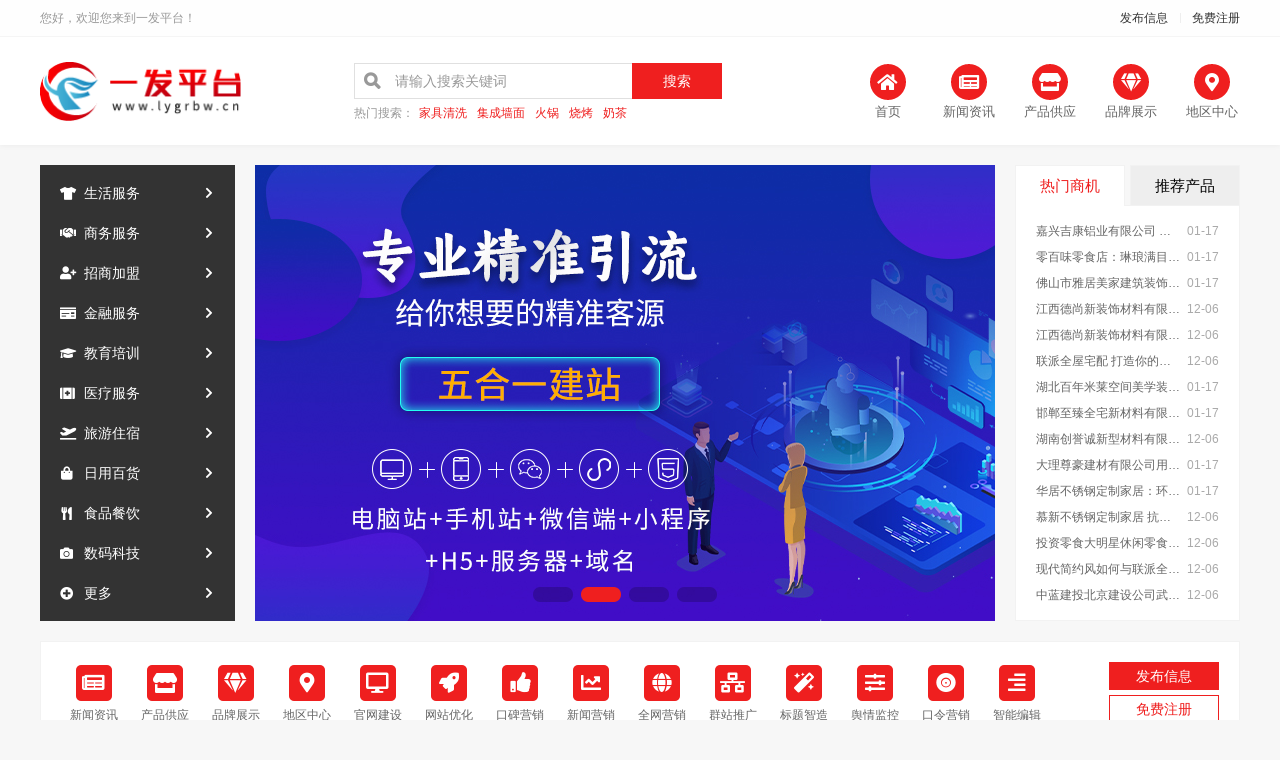

--- FILE ---
content_type: text/html; charset=utf-8
request_url: http://www.lygrbw.cn/brand/cate/157
body_size: 28759
content:
<!DOCTYPE html>
<html lang="zh-CN">

<head>
    <meta charset="UTF-8" />
    <meta name="viewport" content="width=device-width, initial-scale=1.0" />
    <meta http-equiv="X-UA-Compatible" content="ie=edge" />
    <title>办公设备_第1页_一发平台</title>
    <meta name="keywords" content="一发平台,B2B,电子商务,网上贸易,批发,采购,网上贸易,供求信息,求购信息,供应信息,公司黄页,行业资讯,采购批发,行业门户," />
    <meta name="description" content="一发平台(www.lygrbw.cn)B2B电子商务平台，为您提供B2B行业资讯、供应、求购信息，是企业寻求电子商务网络贸易信息的行业门户，" />
    <link rel="shortcut icon" href="https://oss.chinaqyz.com/ico/lygrbw.cn.ico" type="image/x-icon" />
    <link rel="stylesheet" type="text/css" href="/public/css/minireset.css" />
    <link rel="stylesheet" type="text/css" href="/public/css/normalize.css" />
    <link rel="stylesheet" type="text/css" href="/public/css/swiper.min.css" />
    <link rel="stylesheet" type="text/css" href="/skin/s7/css/style.css" />
    <script type="text/javascript" src="/public/js/jquery.min.js"></script>
    <script type="text/javascript" src="/public/js/ua-parser.min.js"></script>
    <script type="text/javascript" src="/public/js/swiper.min.js"></script>
    <script type="text/javascript" src="/public/js/jquery.goup.min.js"></script>
    <script type="text/javascript" src="/public/js/lazyload.min.js"></script>
    <script type="text/javascript" src="/public/js/global.js"></script>
    
    <base target="_blank" />
</head>

<body>
    <div class="main">
        <div class="public-top">
            <div class="w1200">
                <div class="name">您好，欢迎您来到一发平台！</div>
                <div class="item">
                    <a href="https://sso.chinaqyz.com/signin?type=b2b&ref=http%3A%2F%2Fwww.lygrbw.cn%2Fbrand%2Fcate%2F157">发布信息</a>
                    <a href="https://sso.chinaqyz.com/signup?type=b2b&ref=http%3A%2F%2Fwww.lygrbw.cn%2Fbrand%2Fcate%2F157">免费注册</a>
                </div>
            </div>
        </div>
        <div class="public-header">
            <div class="w1200">
                <div class="logo">
                    <a href="https://www.lygrbw.cn">
                        <img src="https://oss.chinaqyz.com/logo/lygrbw.cn.png" />
                    </a>
                </div>
                <div class="search">
                    <div class="form">
                        <form action="http://zhannei.baidu.com/cse/site" method="GET" target="_blank">
                            <input name="cc" type="hidden" value="www.lygrbw.cn" />
                            <input name="ie" type="hidden" value="UTF-8" />
                            <input type="text" name="q" placeholder="请输入搜索关键词" />
                            <button type="submit">搜索</button>
                        </form>
                    </div>
                    <div class="hot">
                        <span>热门搜索：</span>
                        <a href="http://www.lygrbw.cn/tag/家具清洗">家具清洗</a>
                        <a href="http://www.lygrbw.cn/tag/集成墙面">集成墙面</a>
                        <a href="http://www.lygrbw.cn/tag/火锅">火锅</a>
                        <a href="http://www.lygrbw.cn/tag/烧烤">烧烤</a>
                        <a href="http://www.lygrbw.cn/tag/奶茶">奶茶</a>
                    </div>
                </div>
                <div class="menu">
                    <ul>
                        <li>
                            <a href="https://www.lygrbw.cn">
                                <i class="awesome iconhome"></i>
                                <span>首页</span>
                            </a>
                        </li>
                        <li>
                            <a href="http://www.lygrbw.cn/news">
                                <i class="awesome iconnewspaper1"></i>
                                <span>新闻资讯</span>
                            </a>
                        </li>
                        <li>
                            <a href="http://www.lygrbw.cn/product">
                                <i class="awesome iconstore"></i>
                                <span>产品供应</span>
                            </a>
                        </li>
                        <li>
                            <a href="http://www.lygrbw.cn/brand">
                                <i class="awesome icongem1"></i>
                                <span>品牌展示</span>
                            </a>
                        </li>
                        <li>
                            <a href="http://www.lygrbw.cn/area">
                                <i class="awesome iconmap-marker-alt"></i>
                                <span>地区中心</span>
                            </a>
                        </li>
                    </ul>
                </div>
                <div class="btn">
                    <i class="awesome iconbars"></i>
                </div>
            </div>
        </div>
        <div class="public-chunk">
            <div class="w1200">
                <div class="row">
                    <div class="menu">
                        <ul>
                            
                            <li>
                                <a class="tit" href="http://www.lygrbw.cn/brand/cate/1">
                                    生活服务
                                </a>
                                <div class="box">
                                    <div class="name">生活服务</div>
                                    <div class="sub">
                                        
                                        <a href="http://www.lygrbw.cn/brand/cate/2">快递速运</a>
                                        
                                        <a href="http://www.lygrbw.cn/brand/cate/3">电脑服务</a>
                                        
                                        <a href="http://www.lygrbw.cn/brand/cate/4">搬家</a>
                                        
                                        <a href="http://www.lygrbw.cn/brand/cate/5">家政</a>
                                        
                                        <a href="http://www.lygrbw.cn/brand/cate/6">征婚交友</a>
                                        
                                        <a href="http://www.lygrbw.cn/brand/cate/7">仪式典礼</a>
                                        
                                        <a href="http://www.lygrbw.cn/brand/cate/8">摄影</a>
                                        
                                        <a href="http://www.lygrbw.cn/brand/cate/9">汽车租赁</a>
                                        
                                        <a href="http://www.lygrbw.cn/brand/cate/10">家电维修</a>
                                        
                                        <a href="http://www.lygrbw.cn/brand/cate/11">居民服务</a>
                                        
                                        <a href="http://www.lygrbw.cn/brand/cate/12">宠物服务</a>
                                        
                                        <a href="http://www.lygrbw.cn/brand/cate/13">房屋租赁</a>
                                        
                                    </div>
                                    <div class="brand">
                                        
                                        
                                        <div class="col">
                                            <a href="https://1920152.lygrbw.cn/">
                                                <div class="pic">
                                                    <img class="lazyload" src="/public/images/loading.gif"
                                                        data-src="https://upload.chinaqyz.com/ssh/2025/05/04/5c2084fa-ef7d-467b-a613-85f69115a8b5.jpg" alt="深圳法布电梯有限公司" />
                                                </div>
                                                <div class="txt">
                                                    <span>深圳法布电梯有限公司</span>
                                                    <span>广东 / 深圳</span>
                                                </div>
                                            </a>
                                        </div>
                                        
                                        
                                        <div class="col">
                                            <a href="https://1920121.lygrbw.cn/">
                                                <div class="pic">
                                                    <img class="lazyload" src="/public/images/loading.gif"
                                                        data-src="https://upload.chinaqyz.com/ssh/2025/02/17/6dd1fe2c-9531-4de2-b3cd-bf36b2679fc7.jpg" alt="宅小智" />
                                                </div>
                                                <div class="txt">
                                                    <span>宅小智</span>
                                                    <span>广东 / 广州</span>
                                                </div>
                                            </a>
                                        </div>
                                        
                                        
                                        <div class="col">
                                            <a href="https://1920108.lygrbw.cn/">
                                                <div class="pic">
                                                    <img class="lazyload" src="/public/images/loading.gif"
                                                        data-src="https://upload.chinaqyz.com/ssh/2024/10/31/70e6b66d-7bbe-4501-ab41-16b8b5a18c3f.jpg" alt="零百味网红零食" />
                                                </div>
                                                <div class="txt">
                                                    <span>零百味网红零食</span>
                                                    <span>河南 / 郑州</span>
                                                </div>
                                            </a>
                                        </div>
                                        
                                        
                                        <div class="col">
                                            <a href="https://1920106.lygrbw.cn/">
                                                <div class="pic">
                                                    <img class="lazyload" src="/public/images/loading.gif"
                                                        data-src="http://www.lygrbw.cn/public/images/empty.png" alt="抖音推扩优化" />
                                                </div>
                                                <div class="txt">
                                                    <span>抖音推扩优化</span>
                                                    <span>北京 / 北京</span>
                                                </div>
                                            </a>
                                        </div>
                                        
                                        
                                        <div class="col">
                                            <a href="https://1920105.lygrbw.cn/">
                                                <div class="pic">
                                                    <img class="lazyload" src="/public/images/loading.gif"
                                                        data-src="https://upload.chinaqyz.com/ssh/2024/10/30/4bdca15a-1315-48fb-bbf3-ddc79921ae80.jpg" alt="湖北荣城光耀建筑" />
                                                </div>
                                                <div class="txt">
                                                    <span>湖北荣城光耀建筑</span>
                                                    <span>湖北 / 武汉</span>
                                                </div>
                                            </a>
                                        </div>
                                        
                                        
                                        <div class="col">
                                            <a href="https://1920097.lygrbw.cn/">
                                                <div class="pic">
                                                    <img class="lazyload" src="/public/images/loading.gif"
                                                        data-src="https://upload.chinaqyz.com/ssh/2024/10/10/3384c471-3934-4fde-9c52-5fb82ffea1b4.jpg" alt="中幸全铝整装" />
                                                </div>
                                                <div class="txt">
                                                    <span>中幸全铝整装</span>
                                                    <span>河北 / 秦皇岛</span>
                                                </div>
                                            </a>
                                        </div>
                                        
                                        
                                        <div class="col">
                                            <a href="https://1920078.lygrbw.cn/">
                                                <div class="pic">
                                                    <img class="lazyload" src="/public/images/loading.gif"
                                                        data-src="http://www.lygrbw.cn/public/images/empty.png" alt="qazxswedc" />
                                                </div>
                                                <div class="txt">
                                                    <span>qazxswedc</span>
                                                    <span>北京 / 北京</span>
                                                </div>
                                            </a>
                                        </div>
                                        
                                        
                                        <div class="col">
                                            <a href="https://1920026.lygrbw.cn/">
                                                <div class="pic">
                                                    <img class="lazyload" src="/public/images/loading.gif"
                                                        data-src="https://upload.chinaqyz.com/ssh/2024/04/12/cf399de2-64fe-4950-ad7c-25d805d70ff7.jpg" alt="湛江防水工程公司霞山防水工程公司" />
                                                </div>
                                                <div class="txt">
                                                    <span>湛江防水工程公司霞山防水工程公司</span>
                                                    <span>广东 / 湛江</span>
                                                </div>
                                            </a>
                                        </div>
                                        
                                    </div>
                                </div>
                            </li>
                            
                            <li>
                                <a class="tit" href="http://www.lygrbw.cn/brand/cate/14">
                                    商务服务
                                </a>
                                <div class="box">
                                    <div class="name">商务服务</div>
                                    <div class="sub">
                                        
                                        <a href="http://www.lygrbw.cn/brand/cate/15">物流运输</a>
                                        
                                        <a href="http://www.lygrbw.cn/brand/cate/16">出国</a>
                                        
                                        <a href="http://www.lygrbw.cn/brand/cate/17">招聘</a>
                                        
                                        <a href="http://www.lygrbw.cn/brand/cate/18">翻译</a>
                                        
                                        <a href="http://www.lygrbw.cn/brand/cate/19">设计</a>
                                        
                                        <a href="http://www.lygrbw.cn/brand/cate/20">广告</a>
                                        
                                        <a href="http://www.lygrbw.cn/brand/cate/21">公关策划</a>
                                        
                                        <a href="http://www.lygrbw.cn/brand/cate/22">咨询</a>
                                        
                                        <a href="http://www.lygrbw.cn/brand/cate/23">拍卖</a>
                                        
                                        <a href="http://www.lygrbw.cn/brand/cate/24">代理</a>
                                        
                                        <a href="http://www.lygrbw.cn/brand/cate/25">调查</a>
                                        
                                        <a href="http://www.lygrbw.cn/brand/cate/26">法律服务</a>
                                        
                                        <a href="http://www.lygrbw.cn/brand/cate/27">会计审计</a>
                                        
                                        <a href="http://www.lygrbw.cn/brand/cate/28">铃声短信</a>
                                        
                                        <a href="http://www.lygrbw.cn/brand/cate/29">出版印刷</a>
                                        
                                    </div>
                                    <div class="brand">
                                        
                                        
                                        <div class="col">
                                            <a href="https://1920159.lygrbw.cn/">
                                                <div class="pic">
                                                    <img class="lazyload" src="/public/images/loading.gif"
                                                        data-src="https://upload.chinaqyz.com/ssh/2025/06/18/6518f52e-b2c7-4b63-8252-ad24fd248d31.jpg" alt="广州钦言拼多多代运营" />
                                                </div>
                                                <div class="txt">
                                                    <span>广州钦言拼多多代运营</span>
                                                    <span>广东 / 广州</span>
                                                </div>
                                            </a>
                                        </div>
                                        
                                        
                                        <div class="col">
                                            <a href="https://1920107.lygrbw.cn/">
                                                <div class="pic">
                                                    <img class="lazyload" src="/public/images/loading.gif"
                                                        data-src="http://www.lygrbw.cn/public/images/empty.png" alt="百度全站排名" />
                                                </div>
                                                <div class="txt">
                                                    <span>百度全站排名</span>
                                                    <span>天津 / 天津</span>
                                                </div>
                                            </a>
                                        </div>
                                        
                                        
                                        <div class="col">
                                            <a href="https://1920098.lygrbw.cn/">
                                                <div class="pic">
                                                    <img class="lazyload" src="/public/images/loading.gif"
                                                        data-src="https://upload.chinaqyz.com/ssh/2024/10/10/ab1d4cb8-1f38-418f-90a5-3ef1be8fe6e1.jpg" alt="河南璟臻环保" />
                                                </div>
                                                <div class="txt">
                                                    <span>河南璟臻环保</span>
                                                    <span>河南 / 许昌</span>
                                                </div>
                                            </a>
                                        </div>
                                        
                                        
                                        <div class="col">
                                            <a href="https://1920076.lygrbw.cn/">
                                                <div class="pic">
                                                    <img class="lazyload" src="/public/images/loading.gif"
                                                        data-src="http://www.lygrbw.cn/public/images/empty.png" alt="西安发传单公司" />
                                                </div>
                                                <div class="txt">
                                                    <span>西安发传单公司</span>
                                                    <span>陕西 / 西安</span>
                                                </div>
                                            </a>
                                        </div>
                                        
                                        
                                        <div class="col">
                                            <a href="https://1920075.lygrbw.cn/">
                                                <div class="pic">
                                                    <img class="lazyload" src="/public/images/loading.gif"
                                                        data-src="https://upload.chinaqyz.com/ssh/2024/08/09/deedbc16-5fdc-4d4b-b562-1263132a5085.jpg" alt="西安发传单派发公司" />
                                                </div>
                                                <div class="txt">
                                                    <span>西安发传单派发公司</span>
                                                    <span>陕西 / 西安</span>
                                                </div>
                                            </a>
                                        </div>
                                        
                                        
                                        <div class="col">
                                            <a href="https://1920051.lygrbw.cn/">
                                                <div class="pic">
                                                    <img class="lazyload" src="/public/images/loading.gif"
                                                        data-src="http://www.lygrbw.cn/public/images/empty.png" alt="中凯国际展览(北京)有限公司" />
                                                </div>
                                                <div class="txt">
                                                    <span>中凯国际展览(北京)有限公司</span>
                                                    <span>北京 / 北京</span>
                                                </div>
                                            </a>
                                        </div>
                                        
                                        
                                        <div class="col">
                                            <a href="https://1920047.lygrbw.cn/">
                                                <div class="pic">
                                                    <img class="lazyload" src="/public/images/loading.gif"
                                                        data-src="https://upload.chinaqyz.com/ssh/2024/05/23/d1517d1c-56ca-4c94-ab57-ff0f1aa32302.jpg" alt="2024年第89届全国药交会" />
                                                </div>
                                                <div class="txt">
                                                    <span>2024年第89届全国药交会</span>
                                                    <span>湖北 / 武汉</span>
                                                </div>
                                            </a>
                                        </div>
                                        
                                        
                                        <div class="col">
                                            <a href="https://1920040.lygrbw.cn/">
                                                <div class="pic">
                                                    <img class="lazyload" src="/public/images/loading.gif"
                                                        data-src="https://upload.chinaqyz.com/ssh/2024/04/29/5038e1d3-6ed4-4e3d-98c7-c56010013f7b.jpg" alt="泉州市硕峰广告有限公司" />
                                                </div>
                                                <div class="txt">
                                                    <span>泉州市硕峰广告有限公司</span>
                                                    <span>福建 / 泉州</span>
                                                </div>
                                            </a>
                                        </div>
                                        
                                    </div>
                                </div>
                            </li>
                            
                            <li>
                                <a class="tit" href="http://www.lygrbw.cn/brand/cate/30">
                                    招商加盟
                                </a>
                                <div class="box">
                                    <div class="name">招商加盟</div>
                                    <div class="sub">
                                        
                                        <a href="http://www.lygrbw.cn/brand/cate/31">服装鞋帽</a>
                                        
                                        <a href="http://www.lygrbw.cn/brand/cate/32">美容保养</a>
                                        
                                        <a href="http://www.lygrbw.cn/brand/cate/33">礼品饰品</a>
                                        
                                        <a href="http://www.lygrbw.cn/brand/cate/34">餐饮美食</a>
                                        
                                        <a href="http://www.lygrbw.cn/brand/cate/35">生活服务</a>
                                        
                                        <a href="http://www.lygrbw.cn/brand/cate/36">教育培训</a>
                                        
                                        <a href="http://www.lygrbw.cn/brand/cate/37">环保机械</a>
                                        
                                        <a href="http://www.lygrbw.cn/brand/cate/38">汽车电子</a>
                                        
                                        <a href="http://www.lygrbw.cn/brand/cate/39">母婴用品</a>
                                        
                                        <a href="http://www.lygrbw.cn/brand/cate/40">家居用品</a>
                                        
                                        <a href="http://www.lygrbw.cn/brand/cate/41">综合招商</a>
                                        
                                        <a href="http://www.lygrbw.cn/brand/cate/42">养殖种植</a>
                                        
                                        <a href="http://www.lygrbw.cn/brand/cate/30205">酒水饮料</a>
                                        
                                        <a href="http://www.lygrbw.cn/brand/cate/30206">建材装饰</a>
                                        
                                    </div>
                                    <div class="brand">
                                        
                                        
                                        <div class="col">
                                            <a href="https://1920177.lygrbw.cn/">
                                                <div class="pic">
                                                    <img class="lazyload" src="/public/images/loading.gif"
                                                        data-src="http://www.lygrbw.cn/public/images/empty.png" alt="南通宏域全宅" />
                                                </div>
                                                <div class="txt">
                                                    <span>南通宏域全宅</span>
                                                    <span>江苏 / 南通</span>
                                                </div>
                                            </a>
                                        </div>
                                        
                                        
                                        <div class="col">
                                            <a href="https://1920174.lygrbw.cn/">
                                                <div class="pic">
                                                    <img class="lazyload" src="/public/images/loading.gif"
                                                        data-src="https://upload.chinaqyz.com/ssh/2025/10/19/0475a54b-0ab6-4bad-828a-157565141177.jpg" alt="同城快装" />
                                                </div>
                                                <div class="txt">
                                                    <span>同城快装</span>
                                                    <span>湖北 / 武汉</span>
                                                </div>
                                            </a>
                                        </div>
                                        
                                        
                                        <div class="col">
                                            <a href="https://1920172.lygrbw.cn/">
                                                <div class="pic">
                                                    <img class="lazyload" src="/public/images/loading.gif"
                                                        data-src="https://upload.chinaqyz.com/ssh/2025/09/22/cfd6a7aa-70aa-48ec-8e4e-79983daa72ec.jpg" alt="南京香榭丽舍环保新材料有限公司" />
                                                </div>
                                                <div class="txt">
                                                    <span>南京香榭丽舍环保新材料有限公司</span>
                                                    <span>江苏 / 南京</span>
                                                </div>
                                            </a>
                                        </div>
                                        
                                        
                                        <div class="col">
                                            <a href="https://1920171.lygrbw.cn/">
                                                <div class="pic">
                                                    <img class="lazyload" src="/public/images/loading.gif"
                                                        data-src="https://upload.chinaqyz.com/ssh/2025/09/12/b2642ff3-de44-49e9-97b2-5fd10f2b5871.jpg" alt="中蓝建投(北京)建设有限公司武功分公司" />
                                                </div>
                                                <div class="txt">
                                                    <span>中蓝建投(北京)建设有限公司武功分公司</span>
                                                    <span>陕西 / 咸阳</span>
                                                </div>
                                            </a>
                                        </div>
                                        
                                        
                                        <div class="col">
                                            <a href="https://1920169.lygrbw.cn/">
                                                <div class="pic">
                                                    <img class="lazyload" src="/public/images/loading.gif"
                                                        data-src="https://upload.chinaqyz.com/ssh/2025/08/25/52923ee4-7f4c-4d6d-87a0-c943ee052d28.jpg" alt="邯郸至臻全宅新材料有限公司" />
                                                </div>
                                                <div class="txt">
                                                    <span>邯郸至臻全宅新材料有限公司</span>
                                                    <span>河北 / 邯郸</span>
                                                </div>
                                            </a>
                                        </div>
                                        
                                        
                                        <div class="col">
                                            <a href="https://1920167.lygrbw.cn/">
                                                <div class="pic">
                                                    <img class="lazyload" src="/public/images/loading.gif"
                                                        data-src="https://upload.chinaqyz.com/ssh/2025/08/10/bb312685-2861-42dd-9c7a-26ecd28c1205.jpg" alt="江西德尚新装饰" />
                                                </div>
                                                <div class="txt">
                                                    <span>江西德尚新装饰</span>
                                                    <span>江西 / 南昌</span>
                                                </div>
                                            </a>
                                        </div>
                                        
                                        
                                        <div class="col">
                                            <a href="https://1920166.lygrbw.cn/">
                                                <div class="pic">
                                                    <img class="lazyload" src="/public/images/loading.gif"
                                                        data-src="https://upload.chinaqyz.com/ssh/2025/08/09/724f58cf-1862-44ac-bc6b-d28059de0d40.jpg" alt="常州宜居佳装饰" />
                                                </div>
                                                <div class="txt">
                                                    <span>常州宜居佳装饰</span>
                                                    <span>江苏 / 常州</span>
                                                </div>
                                            </a>
                                        </div>
                                        
                                        
                                        <div class="col">
                                            <a href="https://1920163.lygrbw.cn/">
                                                <div class="pic">
                                                    <img class="lazyload" src="/public/images/loading.gif"
                                                        data-src="https://upload.chinaqyz.com/ssh/2025/07/07/bc5b462e-f730-4ba5-8d56-3e6f5174e6df.jpg" alt="嘉兴美居乐建材科技有限公司" />
                                                </div>
                                                <div class="txt">
                                                    <span>嘉兴美居乐建材科技有限公司</span>
                                                    <span>浙江 / 嘉兴</span>
                                                </div>
                                            </a>
                                        </div>
                                        
                                    </div>
                                </div>
                            </li>
                            
                            <li>
                                <a class="tit" href="http://www.lygrbw.cn/brand/cate/43">
                                    金融服务
                                </a>
                                <div class="box">
                                    <div class="name">金融服务</div>
                                    <div class="sub">
                                        
                                        <a href="http://www.lygrbw.cn/brand/cate/44">理财</a>
                                        
                                        <a href="http://www.lygrbw.cn/brand/cate/45">银行</a>
                                        
                                        <a href="http://www.lygrbw.cn/brand/cate/46">保险</a>
                                        
                                        <a href="http://www.lygrbw.cn/brand/cate/47">投资担保</a>
                                        
                                        <a href="http://www.lygrbw.cn/brand/cate/48">典当</a>
                                        
                                    </div>
                                    <div class="brand">
                                        
                                        
                                        <div class="col">
                                            <a href="https://1920019.lygrbw.cn/">
                                                <div class="pic">
                                                    <img class="lazyload" src="/public/images/loading.gif"
                                                        data-src="https://upload.chinaqyz.com/ssh/2024/03/26/4c3a9939-be63-4f9c-996e-53e7a1404e25.jpg" alt="金铝世家全铝整装" />
                                                </div>
                                                <div class="txt">
                                                    <span>金铝世家全铝整装</span>
                                                    <span>湖北 / 武汉</span>
                                                </div>
                                            </a>
                                        </div>
                                        
                                        
                                        <div class="col">
                                            <a href="https://1800002.lygrbw.cn/">
                                                <div class="pic">
                                                    <img class="lazyload" src="/public/images/loading.gif"
                                                        data-src="http://www.lygrbw.cn/public/images/empty.png" alt="阳光人寿连云港中支" />
                                                </div>
                                                <div class="txt">
                                                    <span>阳光人寿连云港中支</span>
                                                    <span>江苏 / 连云港</span>
                                                </div>
                                            </a>
                                        </div>
                                        
                                        
                                        <div class="col">
                                            <a href="https://1740034.lygrbw.cn/">
                                                <div class="pic">
                                                    <img class="lazyload" src="/public/images/loading.gif"
                                                        data-src="https://upload.chinaqyz.com/ssh/2023/03/29/cb106f6d-a81c-4301-9f29-bfc7bc102d33.jpg" alt="广东安适居建筑" />
                                                </div>
                                                <div class="txt">
                                                    <span>广东安适居建筑</span>
                                                    <span>广东 / 清远</span>
                                                </div>
                                            </a>
                                        </div>
                                        
                                        
                                        <div class="col">
                                            <a href="https://1770020.lygrbw.cn/">
                                                <div class="pic">
                                                    <img class="lazyload" src="/public/images/loading.gif"
                                                        data-src="https://upload.chinaqyz.com/ssh/2023/03/25/acfeab89-eabb-486c-9543-2f30b0033650.jpg" alt="福汇百俏" />
                                                </div>
                                                <div class="txt">
                                                    <span>福汇百俏</span>
                                                    <span>福建 / 福州</span>
                                                </div>
                                            </a>
                                        </div>
                                        
                                        
                                        <div class="col">
                                            <a href="https://1080023.lygrbw.cn/">
                                                <div class="pic">
                                                    <img class="lazyload" src="/public/images/loading.gif"
                                                        data-src="https://upload.chinaqyz.com/ssh/2022/05/13/a777b861-ae29-4d75-bb1a-961b430a7bd3.jpg" alt="恒泰典当" />
                                                </div>
                                                <div class="txt">
                                                    <span>恒泰典当</span>
                                                    <span>辽宁 / 大连</span>
                                                </div>
                                            </a>
                                        </div>
                                        
                                        
                                        <div class="col">
                                            <a href="https://960007.lygrbw.cn/">
                                                <div class="pic">
                                                    <img class="lazyload" src="/public/images/loading.gif"
                                                        data-src="https://upload.chinaqyz.com/ssh/2021/11/22/0d4f5c70-52b0-4efe-8a05-928d05859072.jpg" alt="皇师盛装全屋整装" />
                                                </div>
                                                <div class="txt">
                                                    <span>皇师盛装全屋整装</span>
                                                    <span>江苏 / 无锡</span>
                                                </div>
                                            </a>
                                        </div>
                                        
                                        
                                        <div class="col">
                                            <a href="https://690019.lygrbw.cn/">
                                                <div class="pic">
                                                    <img class="lazyload" src="/public/images/loading.gif"
                                                        data-src="https://upload.chinaqyz.com/ssh/2021/07/11/d55e7149-57f2-4ba2-81bc-0f98d05ec832.jpg" alt="银行贷款" />
                                                </div>
                                                <div class="txt">
                                                    <span>银行贷款</span>
                                                    <span>贵州 / 贵阳</span>
                                                </div>
                                            </a>
                                        </div>
                                        
                                    </div>
                                </div>
                            </li>
                            
                            <li>
                                <a class="tit" href="http://www.lygrbw.cn/brand/cate/49">
                                    教育培训
                                </a>
                                <div class="box">
                                    <div class="name">教育培训</div>
                                    <div class="sub">
                                        
                                        <a href="http://www.lygrbw.cn/brand/cate/50">学前教育</a>
                                        
                                        <a href="http://www.lygrbw.cn/brand/cate/51">小初高教育</a>
                                        
                                        <a href="http://www.lygrbw.cn/brand/cate/52">高教自考</a>
                                        
                                        <a href="http://www.lygrbw.cn/brand/cate/53">留学</a>
                                        
                                        <a href="http://www.lygrbw.cn/brand/cate/54">IT培训</a>
                                        
                                        <a href="http://www.lygrbw.cn/brand/cate/55">语言培训</a>
                                        
                                        <a href="http://www.lygrbw.cn/brand/cate/56">文体培训</a>
                                        
                                        <a href="http://www.lygrbw.cn/brand/cate/57">企业培训拓展</a>
                                        
                                        <a href="http://www.lygrbw.cn/brand/cate/58">特殊人群教育</a>
                                        
                                    </div>
                                    <div class="brand">
                                        
                                        
                                        <div class="col">
                                            <a href="https://1920033.lygrbw.cn/">
                                                <div class="pic">
                                                    <img class="lazyload" src="/public/images/loading.gif"
                                                        data-src="https://upload.chinaqyz.com/ssh/2024/04/15/ebbbbb4e-8ae1-48fa-9ad1-0be2069c509d.jpg" alt="大连外国语大学国际教育学院" />
                                                </div>
                                                <div class="txt">
                                                    <span>大连外国语大学国际教育学院</span>
                                                    <span>辽宁 / 大连</span>
                                                </div>
                                            </a>
                                        </div>
                                        
                                        
                                        <div class="col">
                                            <a href="https://1920021.lygrbw.cn/">
                                                <div class="pic">
                                                    <img class="lazyload" src="/public/images/loading.gif"
                                                        data-src="https://upload.chinaqyz.com/ssh/2024/03/31/5ced828a-8e68-40e2-bc86-e2ef1c4c7804.jpg" alt="福建京建美居装饰工程有限公司" />
                                                </div>
                                                <div class="txt">
                                                    <span>福建京建美居装饰工程有限公司</span>
                                                    <span>福建 / 福州</span>
                                                </div>
                                            </a>
                                        </div>
                                        
                                        
                                        <div class="col">
                                            <a href="https://1860011.lygrbw.cn/">
                                                <div class="pic">
                                                    <img class="lazyload" src="/public/images/loading.gif"
                                                        data-src="https://upload.chinaqyz.com/ssh/2023/12/02/21eca9f8-c407-463d-beee-3d6b8ef0e223.jpg" alt="创鲁云度（青岛）计算机服务" />
                                                </div>
                                                <div class="txt">
                                                    <span>创鲁云度（青岛）计算机服务</span>
                                                    <span>山东 / 青岛</span>
                                                </div>
                                            </a>
                                        </div>
                                        
                                        
                                        <div class="col">
                                            <a href="https://1800014.lygrbw.cn/">
                                                <div class="pic">
                                                    <img class="lazyload" src="/public/images/loading.gif"
                                                        data-src="http://www.lygrbw.cn/public/images/empty.png" alt="未来又有一位高级工程师即将诞生" />
                                                </div>
                                                <div class="txt">
                                                    <span>未来又有一位高级工程师即将诞生</span>
                                                    <span>陕西 / 西安</span>
                                                </div>
                                            </a>
                                        </div>
                                        
                                        
                                        <div class="col">
                                            <a href="https://1830011.lygrbw.cn/">
                                                <div class="pic">
                                                    <img class="lazyload" src="/public/images/loading.gif"
                                                        data-src="http://www.lygrbw.cn/public/images/empty.png" alt="职称评审的品质保障" />
                                                </div>
                                                <div class="txt">
                                                    <span>职称评审的品质保障</span>
                                                    <span>陕西 / 西安</span>
                                                </div>
                                            </a>
                                        </div>
                                        
                                        
                                        <div class="col">
                                            <a href="https://1830010.lygrbw.cn/">
                                                <div class="pic">
                                                    <img class="lazyload" src="/public/images/loading.gif"
                                                        data-src="http://www.lygrbw.cn/public/images/empty.png" alt="工程师职级申报评审" />
                                                </div>
                                                <div class="txt">
                                                    <span>工程师职级申报评审</span>
                                                    <span>陕西 / 西安</span>
                                                </div>
                                            </a>
                                        </div>
                                        
                                        
                                        <div class="col">
                                            <a href="https://1800012.lygrbw.cn/">
                                                <div class="pic">
                                                    <img class="lazyload" src="/public/images/loading.gif"
                                                        data-src="http://www.lygrbw.cn/public/images/empty.png" alt="陕西工程师申报" />
                                                </div>
                                                <div class="txt">
                                                    <span>陕西工程师申报</span>
                                                    <span>陕西 / 西安</span>
                                                </div>
                                            </a>
                                        </div>
                                        
                                        
                                        <div class="col">
                                            <a href="https://1830007.lygrbw.cn/">
                                                <div class="pic">
                                                    <img class="lazyload" src="/public/images/loading.gif"
                                                        data-src="http://www.lygrbw.cn/public/images/empty.png" alt="工程师职称评审" />
                                                </div>
                                                <div class="txt">
                                                    <span>工程师职称评审</span>
                                                    <span>陕西 / 西安</span>
                                                </div>
                                            </a>
                                        </div>
                                        
                                    </div>
                                </div>
                            </li>
                            
                            <li>
                                <a class="tit" href="http://www.lygrbw.cn/brand/cate/59">
                                    医疗服务
                                </a>
                                <div class="box">
                                    <div class="name">医疗服务</div>
                                    <div class="sub">
                                        
                                        <a href="http://www.lygrbw.cn/brand/cate/60">综合医院</a>
                                        
                                        <a href="http://www.lygrbw.cn/brand/cate/61">专科医院</a>
                                        
                                        <a href="http://www.lygrbw.cn/brand/cate/62">中医医院</a>
                                        
                                        <a href="http://www.lygrbw.cn/brand/cate/63">中西医结合医院</a>
                                        
                                        <a href="http://www.lygrbw.cn/brand/cate/64">民族医医院</a>
                                        
                                        <a href="http://www.lygrbw.cn/brand/cate/65">妇幼保健医院</a>
                                        
                                        <a href="http://www.lygrbw.cn/brand/cate/66">社区、乡镇卫生院</a>
                                        
                                        <a href="http://www.lygrbw.cn/brand/cate/67">门诊部</a>
                                        
                                        <a href="http://www.lygrbw.cn/brand/cate/68">诊所</a>
                                        
                                        <a href="http://www.lygrbw.cn/brand/cate/69">急救中心</a>
                                        
                                        <a href="http://www.lygrbw.cn/brand/cate/70">体检机构</a>
                                        
                                        <a href="http://www.lygrbw.cn/brand/cate/71">药品</a>
                                        
                                        <a href="http://www.lygrbw.cn/brand/cate/72">医疗器械</a>
                                        
                                        <a href="http://www.lygrbw.cn/brand/cate/73">其他</a>
                                        
                                    </div>
                                    <div class="brand">
                                        
                                        
                                        <div class="col">
                                            <a href="https://1920120.lygrbw.cn/">
                                                <div class="pic">
                                                    <img class="lazyload" src="/public/images/loading.gif"
                                                        data-src="https://upload.chinaqyz.com/ssh/2025/02/18/463096fd-b224-4f2f-a802-44d550a73f57.jpg" alt="聊城鲁西骨科医院" />
                                                </div>
                                                <div class="txt">
                                                    <span>聊城鲁西骨科医院</span>
                                                    <span>山东 / 聊城</span>
                                                </div>
                                            </a>
                                        </div>
                                        
                                        
                                        <div class="col">
                                            <a href="https://1920091.lygrbw.cn/">
                                                <div class="pic">
                                                    <img class="lazyload" src="/public/images/loading.gif"
                                                        data-src="http://www.lygrbw.cn/public/images/empty.png" alt="山东育达健康科技股份有限公司" />
                                                </div>
                                                <div class="txt">
                                                    <span>山东育达健康科技股份有限公司</span>
                                                    <span>山东 / 济宁</span>
                                                </div>
                                            </a>
                                        </div>
                                        
                                        
                                        <div class="col">
                                            <a href="https://1920090.lygrbw.cn/">
                                                <div class="pic">
                                                    <img class="lazyload" src="/public/images/loading.gif"
                                                        data-src="https://upload.chinaqyz.com/ssh/2024/09/25/da0ca234-88cc-4d4c-b94d-4ddd4101928d.jpg" alt="山东育达健康科技股份有限公司" />
                                                </div>
                                                <div class="txt">
                                                    <span>山东育达健康科技股份有限公司</span>
                                                    <span>山东 / 济宁</span>
                                                </div>
                                            </a>
                                        </div>
                                        
                                        
                                        <div class="col">
                                            <a href="https://1920052.lygrbw.cn/">
                                                <div class="pic">
                                                    <img class="lazyload" src="/public/images/loading.gif"
                                                        data-src="https://upload.chinaqyz.com/ssh/2024/05/30/4b33199a-1f53-4916-948b-6c28edd463bb.jpg" alt="2024中国（杭州）国际口腔设备与材料展览会" />
                                                </div>
                                                <div class="txt">
                                                    <span>2024中国（杭州）国际口腔设备与材料展览会</span>
                                                    <span>浙江 / 杭州</span>
                                                </div>
                                            </a>
                                        </div>
                                        
                                        
                                        <div class="col">
                                            <a href="https://1770001.lygrbw.cn/">
                                                <div class="pic">
                                                    <img class="lazyload" src="/public/images/loading.gif"
                                                        data-src="https://upload.chinaqyz.com/ssh/2022/11/16/15bd3cdf-dc54-4a57-8607-ddd04e02abd5.jpg" alt="郑州誉美医院" />
                                                </div>
                                                <div class="txt">
                                                    <span>郑州誉美医院</span>
                                                    <span>河南 / 郑州</span>
                                                </div>
                                            </a>
                                        </div>
                                        
                                        
                                        <div class="col">
                                            <a href="https://1230005.lygrbw.cn/">
                                                <div class="pic">
                                                    <img class="lazyload" src="/public/images/loading.gif"
                                                        data-src="https://upload.chinaqyz.com/ssh/2022/06/17/e8f03178-2703-4104-9c1e-ce2302ca0806.jpg" alt="恒家" />
                                                </div>
                                                <div class="txt">
                                                    <span>恒家</span>
                                                    <span>江苏 / 镇江</span>
                                                </div>
                                            </a>
                                        </div>
                                        
                                        
                                        <div class="col">
                                            <a href="https://1080008.lygrbw.cn/">
                                                <div class="pic">
                                                    <img class="lazyload" src="/public/images/loading.gif"
                                                        data-src="https://upload.chinaqyz.com/ssh/2022/06/21/4faf1e36-4cf8-4917-b061-55be76be7234.jpg" alt="长沙贝比清医药科技有限公司" />
                                                </div>
                                                <div class="txt">
                                                    <span>长沙贝比清医药科技有限公司</span>
                                                    <span>湖南 / 长沙</span>
                                                </div>
                                            </a>
                                        </div>
                                        
                                        
                                        <div class="col">
                                            <a href="https://960009.lygrbw.cn/">
                                                <div class="pic">
                                                    <img class="lazyload" src="/public/images/loading.gif"
                                                        data-src="https://upload.chinaqyz.com/ssh/2021/12/19/80938ef6-168a-4371-93f5-76b11c59ee55.jpg" alt="河南东璧医疗设备有限公司" />
                                                </div>
                                                <div class="txt">
                                                    <span>河南东璧医疗设备有限公司</span>
                                                    <span>河南 / 郑州</span>
                                                </div>
                                            </a>
                                        </div>
                                        
                                    </div>
                                </div>
                            </li>
                            
                            <li>
                                <a class="tit" href="http://www.lygrbw.cn/brand/cate/74">
                                    旅游住宿
                                </a>
                                <div class="box">
                                    <div class="name">旅游住宿</div>
                                    <div class="sub">
                                        
                                        <a href="http://www.lygrbw.cn/brand/cate/75">旅游</a>
                                        
                                        <a href="http://www.lygrbw.cn/brand/cate/76">宾馆酒店</a>
                                        
                                        <a href="http://www.lygrbw.cn/brand/cate/77">交通票务</a>
                                        
                                    </div>
                                    <div class="brand">
                                        
                                        
                                        <div class="col">
                                            <a href="https://1170005.lygrbw.cn/">
                                                <div class="pic">
                                                    <img class="lazyload" src="/public/images/loading.gif"
                                                        data-src="https://upload.chinaqyz.com/ssh/2022/06/21/7feebc2a-99cf-461b-b72f-8172bbf3ea5f.jpg" alt="谊家空间" />
                                                </div>
                                                <div class="txt">
                                                    <span>谊家空间</span>
                                                    <span>江苏 / 镇江</span>
                                                </div>
                                            </a>
                                        </div>
                                        
                                        
                                        <div class="col">
                                            <a href="https://1110014.lygrbw.cn/">
                                                <div class="pic">
                                                    <img class="lazyload" src="/public/images/loading.gif"
                                                        data-src="https://upload.chinaqyz.com/ssh/2022/04/18/07498790-f8d8-4047-ab16-f2a65324b964.jpg" alt="广告开户" />
                                                </div>
                                                <div class="txt">
                                                    <span>广告开户</span>
                                                    <span>北京 / 北京</span>
                                                </div>
                                            </a>
                                        </div>
                                        
                                    </div>
                                </div>
                            </li>
                            
                            <li>
                                <a class="tit" href="http://www.lygrbw.cn/brand/cate/78">
                                    日用百货
                                </a>
                                <div class="box">
                                    <div class="name">日用百货</div>
                                    <div class="sub">
                                        
                                        <a href="http://www.lygrbw.cn/brand/cate/79">教具</a>
                                        
                                        <a href="http://www.lygrbw.cn/brand/cate/80">文具</a>
                                        
                                        <a href="http://www.lygrbw.cn/brand/cate/81">服装</a>
                                        
                                        <a href="http://www.lygrbw.cn/brand/cate/82">鞋帽</a>
                                        
                                        <a href="http://www.lygrbw.cn/brand/cate/83">纺织原料</a>
                                        
                                        <a href="http://www.lygrbw.cn/brand/cate/84">箱包</a>
                                        
                                        <a href="http://www.lygrbw.cn/brand/cate/85">饰品</a>
                                        
                                        <a href="http://www.lygrbw.cn/brand/cate/86">日化用品</a>
                                        
                                        <a href="http://www.lygrbw.cn/brand/cate/87">化妆品</a>
                                        
                                        <a href="http://www.lygrbw.cn/brand/cate/88">美容</a>
                                        
                                        <a href="http://www.lygrbw.cn/brand/cate/89">母婴护理</a>
                                        
                                        <a href="http://www.lygrbw.cn/brand/cate/90">家具</a>
                                        
                                        <a href="http://www.lygrbw.cn/brand/cate/91">家纺家饰</a>
                                        
                                        <a href="http://www.lygrbw.cn/brand/cate/92">厨具餐具</a>
                                        
                                        <a href="http://www.lygrbw.cn/brand/cate/93">大型家电</a>
                                        
                                        <a href="http://www.lygrbw.cn/brand/cate/94">厨用电器</a>
                                        
                                        <a href="http://www.lygrbw.cn/brand/cate/95">卫浴家电</a>
                                        
                                        <a href="http://www.lygrbw.cn/brand/cate/96">健康电器</a>
                                        
                                        <a href="http://www.lygrbw.cn/brand/cate/97">生活小家电</a>
                                        
                                        <a href="http://www.lygrbw.cn/brand/cate/98">成人用品</a>
                                        
                                        <a href="http://www.lygrbw.cn/brand/cate/99">礼品</a>
                                        
                                    </div>
                                    <div class="brand">
                                        
                                        
                                        <div class="col">
                                            <a href="https://1920087.lygrbw.cn/">
                                                <div class="pic">
                                                    <img class="lazyload" src="/public/images/loading.gif"
                                                        data-src="https://upload.chinaqyz.com/ssh/2024/09/12/0906d456-48a1-44b1-b3b3-b9f4e7600fbc.jpg" alt="广东川田卫生用品有限公司" />
                                                </div>
                                                <div class="txt">
                                                    <span>广东川田卫生用品有限公司</span>
                                                    <span>广东 / 中山</span>
                                                </div>
                                            </a>
                                        </div>
                                        
                                        
                                        <div class="col">
                                            <a href="https://1920069.lygrbw.cn/">
                                                <div class="pic">
                                                    <img class="lazyload" src="/public/images/loading.gif"
                                                        data-src="https://upload.chinaqyz.com/ssh/2024/07/23/f34b4114-4858-4f4d-9a2d-8e92d7d6ff0f.jpg" alt="壹品多客" />
                                                </div>
                                                <div class="txt">
                                                    <span>壹品多客</span>
                                                    <span>四川 / 成都</span>
                                                </div>
                                            </a>
                                        </div>
                                        
                                        
                                        <div class="col">
                                            <a href="https://1800016.lygrbw.cn/">
                                                <div class="pic">
                                                    <img class="lazyload" src="/public/images/loading.gif"
                                                        data-src="https://upload.chinaqyz.com/ssh/2023/09/13/cb5dfe25-2c70-4100-89c1-ff901d96ff90.jpg" alt="湘潭汉风家具有限公司" />
                                                </div>
                                                <div class="txt">
                                                    <span>湘潭汉风家具有限公司</span>
                                                    <span>湖南 / 湘潭</span>
                                                </div>
                                            </a>
                                        </div>
                                        
                                        
                                        <div class="col">
                                            <a href="https://1830003.lygrbw.cn/">
                                                <div class="pic">
                                                    <img class="lazyload" src="/public/images/loading.gif"
                                                        data-src="https://upload.chinaqyz.com/ssh/2023/08/13/c8c08a6c-a9bd-4da9-9fb1-ebea6feb38a4.jpg" alt="膏药贴牌加工厂/吉林省左氏瑞康" />
                                                </div>
                                                <div class="txt">
                                                    <span>膏药贴牌加工厂/吉林省左氏瑞康</span>
                                                    <span>吉林 / 四平</span>
                                                </div>
                                            </a>
                                        </div>
                                        
                                        
                                        <div class="col">
                                            <a href="https://1770037.lygrbw.cn/">
                                                <div class="pic">
                                                    <img class="lazyload" src="/public/images/loading.gif"
                                                        data-src="https://upload.chinaqyz.com/ssh/2023/06/30/45c9ba25-b835-4145-afbb-ae129f0ba56d.jpg" alt="立强" />
                                                </div>
                                                <div class="txt">
                                                    <span>立强</span>
                                                    <span>山东 / 聊城</span>
                                                </div>
                                            </a>
                                        </div>
                                        
                                        
                                        <div class="col">
                                            <a href="https://1740030.lygrbw.cn/">
                                                <div class="pic">
                                                    <img class="lazyload" src="/public/images/loading.gif"
                                                        data-src="https://upload.chinaqyz.com/ssh/2023/03/21/50c80b8e-fbdf-4382-bf4f-041690f9124f.jpg" alt="木槿服饰" />
                                                </div>
                                                <div class="txt">
                                                    <span>木槿服饰</span>
                                                    <span>四川 / 成都</span>
                                                </div>
                                            </a>
                                        </div>
                                        
                                        
                                        <div class="col">
                                            <a href="https://1290005.lygrbw.cn/">
                                                <div class="pic">
                                                    <img class="lazyload" src="/public/images/loading.gif"
                                                        data-src="https://upload.chinaqyz.com/ssh/2022/07/20/74eb1839-010b-4986-b9c1-287f817d5313.jpg" alt="深圳市金川包袋制品有限公司" />
                                                </div>
                                                <div class="txt">
                                                    <span>深圳市金川包袋制品有限公司</span>
                                                    <span>广东 / 深圳</span>
                                                </div>
                                            </a>
                                        </div>
                                        
                                        
                                        <div class="col">
                                            <a href="https://1290004.lygrbw.cn/">
                                                <div class="pic">
                                                    <img class="lazyload" src="/public/images/loading.gif"
                                                        data-src="https://upload.chinaqyz.com/ssh/2022/07/16/813d2fd5-e6e9-481a-94c8-4fae29ba428d.jpg" alt="聊城市东昌府区鸿运莱服装有限公司" />
                                                </div>
                                                <div class="txt">
                                                    <span>聊城市东昌府区鸿运莱服装有限公司</span>
                                                    <span>山东 / 聊城</span>
                                                </div>
                                            </a>
                                        </div>
                                        
                                    </div>
                                </div>
                            </li>
                            
                            <li>
                                <a class="tit" href="http://www.lygrbw.cn/brand/cate/100">
                                    食品餐饮
                                </a>
                                <div class="box">
                                    <div class="name">食品餐饮</div>
                                    <div class="sub">
                                        
                                        <a href="http://www.lygrbw.cn/brand/cate/101">生活食材</a>
                                        
                                        <a href="http://www.lygrbw.cn/brand/cate/102">休闲零食</a>
                                        
                                        <a href="http://www.lygrbw.cn/brand/cate/103">饮料饮品</a>
                                        
                                        <a href="http://www.lygrbw.cn/brand/cate/104">保健食品</a>
                                        
                                        <a href="http://www.lygrbw.cn/brand/cate/105">烟酒</a>
                                        
                                        <a href="http://www.lygrbw.cn/brand/cate/106">餐馆</a>
                                        
                                    </div>
                                    <div class="brand">
                                        
                                        
                                        <div class="col">
                                            <a href="https://1920155.lygrbw.cn/">
                                                <div class="pic">
                                                    <img class="lazyload" src="/public/images/loading.gif"
                                                        data-src="https://upload.chinaqyz.com/ssh/2025/05/14/e5bcfcdb-1879-4e42-84fa-65cb54fb1457.jpg" alt="湖北四倍体供应链有限公司" />
                                                </div>
                                                <div class="txt">
                                                    <span>湖北四倍体供应链有限公司</span>
                                                    <span>湖北 / 武汉</span>
                                                </div>
                                            </a>
                                        </div>
                                        
                                        
                                        <div class="col">
                                            <a href="https://1920124.lygrbw.cn/">
                                                <div class="pic">
                                                    <img class="lazyload" src="/public/images/loading.gif"
                                                        data-src="https://upload.chinaqyz.com/ssh/2025/02/18/b0b0b3de-a53b-4ad1-bf0f-3d4a1acc27ca.jpg" alt="熊惠选中俄互贸商品馆" />
                                                </div>
                                                <div class="txt">
                                                    <span>熊惠选中俄互贸商品馆</span>
                                                    <span>湖南 / 长沙</span>
                                                </div>
                                            </a>
                                        </div>
                                        
                                        
                                        <div class="col">
                                            <a href="https://1920123.lygrbw.cn/">
                                                <div class="pic">
                                                    <img class="lazyload" src="/public/images/loading.gif"
                                                        data-src="https://upload.chinaqyz.com/ssh/2025/02/17/ce2a868a-09ad-4246-967a-c3a78c1c269b.jpg" alt="三只北极熊中俄互贸商品馆" />
                                                </div>
                                                <div class="txt">
                                                    <span>三只北极熊中俄互贸商品馆</span>
                                                    <span>广东 / 广州</span>
                                                </div>
                                            </a>
                                        </div>
                                        
                                        
                                        <div class="col">
                                            <a href="https://1920122.lygrbw.cn/">
                                                <div class="pic">
                                                    <img class="lazyload" src="/public/images/loading.gif"
                                                        data-src="https://upload.chinaqyz.com/ssh/2025/02/17/f3f2250a-b8e5-47cb-b93b-b20d761ca3c6.jpg" alt="美味码头" />
                                                </div>
                                                <div class="txt">
                                                    <span>美味码头</span>
                                                    <span>湖南 / 长沙</span>
                                                </div>
                                            </a>
                                        </div>
                                        
                                        
                                        <div class="col">
                                            <a href="https://1920086.lygrbw.cn/">
                                                <div class="pic">
                                                    <img class="lazyload" src="/public/images/loading.gif"
                                                        data-src="https://upload.chinaqyz.com/ssh/2024/09/03/33c0abb1-aaed-4807-9f96-425c313eebbf.jpg" alt="零食日记" />
                                                </div>
                                                <div class="txt">
                                                    <span>零食日记</span>
                                                    <span>湖北 / 武汉</span>
                                                </div>
                                            </a>
                                        </div>
                                        
                                        
                                        <div class="col">
                                            <a href="https://1920063.lygrbw.cn/">
                                                <div class="pic">
                                                    <img class="lazyload" src="/public/images/loading.gif"
                                                        data-src="https://upload.chinaqyz.com/ssh/2024/07/03/300f05b5-3e0b-4226-b50f-6b265e42a400.jpg" alt="零拾哆哆" />
                                                </div>
                                                <div class="txt">
                                                    <span>零拾哆哆</span>
                                                    <span>湖北 / 武汉</span>
                                                </div>
                                            </a>
                                        </div>
                                        
                                        
                                        <div class="col">
                                            <a href="https://1860012.lygrbw.cn/">
                                                <div class="pic">
                                                    <img class="lazyload" src="/public/images/loading.gif"
                                                        data-src="https://upload.chinaqyz.com/ssh/2023/12/04/40a67890-e746-462b-8be1-e09d4a6d875d.jpg" alt="海南热带果汁厂" />
                                                </div>
                                                <div class="txt">
                                                    <span>海南热带果汁厂</span>
                                                    <span>海南 / 海口</span>
                                                </div>
                                            </a>
                                        </div>
                                        
                                        
                                        <div class="col">
                                            <a href="https://1740055.lygrbw.cn/">
                                                <div class="pic">
                                                    <img class="lazyload" src="/public/images/loading.gif"
                                                        data-src="https://upload.chinaqyz.com/ssh/2023/07/03/e63990ba-869e-4811-a259-570609d62b8c.jpg" alt="零食大明星" />
                                                </div>
                                                <div class="txt">
                                                    <span>零食大明星</span>
                                                    <span>广东 / 广州</span>
                                                </div>
                                            </a>
                                        </div>
                                        
                                    </div>
                                </div>
                            </li>
                            
                            <li>
                                <a class="tit" href="http://www.lygrbw.cn/brand/cate/107">
                                    数码科技
                                </a>
                                <div class="box">
                                    <div class="name">数码科技</div>
                                    <div class="sub">
                                        
                                        <a href="http://www.lygrbw.cn/brand/cate/108">电脑整机</a>
                                        
                                        <a href="http://www.lygrbw.cn/brand/cate/109">电脑配件</a>
                                        
                                        <a href="http://www.lygrbw.cn/brand/cate/110">网络设备</a>
                                        
                                        <a href="http://www.lygrbw.cn/brand/cate/111">手机</a>
                                        
                                        <a href="http://www.lygrbw.cn/brand/cate/112">数码产品</a>
                                        
                                    </div>
                                    <div class="brand">
                                        
                                        
                                        <div class="col">
                                            <a href="https://1920093.lygrbw.cn/">
                                                <div class="pic">
                                                    <img class="lazyload" src="/public/images/loading.gif"
                                                        data-src="https://upload.chinaqyz.com/ssh/2024/09/27/b97083ed-2e36-43e6-afc6-7a295ee02efe.jpg" alt="北京华阳未来网络科技有限公司" />
                                                </div>
                                                <div class="txt">
                                                    <span>北京华阳未来网络科技有限公司</span>
                                                    <span>北京 / 北京</span>
                                                </div>
                                            </a>
                                        </div>
                                        
                                        
                                        <div class="col">
                                            <a href="https://1920079.lygrbw.cn/">
                                                <div class="pic">
                                                    <img class="lazyload" src="/public/images/loading.gif"
                                                        data-src="https://upload.chinaqyz.com/ssh/2024/08/21/177612de-c9eb-43ab-b2c4-7134013dcde9.jpg" alt="广东明鑫电源技术有限公司" />
                                                </div>
                                                <div class="txt">
                                                    <span>广东明鑫电源技术有限公司</span>
                                                    <span>广东 / 东莞</span>
                                                </div>
                                            </a>
                                        </div>
                                        
                                        
                                        <div class="col">
                                            <a href="https://1830014.lygrbw.cn/">
                                                <div class="pic">
                                                    <img class="lazyload" src="/public/images/loading.gif"
                                                        data-src="https://upload.chinaqyz.com/ssh/2023/09/25/f605588b-f774-496e-a9ad-4f6fcb6b073c.jpg" alt="宾狗售后电话 宾狗投影仪维修网点 M6无法开机 暗屏" />
                                                </div>
                                                <div class="txt">
                                                    <span>宾狗售后电话 宾狗投影仪维修网点 M6无法开机 暗屏</span>
                                                    <span>四川 / 成都</span>
                                                </div>
                                            </a>
                                        </div>
                                        
                                        
                                        <div class="col">
                                            <a href="https://1830013.lygrbw.cn/">
                                                <div class="pic">
                                                    <img class="lazyload" src="/public/images/loading.gif"
                                                        data-src="https://upload.chinaqyz.com/ssh/2023/08/30/9c1a5e4b-c4d7-4d29-9416-589f33965a38.jpg" alt="暴风售后电话 暴风投影维修网点 无法开机 不显示" />
                                                </div>
                                                <div class="txt">
                                                    <span>暴风售后电话 暴风投影维修网点 无法开机 不显示</span>
                                                    <span>四川 / 成都</span>
                                                </div>
                                            </a>
                                        </div>
                                        
                                        
                                        <div class="col">
                                            <a href="https://1830012.lygrbw.cn/">
                                                <div class="pic">
                                                    <img class="lazyload" src="/public/images/loading.gif"
                                                        data-src="https://upload.chinaqyz.com/ssh/2023/08/30/4524e15a-04c2-47d0-9125-ebb3e9bee694.jpg" alt="当贝售后电话 当贝投影维修网点 F1 F3无法开机" />
                                                </div>
                                                <div class="txt">
                                                    <span>当贝售后电话 当贝投影维修网点 F1 F3无法开机</span>
                                                    <span>四川 / 成都</span>
                                                </div>
                                            </a>
                                        </div>
                                        
                                        
                                        <div class="col">
                                            <a href="https://1740016.lygrbw.cn/">
                                                <div class="pic">
                                                    <img class="lazyload" src="/public/images/loading.gif"
                                                        data-src="https://upload.chinaqyz.com/ssh/2023/02/08/a0253ffd-490a-4b03-bf4a-58d6183f7222.jpg" alt="中控系统" />
                                                </div>
                                                <div class="txt">
                                                    <span>中控系统</span>
                                                    <span>四川 / 成都</span>
                                                </div>
                                            </a>
                                        </div>
                                        
                                        
                                        <div class="col">
                                            <a href="https://1770006.lygrbw.cn/">
                                                <div class="pic">
                                                    <img class="lazyload" src="/public/images/loading.gif"
                                                        data-src="https://upload.chinaqyz.com/ssh/2022/12/07/149a0be4-f1d2-448f-88b8-ed53d5db78cc.jpg" alt="优选家" />
                                                </div>
                                                <div class="txt">
                                                    <span>优选家</span>
                                                    <span>江苏 / 无锡</span>
                                                </div>
                                            </a>
                                        </div>
                                        
                                        
                                        <div class="col">
                                            <a href="https://1740005.lygrbw.cn/">
                                                <div class="pic">
                                                    <img class="lazyload" src="/public/images/loading.gif"
                                                        data-src="https://upload.chinaqyz.com/ssh/2022/10/26/432972e1-99d5-4dae-9ee1-ba70425b7877.jpg" alt="河北轩博软件科技有限公司" />
                                                </div>
                                                <div class="txt">
                                                    <span>河北轩博软件科技有限公司</span>
                                                    <span>河北 / 石家庄</span>
                                                </div>
                                            </a>
                                        </div>
                                        
                                    </div>
                                </div>
                            </li>
                            
                            <li>
                                <a class="tit">更多</a>
                                <div class="box">
                                    <ul>
                                        
                                        <li>
                                            <a class="tit" href="http://www.lygrbw.cn/brand/cate/113">
                                                信息服务
                                            </a>
                                            <div class="box">
                                                <div class="name">信息服务</div>
                                                <div class="sub">
                                                    
                                                    <a
                                                        href="http://www.lygrbw.cn/brand/cate/114">平台网站</a>
                                                    
                                                    <a
                                                        href="http://www.lygrbw.cn/brand/cate/115">操作系统</a>
                                                    
                                                    <a
                                                        href="http://www.lygrbw.cn/brand/cate/116">中间件软件</a>
                                                    
                                                    <a
                                                        href="http://www.lygrbw.cn/brand/cate/117">应用软件</a>
                                                    
                                                    <a
                                                        href="http://www.lygrbw.cn/brand/cate/118">杀毒软件</a>
                                                    
                                                    <a
                                                        href="http://www.lygrbw.cn/brand/cate/119">监控安全软件</a>
                                                    
                                                    <a
                                                        href="http://www.lygrbw.cn/brand/cate/120">数据库软件</a>
                                                    
                                                    <a
                                                        href="http://www.lygrbw.cn/brand/cate/121">企业软件</a>
                                                    
                                                    <a
                                                        href="http://www.lygrbw.cn/brand/cate/122">行业专用软件</a>
                                                    
                                                    <a
                                                        href="http://www.lygrbw.cn/brand/cate/123">支付结算软件</a>
                                                    
                                                    <a
                                                        href="http://www.lygrbw.cn/brand/cate/124">教学软件</a>
                                                    
                                                    <a
                                                        href="http://www.lygrbw.cn/brand/cate/125">通讯服务</a>
                                                    
                                                    <a
                                                        href="http://www.lygrbw.cn/brand/cate/126">网站建设</a>
                                                    
                                                    <a
                                                        href="http://www.lygrbw.cn/brand/cate/127">域名空间</a>
                                                    
                                                </div>
                                                <div class="brand">
                                                    
                                                    
                                                    <div class="col">
                                                        <a href="https://1920160.lygrbw.cn/">
                                                            <div class="pic">
                                                                <img class="lazyload" src="/public/images/loading.gif"
                                                                    data-src="https://upload.chinaqyz.com/ssh/2025/06/18/6518f52e-b2c7-4b63-8252-ad24fd248d31.jpg" alt="广州鼎易拼多多代运营" />
                                                            </div>
                                                            <div class="txt">
                                                                <span>广州鼎易拼多多代运营</span>
                                                                <span>广东 / 广州</span>
                                                            </div>
                                                        </a>
                                                    </div>
                                                    
                                                    
                                                    <div class="col">
                                                        <a href="https://1920146.lygrbw.cn/">
                                                            <div class="pic">
                                                                <img class="lazyload" src="/public/images/loading.gif"
                                                                    data-src="https://upload.chinaqyz.com/ssh/2025/04/16/e4a8b58e-ed6a-4065-b327-da92ef45690c.jpg" alt="广州好易富拼多多代运营" />
                                                            </div>
                                                            <div class="txt">
                                                                <span>广州好易富拼多多代运营</span>
                                                                <span>广东 / 广州</span>
                                                            </div>
                                                        </a>
                                                    </div>
                                                    
                                                    
                                                    <div class="col">
                                                        <a href="https://1920111.lygrbw.cn/">
                                                            <div class="pic">
                                                                <img class="lazyload" src="/public/images/loading.gif"
                                                                    data-src="http://www.lygrbw.cn/public/images/empty.png" alt="乐盈网络" />
                                                            </div>
                                                            <div class="txt">
                                                                <span>乐盈网络</span>
                                                                <span>河南 / 洛阳</span>
                                                            </div>
                                                        </a>
                                                    </div>
                                                    
                                                    
                                                    <div class="col">
                                                        <a href="https://1860002.lygrbw.cn/">
                                                            <div class="pic">
                                                                <img class="lazyload" src="/public/images/loading.gif"
                                                                    data-src="https://upload.chinaqyz.com/ssh/2023/11/01/e2b3fcbb-4126-4a73-844d-cf9b3c80de9d.jpg" alt="天然居" />
                                                            </div>
                                                            <div class="txt">
                                                                <span>天然居</span>
                                                                <span>湖北 / 武汉</span>
                                                            </div>
                                                        </a>
                                                    </div>
                                                    
                                                    
                                                    <div class="col">
                                                        <a href="https://1740011.lygrbw.cn/">
                                                            <div class="pic">
                                                                <img class="lazyload" src="/public/images/loading.gif"
                                                                    data-src="https://upload.chinaqyz.com/ssh/2022/11/23/1cef3795-6140-4434-861e-907a32b7732b.jpg" alt="贵州博美家居" />
                                                            </div>
                                                            <div class="txt">
                                                                <span>贵州博美家居</span>
                                                                <span>贵州 / 安顺</span>
                                                            </div>
                                                        </a>
                                                    </div>
                                                    
                                                    
                                                    <div class="col">
                                                        <a href="https://1260002.lygrbw.cn/">
                                                            <div class="pic">
                                                                <img class="lazyload" src="/public/images/loading.gif"
                                                                    data-src="https://upload.chinaqyz.com/ssh/2022/07/08/a0d85749-8c61-46a5-a80b-bd2564c7104e.jpg" alt="深圳市八度云计算信息技术有限公司" />
                                                            </div>
                                                            <div class="txt">
                                                                <span>深圳市八度云计算信息技术有限公司</span>
                                                                <span>广东 / 深圳</span>
                                                            </div>
                                                        </a>
                                                    </div>
                                                    
                                                    
                                                    <div class="col">
                                                        <a href="https://1110009.lygrbw.cn/">
                                                            <div class="pic">
                                                                <img class="lazyload" src="/public/images/loading.gif"
                                                                    data-src="https://upload.chinaqyz.com/ssh/2022/04/07/650b9438-27c9-43c3-9743-cad027437bc8.jpg" alt="涨跌空间计算器" />
                                                            </div>
                                                            <div class="txt">
                                                                <span>涨跌空间计算器</span>
                                                                <span>江苏 / 无锡</span>
                                                            </div>
                                                        </a>
                                                    </div>
                                                    
                                                    
                                                    <div class="col">
                                                        <a href="https://960006.lygrbw.cn/">
                                                            <div class="pic">
                                                                <img class="lazyload" src="/public/images/loading.gif"
                                                                    data-src="https://upload.chinaqyz.com/ssh/2021/11/22/2f1c14b6-b244-4729-8cd7-6efdd7c3f998.jpg" alt="红海易尚播" />
                                                            </div>
                                                            <div class="txt">
                                                                <span>红海易尚播</span>
                                                                <span>广东 / 广州</span>
                                                            </div>
                                                        </a>
                                                    </div>
                                                    
                                                </div>
                                            </div>
                                        </li>
                                        
                                        <li>
                                            <a class="tit" href="http://www.lygrbw.cn/brand/cate/128">
                                                文体娱乐
                                            </a>
                                            <div class="box">
                                                <div class="name">文体娱乐</div>
                                                <div class="sub">
                                                    
                                                    <a
                                                        href="http://www.lygrbw.cn/brand/cate/129">广场舞</a>
                                                    
                                                    <a
                                                        href="http://www.lygrbw.cn/brand/cate/130">影视传媒</a>
                                                    
                                                    <a
                                                        href="http://www.lygrbw.cn/brand/cate/131">游戏</a>
                                                    
                                                    <a
                                                        href="http://www.lygrbw.cn/brand/cate/132">体育器械</a>
                                                    
                                                    <a
                                                        href="http://www.lygrbw.cn/brand/cate/133">休闲活动</a>
                                                    
                                                    <a
                                                        href="http://www.lygrbw.cn/brand/cate/134">运势测算</a>
                                                    
                                                    <a
                                                        href="http://www.lygrbw.cn/brand/cate/135">玩具模型</a>
                                                    
                                                    <a
                                                        href="http://www.lygrbw.cn/brand/cate/136">乐器</a>
                                                    
                                                </div>
                                                <div class="brand">
                                                    
                                                    
                                                    <div class="col">
                                                        <a href="https://1890018.lygrbw.cn/">
                                                            <div class="pic">
                                                                <img class="lazyload" src="/public/images/loading.gif"
                                                                    data-src="https://upload.chinaqyz.com/ssh/2024/01/22/67b0a6d3-ce56-41ce-a1fc-be963402f1d7.jpg" alt="安达市八诺克台球俱乐部" />
                                                            </div>
                                                            <div class="txt">
                                                                <span>安达市八诺克台球俱乐部</span>
                                                                <span>黑龙江 / 绥化</span>
                                                            </div>
                                                        </a>
                                                    </div>
                                                    
                                                    
                                                    <div class="col">
                                                        <a href="https://1170007.lygrbw.cn/">
                                                            <div class="pic">
                                                                <img class="lazyload" src="/public/images/loading.gif"
                                                                    data-src="https://upload.chinaqyz.com/ssh/2022/06/27/e8eb93ce-53a7-4d25-a221-113191d91f23.jpg" alt="深圳市星河教学用品有限公司" />
                                                            </div>
                                                            <div class="txt">
                                                                <span>深圳市星河教学用品有限公司</span>
                                                                <span>广东 / 深圳</span>
                                                            </div>
                                                        </a>
                                                    </div>
                                                    
                                                    
                                                    <div class="col">
                                                        <a href="https://1230002.lygrbw.cn/">
                                                            <div class="pic">
                                                                <img class="lazyload" src="/public/images/loading.gif"
                                                                    data-src="https://upload.chinaqyz.com/ssh/2022/06/02/07db713e-9fe3-4fd6-92d9-2e14fc5a84f5.jpg" alt="创点动画" />
                                                            </div>
                                                            <div class="txt">
                                                                <span>创点动画</span>
                                                                <span>广东 / 深圳</span>
                                                            </div>
                                                        </a>
                                                    </div>
                                                    
                                                    
                                                    <div class="col">
                                                        <a href="https://690036.lygrbw.cn/">
                                                            <div class="pic">
                                                                <img class="lazyload" src="/public/images/loading.gif"
                                                                    data-src="https://upload.chinaqyz.com/ssh/2021/08/06/81f39ff2-f000-4b13-b121-6a164e57cf2e.jpg" alt="宇跃体育" />
                                                            </div>
                                                            <div class="txt">
                                                                <span>宇跃体育</span>
                                                                <span>河北 / 沧州</span>
                                                            </div>
                                                        </a>
                                                    </div>
                                                    
                                                    
                                                    <div class="col">
                                                        <a href="https://690035.lygrbw.cn/">
                                                            <div class="pic">
                                                                <img class="lazyload" src="/public/images/loading.gif"
                                                                    data-src="https://upload.chinaqyz.com/ssh/2021/08/06/1a123e39-b158-4910-834b-645716255f20.jpg" alt="沧州睿聪科教设备有限公司" />
                                                            </div>
                                                            <div class="txt">
                                                                <span>沧州睿聪科教设备有限公司</span>
                                                                <span>河北 / 沧州</span>
                                                            </div>
                                                        </a>
                                                    </div>
                                                    
                                                    
                                                    <div class="col">
                                                        <a href="https://420101.lygrbw.cn/">
                                                            <div class="pic">
                                                                <img class="lazyload" src="/public/images/loading.gif"
                                                                    data-src="https://upload.chinaqyz.com/ssh/2021/01/09/f67307f7-8014-40d3-a534-736639e110ea.jpg" alt="shoepus少普斯会议话筒" />
                                                            </div>
                                                            <div class="txt">
                                                                <span>shoepus少普斯会议话筒</span>
                                                                <span>北京 / 北京</span>
                                                            </div>
                                                        </a>
                                                    </div>
                                                    
                                                    
                                                    <div class="col">
                                                        <a href="https://420019.lygrbw.cn/">
                                                            <div class="pic">
                                                                <img class="lazyload" src="/public/images/loading.gif"
                                                                    data-src="https://upload.chinaqyz.com/ssh/2020/11/06/86fb355f-6d68-4e30-b304-d0f3ec5a96b7.jpg" alt="龙喵新语手工体验馆" />
                                                            </div>
                                                            <div class="txt">
                                                                <span>龙喵新语手工体验馆</span>
                                                                <span>山东 / 济南</span>
                                                            </div>
                                                        </a>
                                                    </div>
                                                    
                                                    
                                                    <div class="col">
                                                        <a href="https://390011.lygrbw.cn/">
                                                            <div class="pic">
                                                                <img class="lazyload" src="/public/images/loading.gif"
                                                                    data-src="https://upload.chinaqyz.com/ssh/2020/11/03/4d8f645b-cdc5-4822-ad46-f400ae5ddc2e.jpg" alt="上海立震文化传播有限公司" />
                                                            </div>
                                                            <div class="txt">
                                                                <span>上海立震文化传播有限公司</span>
                                                                <span>山东 / 菏泽</span>
                                                            </div>
                                                        </a>
                                                    </div>
                                                    
                                                </div>
                                            </div>
                                        </li>
                                        
                                        <li>
                                            <a class="tit" href="http://www.lygrbw.cn/brand/cate/137">
                                                房产地产
                                            </a>
                                            <div class="box">
                                                <div class="name">房产地产</div>
                                                <div class="sub">
                                                    
                                                    <a
                                                        href="http://www.lygrbw.cn/brand/cate/138">安保服务</a>
                                                    
                                                    <a
                                                        href="http://www.lygrbw.cn/brand/cate/139">物业管理</a>
                                                    
                                                </div>
                                                <div class="brand">
                                                    
                                                    
                                                    <div class="col">
                                                        <a href="https://1920045.lygrbw.cn/">
                                                            <div class="pic">
                                                                <img class="lazyload" src="/public/images/loading.gif"
                                                                    data-src="https://upload.chinaqyz.com/ssh/2024/05/16/27671253-327d-4ef5-88e6-dc70a050842d.jpg" alt="德意源创" />
                                                            </div>
                                                            <div class="txt">
                                                                <span>德意源创</span>
                                                                <span>浙江 / 杭州</span>
                                                            </div>
                                                        </a>
                                                    </div>
                                                    
                                                    
                                                    <div class="col">
                                                        <a href="https://1590006.lygrbw.cn/">
                                                            <div class="pic">
                                                                <img class="lazyload" src="/public/images/loading.gif"
                                                                    data-src="https://upload.chinaqyz.com/ssh/2022/10/06/e87da075-672c-416e-b053-7b7eaf7ce6c6.jpg" alt="重科绿建全屋整装" />
                                                            </div>
                                                            <div class="txt">
                                                                <span>重科绿建全屋整装</span>
                                                                <span>浙江 / 绍兴</span>
                                                            </div>
                                                        </a>
                                                    </div>
                                                    
                                                    
                                                    <div class="col">
                                                        <a href="https://420089.lygrbw.cn/">
                                                            <div class="pic">
                                                                <img class="lazyload" src="/public/images/loading.gif"
                                                                    data-src="http://www.lygrbw.cn/public/images/empty.png" alt="最适合人类居住地-云南腾冲" />
                                                            </div>
                                                            <div class="txt">
                                                                <span>最适合人类居住地-云南腾冲</span>
                                                                <span>云南 / 保山</span>
                                                            </div>
                                                        </a>
                                                    </div>
                                                    
                                                </div>
                                            </div>
                                        </li>
                                        
                                        <li>
                                            <a class="tit" href="http://www.lygrbw.cn/brand/cate/140">
                                                农林牧渔
                                            </a>
                                            <div class="box">
                                                <div class="name">农林牧渔</div>
                                                <div class="sub">
                                                    
                                                    <a
                                                        href="http://www.lygrbw.cn/brand/cate/141">兽医兽药</a>
                                                    
                                                    <a
                                                        href="http://www.lygrbw.cn/brand/cate/142">农药</a>
                                                    
                                                    <a
                                                        href="http://www.lygrbw.cn/brand/cate/143">化肥</a>
                                                    
                                                    <a
                                                        href="http://www.lygrbw.cn/brand/cate/144">养殖</a>
                                                    
                                                    <a
                                                        href="http://www.lygrbw.cn/brand/cate/145">种植</a>
                                                    
                                                    <a
                                                        href="http://www.lygrbw.cn/brand/cate/146">园林景观</a>
                                                    
                                                </div>
                                                <div class="brand">
                                                    
                                                    
                                                    <div class="col">
                                                        <a href="https://1800003.lygrbw.cn/">
                                                            <div class="pic">
                                                                <img class="lazyload" src="/public/images/loading.gif"
                                                                    data-src="https://upload.chinaqyz.com/ssh/2023/07/29/54543389-02b2-4e54-84e9-03ddbdf5d8df.jpg" alt="绛县古绛镇柴高峰电子商务服务部" />
                                                            </div>
                                                            <div class="txt">
                                                                <span>绛县古绛镇柴高峰电子商务服务部</span>
                                                                <span>山西 / 运城</span>
                                                            </div>
                                                        </a>
                                                    </div>
                                                    
                                                    
                                                    <div class="col">
                                                        <a href="https://1650002.lygrbw.cn/">
                                                            <div class="pic">
                                                                <img class="lazyload" src="/public/images/loading.gif"
                                                                    data-src="https://upload.chinaqyz.com/ssh/2022/09/29/7bfe0c6e-9c99-4233-a0fe-48cfe2ab4031.jpg" alt="山东龙昌华瑞生物科技有限公司" />
                                                            </div>
                                                            <div class="txt">
                                                                <span>山东龙昌华瑞生物科技有限公司</span>
                                                                <span>山东 / 德州</span>
                                                            </div>
                                                        </a>
                                                    </div>
                                                    
                                                    
                                                    <div class="col">
                                                        <a href="https://1560005.lygrbw.cn/">
                                                            <div class="pic">
                                                                <img class="lazyload" src="/public/images/loading.gif"
                                                                    data-src="https://upload.chinaqyz.com/ssh/2022/09/01/7ace5029-77dc-4629-88e6-05d6b5c56f14.jpg" alt="天津信盈科技有限公司" />
                                                            </div>
                                                            <div class="txt">
                                                                <span>天津信盈科技有限公司</span>
                                                                <span>天津 / 天津</span>
                                                            </div>
                                                        </a>
                                                    </div>
                                                    
                                                    
                                                    <div class="col">
                                                        <a href="https://630024.lygrbw.cn/">
                                                            <div class="pic">
                                                                <img class="lazyload" src="/public/images/loading.gif"
                                                                    data-src="https://upload.chinaqyz.com/ssh/2021/05/27/dabe3e4d-6ef7-490c-b3d3-6aa1faa59ca9.jpg" alt="湖南诺玛渔具" />
                                                            </div>
                                                            <div class="txt">
                                                                <span>湖南诺玛渔具</span>
                                                                <span>湖南 / 长沙</span>
                                                            </div>
                                                        </a>
                                                    </div>
                                                    
                                                    
                                                    <div class="col">
                                                        <a href="https://630011.lygrbw.cn/">
                                                            <div class="pic">
                                                                <img class="lazyload" src="/public/images/loading.gif"
                                                                    data-src="https://upload.chinaqyz.com/ssh/2021/05/12/80db2657-03b3-42c5-83ca-dcfa240bb402.jpg" alt="湖北良成农业科技有限公司" />
                                                            </div>
                                                            <div class="txt">
                                                                <span>湖北良成农业科技有限公司</span>
                                                                <span>湖北 / 孝感</span>
                                                            </div>
                                                        </a>
                                                    </div>
                                                    
                                                    
                                                    <div class="col">
                                                        <a href="https://90012.lygrbw.cn/">
                                                            <div class="pic">
                                                                <img class="lazyload" src="/public/images/loading.gif"
                                                                    data-src="https://oss.chinaqyz.com/ssh/2020/07/17/f8feecc3-37ff-4a91-ae99-ac6b542a6a33.jpg" alt="鑫农丰种苗种植" />
                                                            </div>
                                                            <div class="txt">
                                                                <span>鑫农丰种苗种植</span>
                                                                <span>湖北 / 武汉</span>
                                                            </div>
                                                        </a>
                                                    </div>
                                                    
                                                    
                                                    <div class="col">
                                                        <a href="https://15.lygrbw.cn/">
                                                            <div class="pic">
                                                                <img class="lazyload" src="/public/images/loading.gif"
                                                                    data-src="https://oss.chinaqyz.com/ssh/2020/06/09/b9da2082-12d5-427a-b8f6-98847584eae5.jpg" alt="中农10号" />
                                                            </div>
                                                            <div class="txt">
                                                                <span>中农10号</span>
                                                                <span>湖北 / 孝感</span>
                                                            </div>
                                                        </a>
                                                    </div>
                                                    
                                                </div>
                                            </div>
                                        </li>
                                        
                                        <li>
                                            <a class="tit" href="http://www.lygrbw.cn/brand/cate/147">
                                                建筑装修
                                            </a>
                                            <div class="box">
                                                <div class="name">建筑装修</div>
                                                <div class="sub">
                                                    
                                                    <a
                                                        href="http://www.lygrbw.cn/brand/cate/148">建筑工程</a>
                                                    
                                                    <a
                                                        href="http://www.lygrbw.cn/brand/cate/149">装修服务</a>
                                                    
                                                    <a
                                                        href="http://www.lygrbw.cn/brand/cate/150">建筑装修材料</a>
                                                    
                                                </div>
                                                <div class="brand">
                                                    
                                                    
                                                    <div class="col">
                                                        <a href="https://1920188.lygrbw.cn/">
                                                            <div class="pic">
                                                                <img class="lazyload" src="/public/images/loading.gif"
                                                                    data-src="https://upload.chinaqyz.com/ssh/2026/01/13/97e1a1a6-b726-40f6-b1b4-d3f6a7ecd275.jpg" alt="嘉兴怡家美居建筑科技有限公司" />
                                                            </div>
                                                            <div class="txt">
                                                                <span>嘉兴怡家美居建筑科技有限公司</span>
                                                                <span>浙江 / 嘉兴</span>
                                                            </div>
                                                        </a>
                                                    </div>
                                                    
                                                    
                                                    <div class="col">
                                                        <a href="https://1920186.lygrbw.cn/">
                                                            <div class="pic">
                                                                <img class="lazyload" src="/public/images/loading.gif"
                                                                    data-src="https://upload.chinaqyz.com/ssh/2026/01/07/97394ad9-348b-4d91-a607-3c0eb0532d8a.jpg" alt="湖南创益讯建筑有限公司" />
                                                            </div>
                                                            <div class="txt">
                                                                <span>湖南创益讯建筑有限公司</span>
                                                                <span>湖南 / 郴州</span>
                                                            </div>
                                                        </a>
                                                    </div>
                                                    
                                                    
                                                    <div class="col">
                                                        <a href="https://1920185.lygrbw.cn/">
                                                            <div class="pic">
                                                                <img class="lazyload" src="/public/images/loading.gif"
                                                                    data-src="https://upload.chinaqyz.com/ssh/2025/12/26/6aedbcdd-24db-42e4-bde6-3a01fa6a9ccc.jpg" alt="河南宅嘉装饰材料有限公司" />
                                                            </div>
                                                            <div class="txt">
                                                                <span>河南宅嘉装饰材料有限公司</span>
                                                                <span>河南 / 开封</span>
                                                            </div>
                                                        </a>
                                                    </div>
                                                    
                                                    
                                                    <div class="col">
                                                        <a href="https://1920183.lygrbw.cn/">
                                                            <div class="pic">
                                                                <img class="lazyload" src="/public/images/loading.gif"
                                                                    data-src="https://upload.chinaqyz.com/ssh/2025/12/26/6aedbcdd-24db-42e4-bde6-3a01fa6a9ccc.jpg" alt="广东鼎饰空间装饰工程有限公司" />
                                                            </div>
                                                            <div class="txt">
                                                                <span>广东鼎饰空间装饰工程有限公司</span>
                                                                <span>广东 / 佛山</span>
                                                            </div>
                                                        </a>
                                                    </div>
                                                    
                                                    
                                                    <div class="col">
                                                        <a href="https://1920182.lygrbw.cn/">
                                                            <div class="pic">
                                                                <img class="lazyload" src="/public/images/loading.gif"
                                                                    data-src="https://upload.chinaqyz.com/ssh/2025/12/26/738a473a-c855-4a0c-aa3f-8b447cc5c7e3.jpg" alt="重庆御墅建筑材料有限公司" />
                                                            </div>
                                                            <div class="txt">
                                                                <span>重庆御墅建筑材料有限公司</span>
                                                                <span>重庆 / 重庆城区</span>
                                                            </div>
                                                        </a>
                                                    </div>
                                                    
                                                    
                                                    <div class="col">
                                                        <a href="https://1920181.lygrbw.cn/">
                                                            <div class="pic">
                                                                <img class="lazyload" src="/public/images/loading.gif"
                                                                    data-src="https://upload.chinaqyz.com/ssh/2025/12/26/b237db3a-dc6b-468f-bcdd-4ac1967a9078.jpg" alt="嘉兴美派建材" />
                                                            </div>
                                                            <div class="txt">
                                                                <span>嘉兴美派建材</span>
                                                                <span>浙江 / 嘉兴</span>
                                                            </div>
                                                        </a>
                                                    </div>
                                                    
                                                    
                                                    <div class="col">
                                                        <a href="https://1920179.lygrbw.cn/">
                                                            <div class="pic">
                                                                <img class="lazyload" src="/public/images/loading.gif"
                                                                    data-src="https://upload.chinaqyz.com/ssh/2025/11/28/302805e0-63a0-4304-914a-12ef6584b2b5.jpg" alt="百年豪庭" />
                                                            </div>
                                                            <div class="txt">
                                                                <span>百年豪庭</span>
                                                                <span>江苏 / 苏州</span>
                                                            </div>
                                                        </a>
                                                    </div>
                                                    
                                                    
                                                    <div class="col">
                                                        <a href="https://1920176.lygrbw.cn/">
                                                            <div class="pic">
                                                                <img class="lazyload" src="/public/images/loading.gif"
                                                                    data-src="https://upload.chinaqyz.com/ssh/2025/11/07/5432b445-3a57-42ce-a165-46aa939c40e5.jpg" alt="雅居美家" />
                                                            </div>
                                                            <div class="txt">
                                                                <span>雅居美家</span>
                                                                <span>广东 / 佛山</span>
                                                            </div>
                                                        </a>
                                                    </div>
                                                    
                                                </div>
                                            </div>
                                        </li>
                                        
                                        <li>
                                            <a class="tit" href="http://www.lygrbw.cn/brand/cate/151">
                                                机械设备
                                            </a>
                                            <div class="box">
                                                <div class="name">机械设备</div>
                                                <div class="sub">
                                                    
                                                    <a
                                                        href="http://www.lygrbw.cn/brand/cate/152">安全防伪</a>
                                                    
                                                    <a
                                                        href="http://www.lygrbw.cn/brand/cate/153">安保器材</a>
                                                    
                                                    <a
                                                        href="http://www.lygrbw.cn/brand/cate/154">防盗报警</a>
                                                    
                                                    <a
                                                        href="http://www.lygrbw.cn/brand/cate/155">消防交通</a>
                                                    
                                                    <a
                                                        href="http://www.lygrbw.cn/brand/cate/156">智能楼宇</a>
                                                    
                                                    <a
                                                        href="http://www.lygrbw.cn/brand/cate/157">办公设备</a>
                                                    
                                                    <a
                                                        href="http://www.lygrbw.cn/brand/cate/158">通用机械设备</a>
                                                    
                                                    <a
                                                        href="http://www.lygrbw.cn/brand/cate/159">通用零配件</a>
                                                    
                                                    <a
                                                        href="http://www.lygrbw.cn/brand/cate/160">建筑工程机械</a>
                                                    
                                                    <a
                                                        href="http://www.lygrbw.cn/brand/cate/161">勘探机械</a>
                                                    
                                                    <a
                                                        href="http://www.lygrbw.cn/brand/cate/162">化工机械</a>
                                                    
                                                    <a
                                                        href="http://www.lygrbw.cn/brand/cate/163">木材石材加工机械</a>
                                                    
                                                    <a
                                                        href="http://www.lygrbw.cn/brand/cate/164">印刷机械</a>
                                                    
                                                    <a
                                                        href="http://www.lygrbw.cn/brand/cate/165">模具</a>
                                                    
                                                    <a
                                                        href="http://www.lygrbw.cn/brand/cate/166">食品机械</a>
                                                    
                                                    <a
                                                        href="http://www.lygrbw.cn/brand/cate/167">农林机械</a>
                                                    
                                                    <a
                                                        href="http://www.lygrbw.cn/brand/cate/168">纸制造加工设备</a>
                                                    
                                                    <a
                                                        href="http://www.lygrbw.cn/brand/cate/169">制鞋纺织机械</a>
                                                    
                                                    <a
                                                        href="http://www.lygrbw.cn/brand/cate/170">商业设备</a>
                                                    
                                                    <a
                                                        href="http://www.lygrbw.cn/brand/cate/171">制药设备</a>
                                                    
                                                    <a
                                                        href="http://www.lygrbw.cn/brand/cate/172">冶炼铸造设备</a>
                                                    
                                                    <a
                                                        href="http://www.lygrbw.cn/brand/cate/173">机床机械</a>
                                                    
                                                    <a
                                                        href="http://www.lygrbw.cn/brand/cate/174">五金工具</a>
                                                    
                                                    <a
                                                        href="http://www.lygrbw.cn/brand/cate/175">物流设备</a>
                                                    
                                                    <a
                                                        href="http://www.lygrbw.cn/brand/cate/176">清洁通风设备</a>
                                                    
                                                </div>
                                                <div class="brand">
                                                    
                                                    
                                                    <div class="col">
                                                        <a href="https://1920175.lygrbw.cn/">
                                                            <div class="pic">
                                                                <img class="lazyload" src="/public/images/loading.gif"
                                                                    data-src="https://upload.chinaqyz.com/ssh/2025/10/27/64fdbec0-febd-4904-b676-5abeaccd8160.jpg" alt="上海依搏罗流体控制阀门有限公司" />
                                                            </div>
                                                            <div class="txt">
                                                                <span>上海依搏罗流体控制阀门有限公司</span>
                                                                <span>上海 / 上海</span>
                                                            </div>
                                                        </a>
                                                    </div>
                                                    
                                                    
                                                    <div class="col">
                                                        <a href="https://1920156.lygrbw.cn/">
                                                            <div class="pic">
                                                                <img class="lazyload" src="/public/images/loading.gif"
                                                                    data-src="https://upload.chinaqyz.com/ssh/2025/06/02/28376e4a-2f56-4e31-b4f7-43535ffaf654.jpg" alt="上海起裕贸易有限公司" />
                                                            </div>
                                                            <div class="txt">
                                                                <span>上海起裕贸易有限公司</span>
                                                                <span>上海 / 上海</span>
                                                            </div>
                                                        </a>
                                                    </div>
                                                    
                                                    
                                                    <div class="col">
                                                        <a href="https://1920151.lygrbw.cn/">
                                                            <div class="pic">
                                                                <img class="lazyload" src="/public/images/loading.gif"
                                                                    data-src="https://upload.chinaqyz.com/ssh/2025/04/29/e54c5ed4-01d8-4cb3-bb46-5141301df22a.jpg" alt="深圳市美创达诚安检设备有限公司" />
                                                            </div>
                                                            <div class="txt">
                                                                <span>深圳市美创达诚安检设备有限公司</span>
                                                                <span>广东 / 深圳</span>
                                                            </div>
                                                        </a>
                                                    </div>
                                                    
                                                    
                                                    <div class="col">
                                                        <a href="https://1920147.lygrbw.cn/">
                                                            <div class="pic">
                                                                <img class="lazyload" src="/public/images/loading.gif"
                                                                    data-src="https://upload.chinaqyz.com/ssh/2025/04/17/cccfbaf5-2115-44c5-8ec3-367e920ff0ce.jpg" alt="上海胤发国际贸易有限公司" />
                                                            </div>
                                                            <div class="txt">
                                                                <span>上海胤发国际贸易有限公司</span>
                                                                <span>上海 / 上海</span>
                                                            </div>
                                                        </a>
                                                    </div>
                                                    
                                                    
                                                    <div class="col">
                                                        <a href="https://1920135.lygrbw.cn/">
                                                            <div class="pic">
                                                                <img class="lazyload" src="/public/images/loading.gif"
                                                                    data-src="http://www.lygrbw.cn/public/images/empty.png" alt="东莞利锟数控有限公司" />
                                                            </div>
                                                            <div class="txt">
                                                                <span>东莞利锟数控有限公司</span>
                                                                <span>广东 / 东莞</span>
                                                            </div>
                                                        </a>
                                                    </div>
                                                    
                                                    
                                                    <div class="col">
                                                        <a href="https://1920134.lygrbw.cn/">
                                                            <div class="pic">
                                                                <img class="lazyload" src="/public/images/loading.gif"
                                                                    data-src="https://upload.chinaqyz.com/ssh/2025/03/13/4d62f00c-4614-4894-994d-04af1b239657.jpg" alt="东莞利锟数控有限公司" />
                                                            </div>
                                                            <div class="txt">
                                                                <span>东莞利锟数控有限公司</span>
                                                                <span>广东 / 东莞</span>
                                                            </div>
                                                        </a>
                                                    </div>
                                                    
                                                    
                                                    <div class="col">
                                                        <a href="https://1920113.lygrbw.cn/">
                                                            <div class="pic">
                                                                <img class="lazyload" src="/public/images/loading.gif"
                                                                    data-src="https://upload.chinaqyz.com/ssh/2024/12/06/eca01b02-009f-46b0-9d62-85d4a3d39dd4.jpg" alt="上海芸英工业皮带有限公司" />
                                                            </div>
                                                            <div class="txt">
                                                                <span>上海芸英工业皮带有限公司</span>
                                                                <span>上海 / 上海</span>
                                                            </div>
                                                        </a>
                                                    </div>
                                                    
                                                    
                                                    <div class="col">
                                                        <a href="https://1920102.lygrbw.cn/">
                                                            <div class="pic">
                                                                <img class="lazyload" src="/public/images/loading.gif"
                                                                    data-src="https://upload.chinaqyz.com/ssh/2024/10/17/9d2209e7-4d91-47a3-a535-164b80212272.jpg" alt="天津春硕焊材科技有限公司" />
                                                            </div>
                                                            <div class="txt">
                                                                <span>天津春硕焊材科技有限公司</span>
                                                                <span>天津 / 天津</span>
                                                            </div>
                                                        </a>
                                                    </div>
                                                    
                                                </div>
                                            </div>
                                        </li>
                                        
                                        <li>
                                            <a class="tit" href="http://www.lygrbw.cn/brand/cate/182">
                                                电子电工
                                            </a>
                                            <div class="box">
                                                <div class="name">电子电工</div>
                                                <div class="sub">
                                                    
                                                    <a
                                                        href="http://www.lygrbw.cn/brand/cate/183">电子元器件</a>
                                                    
                                                    <a
                                                        href="http://www.lygrbw.cn/brand/cate/184">电机设备</a>
                                                    
                                                    <a
                                                        href="http://www.lygrbw.cn/brand/cate/185">电线电缆</a>
                                                    
                                                    <a
                                                        href="http://www.lygrbw.cn/brand/cate/186">供电设备</a>
                                                    
                                                    <a
                                                        href="http://www.lygrbw.cn/brand/cate/187">照明设备</a>
                                                    
                                                    <a
                                                        href="http://www.lygrbw.cn/brand/cate/188">仪器仪表</a>
                                                    
                                                </div>
                                                <div class="brand">
                                                    
                                                    
                                                    <div class="col">
                                                        <a href="https://1920165.lygrbw.cn/">
                                                            <div class="pic">
                                                                <img class="lazyload" src="/public/images/loading.gif"
                                                                    data-src="http://www.lygrbw.cn/public/images/empty.png" alt="武汉科美芯电气有限公司" />
                                                            </div>
                                                            <div class="txt">
                                                                <span>武汉科美芯电气有限公司</span>
                                                                <span>湖北 / 武汉</span>
                                                            </div>
                                                        </a>
                                                    </div>
                                                    
                                                    
                                                    <div class="col">
                                                        <a href="https://1920112.lygrbw.cn/">
                                                            <div class="pic">
                                                                <img class="lazyload" src="/public/images/loading.gif"
                                                                    data-src="https://upload.chinaqyz.com/ssh/2024/12/06/85310867-f0d0-41df-a1b3-e7d86a5ce2f2.jpg" alt="武汉科美芯电气有限公司" />
                                                            </div>
                                                            <div class="txt">
                                                                <span>武汉科美芯电气有限公司</span>
                                                                <span>湖北 / 武汉</span>
                                                            </div>
                                                        </a>
                                                    </div>
                                                    
                                                    
                                                    <div class="col">
                                                        <a href="https://1920065.lygrbw.cn/">
                                                            <div class="pic">
                                                                <img class="lazyload" src="/public/images/loading.gif"
                                                                    data-src="https://upload.chinaqyz.com/ssh/2024/07/08/2fbaba26-e109-4271-87a0-0d534532d199.jpg" alt="上海萨梅特机电科技有限公司" />
                                                            </div>
                                                            <div class="txt">
                                                                <span>上海萨梅特机电科技有限公司</span>
                                                                <span>上海 / 上海</span>
                                                            </div>
                                                        </a>
                                                    </div>
                                                    
                                                    
                                                    <div class="col">
                                                        <a href="https://1920064.lygrbw.cn/">
                                                            <div class="pic">
                                                                <img class="lazyload" src="/public/images/loading.gif"
                                                                    data-src="https://upload.chinaqyz.com/ssh/2024/07/06/81b8f723-bb00-4c9a-bcbb-b9f2e35ce8c5.jpg" alt="东莞市云亿电子科技有限公司" />
                                                            </div>
                                                            <div class="txt">
                                                                <span>东莞市云亿电子科技有限公司</span>
                                                                <span>广东 / 东莞</span>
                                                            </div>
                                                        </a>
                                                    </div>
                                                    
                                                    
                                                    <div class="col">
                                                        <a href="https://1920035.lygrbw.cn/">
                                                            <div class="pic">
                                                                <img class="lazyload" src="/public/images/loading.gif"
                                                                    data-src="https://upload.chinaqyz.com/ssh/2024/05/21/7262d6e6-f87a-4d3b-9a10-5f87a1064857.jpg" alt="深圳市特力康科技有限公司" />
                                                            </div>
                                                            <div class="txt">
                                                                <span>深圳市特力康科技有限公司</span>
                                                                <span>广东 / 深圳</span>
                                                            </div>
                                                        </a>
                                                    </div>
                                                    
                                                    
                                                    <div class="col">
                                                        <a href="https://1920022.lygrbw.cn/">
                                                            <div class="pic">
                                                                <img class="lazyload" src="/public/images/loading.gif"
                                                                    data-src="https://upload.chinaqyz.com/ssh/2024/04/01/0501b7a4-80a3-43ad-af5e-244eec633cdb.jpg" alt="霸州市康仙庄华政线路工具厂" />
                                                            </div>
                                                            <div class="txt">
                                                                <span>霸州市康仙庄华政线路工具厂</span>
                                                                <span>河北 / 廊坊</span>
                                                            </div>
                                                        </a>
                                                    </div>
                                                    
                                                    
                                                    <div class="col">
                                                        <a href="https://1920017.lygrbw.cn/">
                                                            <div class="pic">
                                                                <img class="lazyload" src="/public/images/loading.gif"
                                                                    data-src="https://upload.chinaqyz.com/ssh/2024/03/22/e71d2f7e-f850-477c-a0b9-b9e16841909d.jpg" alt="山东美安矿山设备有限公司" />
                                                            </div>
                                                            <div class="txt">
                                                                <span>山东美安矿山设备有限公司</span>
                                                                <span>山东 / 泰安</span>
                                                            </div>
                                                        </a>
                                                    </div>
                                                    
                                                    
                                                    <div class="col">
                                                        <a href="https://1890023.lygrbw.cn/">
                                                            <div class="pic">
                                                                <img class="lazyload" src="/public/images/loading.gif"
                                                                    data-src="https://upload.chinaqyz.com/ssh/2024/02/26/1db8172f-2602-4d2c-afcf-dc6bdf9edea4.jpg" alt="北京元森凯德生物科技有限公司" />
                                                            </div>
                                                            <div class="txt">
                                                                <span>北京元森凯德生物科技有限公司</span>
                                                                <span>北京 / 北京</span>
                                                            </div>
                                                        </a>
                                                    </div>
                                                    
                                                </div>
                                            </div>
                                        </li>
                                        
                                        <li>
                                            <a class="tit" href="http://www.lygrbw.cn/brand/cate/189">
                                                资源材料
                                            </a>
                                            <div class="box">
                                                <div class="name">资源材料</div>
                                                <div class="sub">
                                                    
                                                    <a
                                                        href="http://www.lygrbw.cn/brand/cate/190">涂料</a>
                                                    
                                                    <a
                                                        href="http://www.lygrbw.cn/brand/cate/191">化工原料</a>
                                                    
                                                    <a
                                                        href="http://www.lygrbw.cn/brand/cate/192">橡胶</a>
                                                    
                                                    <a
                                                        href="http://www.lygrbw.cn/brand/cate/193">塑料</a>
                                                    
                                                    <a
                                                        href="http://www.lygrbw.cn/brand/cate/194">能源</a>
                                                    
                                                    <a
                                                        href="http://www.lygrbw.cn/brand/cate/195">冶金</a>
                                                    
                                                    <a
                                                        href="http://www.lygrbw.cn/brand/cate/196">包装材料</a>
                                                    
                                                    <a
                                                        href="http://www.lygrbw.cn/brand/cate/197">金属材料</a>
                                                    
                                                </div>
                                                <div class="brand">
                                                    
                                                    
                                                    <div class="col">
                                                        <a href="https://1920187.lygrbw.cn/">
                                                            <div class="pic">
                                                                <img class="lazyload" src="/public/images/loading.gif"
                                                                    data-src="https://upload.chinaqyz.com/ssh/2026/01/12/5f43e833-a28f-4198-9c4d-e08b0059f9b1.jpg" alt="上海百纯贸易有限公司" />
                                                            </div>
                                                            <div class="txt">
                                                                <span>上海百纯贸易有限公司</span>
                                                                <span>上海 / 上海</span>
                                                            </div>
                                                        </a>
                                                    </div>
                                                    
                                                    
                                                    <div class="col">
                                                        <a href="https://1920178.lygrbw.cn/">
                                                            <div class="pic">
                                                                <img class="lazyload" src="/public/images/loading.gif"
                                                                    data-src="http://www.lygrbw.cn/public/images/empty.png" alt="精匠饰家" />
                                                            </div>
                                                            <div class="txt">
                                                                <span>精匠饰家</span>
                                                                <span>广东 / 广州</span>
                                                            </div>
                                                        </a>
                                                    </div>
                                                    
                                                    
                                                    <div class="col">
                                                        <a href="https://1920095.lygrbw.cn/">
                                                            <div class="pic">
                                                                <img class="lazyload" src="/public/images/loading.gif"
                                                                    data-src="https://upload.chinaqyz.com/ssh/2024/10/02/12495e70-4088-4be6-a514-084c8dd04450.jpg" alt="紫珑涂料" />
                                                            </div>
                                                            <div class="txt">
                                                                <span>紫珑涂料</span>
                                                                <span>湖南 / 长沙</span>
                                                            </div>
                                                        </a>
                                                    </div>
                                                    
                                                    
                                                    <div class="col">
                                                        <a href="https://1920092.lygrbw.cn/">
                                                            <div class="pic">
                                                                <img class="lazyload" src="/public/images/loading.gif"
                                                                    data-src="https://upload.chinaqyz.com/ssh/2024/09/26/12d37c07-7130-4f11-960a-7456cba5ca34.jpg" alt="乐瑞固 粘合剂 脱模剂" />
                                                            </div>
                                                            <div class="txt">
                                                                <span>乐瑞固 粘合剂 脱模剂</span>
                                                                <span>上海 / 上海</span>
                                                            </div>
                                                        </a>
                                                    </div>
                                                    
                                                    
                                                    <div class="col">
                                                        <a href="https://1920068.lygrbw.cn/">
                                                            <div class="pic">
                                                                <img class="lazyload" src="/public/images/loading.gif"
                                                                    data-src="https://upload.chinaqyz.com/ssh/2024/07/20/5bcdc59c-8a90-40b8-a805-62c3dee4308a.jpg" alt="常州市大业腾飞海绵厂" />
                                                            </div>
                                                            <div class="txt">
                                                                <span>常州市大业腾飞海绵厂</span>
                                                                <span>江苏 / 常州</span>
                                                            </div>
                                                        </a>
                                                    </div>
                                                    
                                                    
                                                    <div class="col">
                                                        <a href="https://1920053.lygrbw.cn/">
                                                            <div class="pic">
                                                                <img class="lazyload" src="/public/images/loading.gif"
                                                                    data-src="https://upload.chinaqyz.com/ssh/2024/05/30/7c0fe0d8-f316-48fd-aba8-55da7c81912c.jpg" alt="上海金泰诺材料科技有限公司" />
                                                            </div>
                                                            <div class="txt">
                                                                <span>上海金泰诺材料科技有限公司</span>
                                                                <span>上海 / 上海</span>
                                                            </div>
                                                        </a>
                                                    </div>
                                                    
                                                    
                                                    <div class="col">
                                                        <a href="https://1920044.lygrbw.cn/">
                                                            <div class="pic">
                                                                <img class="lazyload" src="/public/images/loading.gif"
                                                                    data-src="https://upload.chinaqyz.com/ssh/2024/05/16/2392da54-6674-4b39-8403-408d20cc5611.jpg" alt="上海百纯贸易有限公司" />
                                                            </div>
                                                            <div class="txt">
                                                                <span>上海百纯贸易有限公司</span>
                                                                <span>上海 / 上海</span>
                                                            </div>
                                                        </a>
                                                    </div>
                                                    
                                                    
                                                    <div class="col">
                                                        <a href="https://1920031.lygrbw.cn/">
                                                            <div class="pic">
                                                                <img class="lazyload" src="/public/images/loading.gif"
                                                                    data-src="https://upload.chinaqyz.com/ssh/2024/04/13/df6c9a32-d94d-4305-be71-c620446a8e54.jpg" alt="广东兆元实业有限公司" />
                                                            </div>
                                                            <div class="txt">
                                                                <span>广东兆元实业有限公司</span>
                                                                <span>广东 / 韶关</span>
                                                            </div>
                                                        </a>
                                                    </div>
                                                    
                                                </div>
                                            </div>
                                        </li>
                                        
                                        <li>
                                            <a class="tit" href="http://www.lygrbw.cn/brand/cate/198">
                                                环境管理
                                            </a>
                                            <div class="box">
                                                <div class="name">环境管理</div>
                                                <div class="sub">
                                                    
                                                    <a
                                                        href="http://www.lygrbw.cn/brand/cate/199">污染处理</a>
                                                    
                                                    <a
                                                        href="http://www.lygrbw.cn/brand/cate/200">废旧回收</a>
                                                    
                                                    <a
                                                        href="http://www.lygrbw.cn/brand/cate/201">节能</a>
                                                    
                                                </div>
                                                <div class="brand">
                                                    
                                                    
                                                    <div class="col">
                                                        <a href="https://1920144.lygrbw.cn/">
                                                            <div class="pic">
                                                                <img class="lazyload" src="/public/images/loading.gif"
                                                                    data-src="https://upload.chinaqyz.com/ssh/2025/03/30/61ff985a-6fbc-4646-b161-9f81d7bd5365.jpg" alt="陕西红石聚能" />
                                                            </div>
                                                            <div class="txt">
                                                                <span>陕西红石聚能</span>
                                                                <span>陕西 / 安康</span>
                                                            </div>
                                                        </a>
                                                    </div>
                                                    
                                                    
                                                    <div class="col">
                                                        <a href="https://1920143.lygrbw.cn/">
                                                            <div class="pic">
                                                                <img class="lazyload" src="/public/images/loading.gif"
                                                                    data-src="https://upload.chinaqyz.com/ssh/2025/03/30/d5da2ef9-f851-4c0d-a50c-ba6f8b0394ac.jpg" alt="四川智汇晶威" />
                                                            </div>
                                                            <div class="txt">
                                                                <span>四川智汇晶威</span>
                                                                <span>四川 / 绵阳</span>
                                                            </div>
                                                        </a>
                                                    </div>
                                                    
                                                    
                                                    <div class="col">
                                                        <a href="https://1920067.lygrbw.cn/">
                                                            <div class="pic">
                                                                <img class="lazyload" src="/public/images/loading.gif"
                                                                    data-src="https://upload.chinaqyz.com/ssh/2024/07/19/4e011d76-a442-4e78-bfcd-c1837ed617d1.jpg" alt="红石晶威" />
                                                            </div>
                                                            <div class="txt">
                                                                <span>红石晶威</span>
                                                                <span>四川 / 绵阳</span>
                                                            </div>
                                                        </a>
                                                    </div>
                                                    
                                                    
                                                    <div class="col">
                                                        <a href="https://1920042.lygrbw.cn/">
                                                            <div class="pic">
                                                                <img class="lazyload" src="/public/images/loading.gif"
                                                                    data-src="https://upload.chinaqyz.com/ssh/2024/11/09/8c88402e-0cc2-458d-b3c9-b3d9e4031067.jpg" alt="河南威邦环保科技有限公司" />
                                                            </div>
                                                            <div class="txt">
                                                                <span>河南威邦环保科技有限公司</span>
                                                                <span>河南 / 郑州</span>
                                                            </div>
                                                        </a>
                                                    </div>
                                                    
                                                    
                                                    <div class="col">
                                                        <a href="https://1920030.lygrbw.cn/">
                                                            <div class="pic">
                                                                <img class="lazyload" src="/public/images/loading.gif"
                                                                    data-src="https://upload.chinaqyz.com/ssh/2024/04/12/3bfbab18-0e08-4c57-910f-2798d61e0489.jpg" alt="红石绿色能源" />
                                                            </div>
                                                            <div class="txt">
                                                                <span>红石绿色能源</span>
                                                                <span>陕西 / 安康</span>
                                                            </div>
                                                        </a>
                                                    </div>
                                                    
                                                    
                                                    <div class="col">
                                                        <a href="https://1860001.lygrbw.cn/">
                                                            <div class="pic">
                                                                <img class="lazyload" src="/public/images/loading.gif"
                                                                    data-src="https://upload.chinaqyz.com/ssh/2023/10/25/8476f9a7-228e-491b-9d0f-9d868e188dc9.jpg" alt="山西炭科" />
                                                            </div>
                                                            <div class="txt">
                                                                <span>山西炭科</span>
                                                                <span>山西 / 太原</span>
                                                            </div>
                                                        </a>
                                                    </div>
                                                    
                                                    
                                                    <div class="col">
                                                        <a href="https://1800015.lygrbw.cn/">
                                                            <div class="pic">
                                                                <img class="lazyload" src="/public/images/loading.gif"
                                                                    data-src="https://upload.chinaqyz.com/ssh/2023/09/05/e062737c-693d-4e60-a1f8-f87b0578f086.jpg" alt="松崎新能源" />
                                                            </div>
                                                            <div class="txt">
                                                                <span>松崎新能源</span>
                                                                <span>山东 / 济宁</span>
                                                            </div>
                                                        </a>
                                                    </div>
                                                    
                                                    
                                                    <div class="col">
                                                        <a href="https://1800013.lygrbw.cn/">
                                                            <div class="pic">
                                                                <img class="lazyload" src="/public/images/loading.gif"
                                                                    data-src="https://upload.chinaqyz.com/ssh/2023/08/23/824b7e17-2fb1-49c6-b826-b09250987469.jpg" alt="东莞晋诚水处理科技有限公司" />
                                                            </div>
                                                            <div class="txt">
                                                                <span>东莞晋诚水处理科技有限公司</span>
                                                                <span>广东 / 东莞</span>
                                                            </div>
                                                        </a>
                                                    </div>
                                                    
                                                </div>
                                            </div>
                                        </li>
                                        
                                        <li>
                                            <a class="tit" href="http://www.lygrbw.cn/brand/cate/202">
                                                其他
                                            </a>
                                            <div class="box">
                                                <div class="name">其他</div>
                                                <div class="sub">
                                                    
                                                    <a
                                                        href="http://www.lygrbw.cn/brand/cate/203">组织</a>
                                                    
                                                    <a
                                                        href="http://www.lygrbw.cn/brand/cate/204">其他</a>
                                                    
                                                </div>
                                                <div class="brand">
                                                    
                                                    
                                                    <div class="col">
                                                        <a href="https://1920153.lygrbw.cn/">
                                                            <div class="pic">
                                                                <img class="lazyload" src="/public/images/loading.gif"
                                                                    data-src="https://upload.chinaqyz.com/ssh/2025/05/07/17222d33-c8ff-48de-b386-b8facdfa772a.jpg" alt="湖北猫尔沃生物医药有限公司" />
                                                            </div>
                                                            <div class="txt">
                                                                <span>湖北猫尔沃生物医药有限公司</span>
                                                                <span>湖北 / 武汉</span>
                                                            </div>
                                                        </a>
                                                    </div>
                                                    
                                                    
                                                    <div class="col">
                                                        <a href="https://1920094.lygrbw.cn/">
                                                            <div class="pic">
                                                                <img class="lazyload" src="/public/images/loading.gif"
                                                                    data-src="https://upload.chinaqyz.com/ssh/2024/09/27/1ea17049-efd6-442c-96e3-6fc4b0bf3083.jpg" alt="西安天正药用辅料有限公司" />
                                                            </div>
                                                            <div class="txt">
                                                                <span>西安天正药用辅料有限公司</span>
                                                                <span>陕西 / 西安</span>
                                                            </div>
                                                        </a>
                                                    </div>
                                                    
                                                    
                                                    <div class="col">
                                                        <a href="https://1920088.lygrbw.cn/">
                                                            <div class="pic">
                                                                <img class="lazyload" src="/public/images/loading.gif"
                                                                    data-src="https://upload.chinaqyz.com/ssh/2024/09/18/3ad2992c-8e4f-439c-a91e-85d25d4572ac.jpg" alt="山东鑫广隆" />
                                                            </div>
                                                            <div class="txt">
                                                                <span>山东鑫广隆</span>
                                                                <span>山东 / 淄博</span>
                                                            </div>
                                                        </a>
                                                    </div>
                                                    
                                                    
                                                    <div class="col">
                                                        <a href="https://1920073.lygrbw.cn/">
                                                            <div class="pic">
                                                                <img class="lazyload" src="/public/images/loading.gif"
                                                                    data-src="https://upload.chinaqyz.com/ssh/2024/08/07/af414913-78c3-4404-8b9b-c6bdfda3cbc1.jpg" alt="陕西德力能源科技有限责任公司" />
                                                            </div>
                                                            <div class="txt">
                                                                <span>陕西德力能源科技有限责任公司</span>
                                                                <span>陕西 / 渭南</span>
                                                            </div>
                                                        </a>
                                                    </div>
                                                    
                                                    
                                                    <div class="col">
                                                        <a href="https://1920050.lygrbw.cn/">
                                                            <div class="pic">
                                                                <img class="lazyload" src="/public/images/loading.gif"
                                                                    data-src="https://upload.chinaqyz.com/ssh/2024/05/29/61b045c6-ec3a-4608-bb16-0556e3be6be6.jpg" alt="泊头市永臣节能环保设备有限公司" />
                                                            </div>
                                                            <div class="txt">
                                                                <span>泊头市永臣节能环保设备有限公司</span>
                                                                <span>河北 / 沧州</span>
                                                            </div>
                                                        </a>
                                                    </div>
                                                    
                                                    
                                                    <div class="col">
                                                        <a href="https://1890017.lygrbw.cn/">
                                                            <div class="pic">
                                                                <img class="lazyload" src="/public/images/loading.gif"
                                                                    data-src="https://upload.chinaqyz.com/ssh/2024/01/20/8c64fff6-cf59-426e-b7be-07f20083c366.jpg" alt="聊城市鲁西老年护养院" />
                                                            </div>
                                                            <div class="txt">
                                                                <span>聊城市鲁西老年护养院</span>
                                                                <span>山东 / 聊城</span>
                                                            </div>
                                                        </a>
                                                    </div>
                                                    
                                                    
                                                    <div class="col">
                                                        <a href="https://1860007.lygrbw.cn/">
                                                            <div class="pic">
                                                                <img class="lazyload" src="/public/images/loading.gif"
                                                                    data-src="https://upload.chinaqyz.com/ssh/2023/11/22/33f89089-68a8-45a1-948a-4ff27fb5b227.jpg" alt="中汇（广州）国际会展有限公司" />
                                                            </div>
                                                            <div class="txt">
                                                                <span>中汇（广州）国际会展有限公司</span>
                                                                <span>上海 / 上海</span>
                                                            </div>
                                                        </a>
                                                    </div>
                                                    
                                                    
                                                    <div class="col">
                                                        <a href="https://1800017.lygrbw.cn/">
                                                            <div class="pic">
                                                                <img class="lazyload" src="/public/images/loading.gif"
                                                                    data-src="https://upload.chinaqyz.com/ssh/2023/09/13/9e3cc95b-809b-4574-ac36-f92b3f525937.jpg" alt="华筑纸箱机械设备" />
                                                            </div>
                                                            <div class="txt">
                                                                <span>华筑纸箱机械设备</span>
                                                                <span>河北 / 沧州</span>
                                                            </div>
                                                        </a>
                                                    </div>
                                                    
                                                </div>
                                            </div>
                                        </li>
                                        
                                    </ul>
                                </div>
                            </li>
                        </ul>
                    </div>
                    <div class="show">
                        <div class="swiper-container swiperBanner">
                            <div class="swiper-wrapper">
                                <div class="swiper-slide">
                                    <a>
                                        <img src="/skin/s7/images/banner4.jpg" />
                                    </a>
                                </div>
                                <div class="swiper-slide">
                                    <a>
                                        <img src="/skin/s7/images/banner1.jpg" />
                                    </a>
                                </div>
                                <div class="swiper-slide">
                                    <a>
                                        <img src="/skin/s7/images/banner2.jpg" />
                                    </a>
                                </div>
                                <div class="swiper-slide">
                                    <a>
                                        <img src="/skin/s7/images/banner3.jpg" />
                                    </a>
                                </div>
                            </div>
                            <div class="swiper-pagination"></div>
                        </div>
                    </div>
                    <div class="list">
                        <div class="itm">
                            <span class="active">热门商机</span>
                            <span>推荐产品</span>
                        </div>
                        <div class="box">
                            <ul>
                                
                                <li><a href="https://1920110.lygrbw.cn/toutiao/3699621.html"
                                        title="嘉兴吉康铝业有限公司 现代简约风格全铝装修案例">嘉兴吉康铝业有限公司 现代简约风格全铝装修案例</a><span>01-17</span>
                                </li>
                                
                                <li><a href="https://1920108.lygrbw.cn/toutiao/3699421.html"
                                        title="零百味零食店：琳琅满目的美味零食大集合">零百味零食店：琳琅满目的美味零食大集合</a><span>01-17</span>
                                </li>
                                
                                <li><a href="https://1920176.lygrbw.cn/toutiao/3699267.html"
                                        title="佛山市雅居美家建筑装饰工程有限公司 探索全屋定制的艺术之境">佛山市雅居美家建筑装饰工程有限公司 探索全屋定制的艺术之境</a><span>01-17</span>
                                </li>
                                
                                <li><a href="https://1920167.lygrbw.cn/toutiao/3699207.html"
                                        title="江西德尚新装饰材料有限公司 探索个性化家居设计：全屋整装定制之旅">江西德尚新装饰材料有限公司 探索个性化家居设计：全屋整装定制之旅</a><span>12-06</span>
                                </li>
                                
                                <li><a href="https://1920167.lygrbw.cn/toutiao/3699206.html"
                                        title="江西德尚新装饰材料有限公司 畅享全屋整装一站式服务">江西德尚新装饰材料有限公司 畅享全屋整装一站式服务</a><span>12-06</span>
                                </li>
                                
                                <li><a href="https://1830005.lygrbw.cn/toutiao/3699116.html"
                                        title="联派全屋宅配 打造你的梦想空间">联派全屋宅配 打造你的梦想空间</a><span>12-06</span>
                                </li>
                                
                                <li><a href="https://1920164.lygrbw.cn/toutiao/3698890.html"
                                        title="湖北百年米莱空间美学装饰材料有限公司：空间高端定制，彰显个性魅力">湖北百年米莱空间美学装饰材料有限公司：空间高端定制，彰显个性魅力</a><span>01-17</span>
                                </li>
                                
                                <li><a href="https://1920169.lygrbw.cn/toutiao/3698749.html"
                                        title="邯郸至臻全宅新材料有限公司 从客厅到卧室的精致体验">邯郸至臻全宅新材料有限公司 从客厅到卧室的精致体验</a><span>01-17</span>
                                </li>
                                
                                <li><a href="https://1920170.lygrbw.cn/toutiao/3698590.html"
                                        title="湖南创誉诚新型材料有限公司 从设计到落地，全屋整装*服务">湖南创誉诚新型材料有限公司 从设计到落地，全屋整装*服务</a><span>12-06</span>
                                </li>
                                
                                <li><a href="https://1920043.lygrbw.cn/toutiao/3698408.html"
                                        title="大理尊豪建材有限公司用创意点亮装修设计">大理尊豪建材有限公司用创意点亮装修设计</a><span>01-17</span>
                                </li>
                                
                                <li><a href="https://1920140.lygrbw.cn/toutiao/3698377.html"
                                        title="华居不锈钢定制家居：环保耐用的理想伙伴">华居不锈钢定制家居：环保耐用的理想伙伴</a><span>01-17</span>
                                </li>
                                
                                <li><a href="https://1920141.lygrbw.cn/toutiao/3698355.html"
                                        title="慕新不锈钢定制家居 抗腐蚀易清洁的厨房伙伴">慕新不锈钢定制家居 抗腐蚀易清洁的厨房伙伴</a><span>12-06</span>
                                </li>
                                
                                <li><a href="https://1740055.lygrbw.cn/toutiao/3697861.html"
                                        title="投资零食大明星休闲零食加盟的前景与展望">投资零食大明星休闲零食加盟的前景与展望</a><span>12-06</span>
                                </li>
                                
                                <li><a href="https://1830005.lygrbw.cn/toutiao/3697565.html"
                                        title="现代简约风如何与联派全屋宅配完美融合">现代简约风如何与联派全屋宅配完美融合</a><span>12-06</span>
                                </li>
                                
                                <li><a href="https://1920171.lygrbw.cn/toutiao/3697472.html"
                                        title="中蓝建投北京建设公司武功分公司展现重钢别墅卓越性能与特色">中蓝建投北京建设公司武功分公司展现重钢别墅卓越性能与特色</a><span>12-06</span>
                                </li>
                                
                            </ul>
                            <ul>
                                
                                <li><a href="https://1920186.lygrbw.cn/good/28237864.html"
                                        title="湖南创益讯建筑有限公司重钢别墅案例赏析">湖南创益讯建筑有限公司重钢别墅案例赏析</a><span>01-17</span>
                                </li>
                                
                                <li><a href="https://1920140.lygrbw.cn/good/28237816.html"
                                        title="江苏东钢金属家居有限公司：卧室不锈钢定制的匠心之作">江苏东钢金属家居有限公司：卧室不锈钢定制的匠心之作</a><span>01-17</span>
                                </li>
                                
                                <li><a href="https://1920162.lygrbw.cn/good/28237372.html"
                                        title="嘉兴锦居装饰材料有限公司：创意设计让家焕新颜">嘉兴锦居装饰材料有限公司：创意设计让家焕新颜</a><span>01-17</span>
                                </li>
                                
                                <li><a href="https://1920168.lygrbw.cn/good/28237239.html"
                                        title="四川万紫居建筑工程有限公司 环保节能重钢别墅新选择">四川万紫居建筑工程有限公司 环保节能重钢别墅新选择</a><span>01-17</span>
                                </li>
                                
                                <li><a href="https://1920108.lygrbw.cn/good/28237231.html"
                                        title="零百味零食店 从这里开始美妙旅程">零百味零食店 从这里开始美妙旅程</a><span>01-17</span>
                                </li>
                                
                                <li><a href="https://1920169.lygrbw.cn/good/28236695.html"
                                        title="从毛坯到精装：邯郸至臻全宅新材料有限公司的高效施工秘诀">从毛坯到精装：邯郸至臻全宅新材料有限公司的高效施工秘诀</a><span>01-17</span>
                                </li>
                                
                                <li><a href="https://1890011.lygrbw.cn/good/28236653.html"
                                        title="南洋利华装饰：一站式服务，轻松实现家的温馨升级">南洋利华装饰：一站式服务，轻松实现家的温馨升级</a><span>01-17</span>
                                </li>
                                
                                <li><a href="https://1920133.lygrbw.cn/good/28236619.html"
                                        title="广西尚材居建材有限公司：装饰装修材料大盘点">广西尚材居建材有限公司：装饰装修材料大盘点</a><span>01-17</span>
                                </li>
                                
                                <li><a href="https://1920137.lygrbw.cn/good/28236613.html"
                                        title="广东美伦美奂装饰建材有限公司 用心服务成就每一个完美家园">广东美伦美奂装饰建材有限公司 用心服务成就每一个完美家园</a><span>01-17</span>
                                </li>
                                
                                <li><a href="https://1920137.lygrbw.cn/good/28236593.html"
                                        title="广东美伦美奂装饰建材有限公司揭秘环保装修新趋势">广东美伦美奂装饰建材有限公司揭秘环保装修新趋势</a><span>01-17</span>
                                </li>
                                
                                <li><a href="https://1740055.lygrbw.cn/good/28236537.html"
                                        title="零食大明星休闲零食加盟 掘金千亿市场的创业新选择">零食大明星休闲零食加盟 掘金千亿市场的创业新选择</a><span>01-17</span>
                                </li>
                                
                                <li><a href="https://1920186.lygrbw.cn/good/28236516.html"
                                        title="湖南创益讯建筑有限公司 重钢别墅的卓越性能解析">湖南创益讯建筑有限公司 重钢别墅的卓越性能解析</a><span>01-17</span>
                                </li>
                                
                                <li><a href="https://1920178.lygrbw.cn/good/28236322.html"
                                        title="精匠饰家（广州）家居建材有限公司：材质交响与品质演绎">精匠饰家（广州）家居建材有限公司：材质交响与品质演绎</a><span>01-17</span>
                                </li>
                                
                                <li><a href="https://1920176.lygrbw.cn/good/28236234.html"
                                        title="佛山市雅居美家建筑装饰工程有限公司 解锁全屋定制潮流空间密码">佛山市雅居美家建筑装饰工程有限公司 解锁全屋定制潮流空间密码</a><span>01-17</span>
                                </li>
                                
                                <li><a href="https://1920162.lygrbw.cn/good/28236178.html"
                                        title="嘉兴锦居装饰材料有限公司：个性化家装解决方案专家">嘉兴锦居装饰材料有限公司：个性化家装解决方案专家</a><span>01-17</span>
                                </li>
                                
                            </ul>
                        </div>
                    </div>
                </div>
                <div class="row">
                    <div class="info">
                        <div class="item">
                            <div class="col">
                                <a href="http://www.lygrbw.cn/news">
                                    <i class="awesome iconnewspaper1"></i>
                                    <span>新闻资讯</span>
                                </a>
                            </div>
                            <div class="col">
                                <a href="http://www.lygrbw.cn/product">
                                    <i class="awesome iconstore"></i>
                                    <span>产品供应</span>
                                </a>
                            </div>
                            <div class="col">
                                <a href="http://www.lygrbw.cn/brand">
                                    <i class="awesome icongem1"></i>
                                    <span>品牌展示</span>
                                </a>
                            </div>
                            <div class="col">
                                <a href="http://www.lygrbw.cn/area">
                                    <i class="awesome iconmap-marker-alt"></i>
                                    <span>地区中心</span>
                                </a>
                            </div>
                            <div class="col">
                                <a href="#">
                                    <i class="awesome icondesktop"></i>
                                    <span>官网建设</span>
                                </a>
                            </div>
                            <div class="col">
                                <a href="#">
                                    <i class="awesome iconrocket"></i>
                                    <span>网站优化</span>
                                </a>
                            </div>
                            <div class="col">
                                <a href="#">
                                    <i class="awesome iconthumbs-up1"></i>
                                    <span>口碑营销</span>
                                </a>
                            </div>
                            <div class="col">
                                <a href="#">
                                    <i class="awesome iconchart-line"></i>
                                    <span>新闻营销</span>
                                </a>
                            </div>
                            <div class="col">
                                <a href="#">
                                    <i class="awesome iconglobe"></i>
                                    <span>全网营销</span>
                                </a>
                            </div>
                            <div class="col">
                                <a href="#">
                                    <i class="awesome iconnetwork-wired"></i>
                                    <span>群站推广</span>
                                </a>
                            </div>
                            <div class="col">
                                <a href="#">
                                    <i class="awesome iconmagic"></i>
                                    <span>标题智造</span>
                                </a>
                            </div>
                            <div class="col">
                                <a href="#">
                                    <i class="awesome iconsliders-h"></i>
                                    <span>舆情监控</span>
                                </a>
                            </div>
                            <div class="col">
                                <a href="#">
                                    <i class="awesome iconrecord-vinyl"></i>
                                    <span>口令营销</span>
                                </a>
                            </div>
                            <div class="col">
                                <a href="#">
                                    <i class="awesome iconalign-right"></i>
                                    <span>智能编辑</span>
                                </a>
                            </div>
                        </div>
                        <div class="btns">
                            <a
                                href="https://sso.chinaqyz.com/signin?type=b2b&ref=http%3A%2F%2Fwww.lygrbw.cn%2Fbrand%2Fcate%2F157">发布信息</a>
                            <a
                                href="https://sso.chinaqyz.com/signup?type=b2b&ref=http%3A%2F%2Fwww.lygrbw.cn%2Fbrand%2Fcate%2F157">免费注册</a>
                        </div>
                    </div>
                </div>
            </div>
        </div>
        <div class="public-position">
            <div class="w1200">
                <i class="awesome iconlocation-arrow"></i>
                <span>当前位置：</span>
                <a href="https://www.lygrbw.cn">一发平台</a>
                <b>></b>
                <a href="http://www.lygrbw.cn/brand">品牌展示</a>
                <b>></b>
                <a href="http://www.lygrbw.cn/brand/cate/157">办公设备</a>
            </div>
        </div>
        <div class="select-item">
            <div class="w1200">
                <div class="row">
                    <div class="label">
                        <span>所属行业：</span>
                    </div>
                    <div class="item">
                        <a href="http://www.lygrbw.cn/brand">全部</a>
                        
                        <a class=""
                            href="http://www.lygrbw.cn/brand/cate/1">生活服务</a>
                        
                        <a class=""
                            href="http://www.lygrbw.cn/brand/cate/14">商务服务</a>
                        
                        <a class=""
                            href="http://www.lygrbw.cn/brand/cate/30">招商加盟</a>
                        
                        <a class=""
                            href="http://www.lygrbw.cn/brand/cate/43">金融服务</a>
                        
                        <a class=""
                            href="http://www.lygrbw.cn/brand/cate/49">教育培训</a>
                        
                        <a class=""
                            href="http://www.lygrbw.cn/brand/cate/59">医疗服务</a>
                        
                        <a class=""
                            href="http://www.lygrbw.cn/brand/cate/74">旅游住宿</a>
                        
                        <a class=""
                            href="http://www.lygrbw.cn/brand/cate/78">日用百货</a>
                        
                        <a class=""
                            href="http://www.lygrbw.cn/brand/cate/100">食品餐饮</a>
                        
                        <a class=""
                            href="http://www.lygrbw.cn/brand/cate/107">数码科技</a>
                        
                        <a class=""
                            href="http://www.lygrbw.cn/brand/cate/113">信息服务</a>
                        
                        <a class=""
                            href="http://www.lygrbw.cn/brand/cate/128">文体娱乐</a>
                        
                        <a class=""
                            href="http://www.lygrbw.cn/brand/cate/137">房产地产</a>
                        
                        <a class=""
                            href="http://www.lygrbw.cn/brand/cate/140">农林牧渔</a>
                        
                        <a class=""
                            href="http://www.lygrbw.cn/brand/cate/147">建筑装修</a>
                        
                        <a class="active"
                            href="http://www.lygrbw.cn/brand/cate/151">机械设备</a>
                        
                        <a class=""
                            href="http://www.lygrbw.cn/brand/cate/182">电子电工</a>
                        
                        <a class=""
                            href="http://www.lygrbw.cn/brand/cate/189">资源材料</a>
                        
                        <a class=""
                            href="http://www.lygrbw.cn/brand/cate/198">环境管理</a>
                        
                        <a class=""
                            href="http://www.lygrbw.cn/brand/cate/202">其他</a>
                        
                    </div>
                </div>
                <div class="row">
                    <div class="label">
                    </div>
                    <div class="item">
                        <a class=""
                            href="http://www.lygrbw.cn/brand/cate/151">全部</a>
                        
                        <a class=""
                            href="http://www.lygrbw.cn/brand/cate/152">安全防伪</a>
                        
                        <a class=""
                            href="http://www.lygrbw.cn/brand/cate/153">安保器材</a>
                        
                        <a class=""
                            href="http://www.lygrbw.cn/brand/cate/154">防盗报警</a>
                        
                        <a class=""
                            href="http://www.lygrbw.cn/brand/cate/155">消防交通</a>
                        
                        <a class=""
                            href="http://www.lygrbw.cn/brand/cate/156">智能楼宇</a>
                        
                        <a class="active"
                            href="http://www.lygrbw.cn/brand/cate/157">办公设备</a>
                        
                        <a class=""
                            href="http://www.lygrbw.cn/brand/cate/158">通用机械设备</a>
                        
                        <a class=""
                            href="http://www.lygrbw.cn/brand/cate/159">通用零配件</a>
                        
                        <a class=""
                            href="http://www.lygrbw.cn/brand/cate/160">建筑工程机械</a>
                        
                        <a class=""
                            href="http://www.lygrbw.cn/brand/cate/161">勘探机械</a>
                        
                        <a class=""
                            href="http://www.lygrbw.cn/brand/cate/162">化工机械</a>
                        
                        <a class=""
                            href="http://www.lygrbw.cn/brand/cate/163">木材石材加工机械</a>
                        
                        <a class=""
                            href="http://www.lygrbw.cn/brand/cate/164">印刷机械</a>
                        
                        <a class=""
                            href="http://www.lygrbw.cn/brand/cate/165">模具</a>
                        
                        <a class=""
                            href="http://www.lygrbw.cn/brand/cate/166">食品机械</a>
                        
                        <a class=""
                            href="http://www.lygrbw.cn/brand/cate/167">农林机械</a>
                        
                        <a class=""
                            href="http://www.lygrbw.cn/brand/cate/168">纸制造加工设备</a>
                        
                        <a class=""
                            href="http://www.lygrbw.cn/brand/cate/169">制鞋纺织机械</a>
                        
                        <a class=""
                            href="http://www.lygrbw.cn/brand/cate/170">商业设备</a>
                        
                        <a class=""
                            href="http://www.lygrbw.cn/brand/cate/171">制药设备</a>
                        
                        <a class=""
                            href="http://www.lygrbw.cn/brand/cate/172">冶炼铸造设备</a>
                        
                        <a class=""
                            href="http://www.lygrbw.cn/brand/cate/173">机床机械</a>
                        
                        <a class=""
                            href="http://www.lygrbw.cn/brand/cate/174">五金工具</a>
                        
                        <a class=""
                            href="http://www.lygrbw.cn/brand/cate/175">物流设备</a>
                        
                        <a class=""
                            href="http://www.lygrbw.cn/brand/cate/176">清洁通风设备</a>
                        
                    </div>
                </div>
            </div>
        </div>
        <div class="brand-list">
            <div class="w1200">
                
                <div class="list">
                    <ul>
                        
                        
                        <li>
                            <a href="https://780013.lygrbw.cn/" title="东莞市高飞电子科技有限公司">
                                <div class="pic">
                                    <img class="lazyload" src="/public/images/loading.gif" data-src="https://upload.chinaqyz.com/ssh/2021/10/11/a345af5c-e815-425d-a2de-83d9203f7483.jpg"
                                        alt="东莞市高飞电子科技有限公司" />
                                </div>
                                <div class="txt">
                                    <div class="nme">东莞市高飞电子科技有限公司</div>
                                    <div class="ifo">
                                        <span>广东 / 东莞</span>
                                        <span><i class="awesome iconlong-arrow-alt-right"></i></span>
                                    </div>
                                </div>
                            </a>
                        </li>
                        
                        
                        <li>
                            <a href="https://690064.lygrbw.cn/" title="梅州嘉科智能制造有限公司">
                                <div class="pic">
                                    <img class="lazyload" src="/public/images/loading.gif" data-src="http://www.lygrbw.cn/public/images/empty.png"
                                        alt="梅州嘉科智能制造有限公司" />
                                </div>
                                <div class="txt">
                                    <div class="nme">梅州嘉科智能制造有限公司</div>
                                    <div class="ifo">
                                        <span>广东 / 梅州</span>
                                        <span><i class="awesome iconlong-arrow-alt-right"></i></span>
                                    </div>
                                </div>
                            </a>
                        </li>
                        
                    </ul>
                </div>
                

<div class="pager">
    <ul class="pagination">
        
        <li class="disabled"><span>首页</span></li>
        

        
        <li class="disabled prev"><span>上一页</span></li>
        

        
        
        

        <li class="active"><span>1</span></li>

        
        
        

        
        <li class="disabled next"><span>下一页</span></li>
        

        
        <li class="disabled"><span>尾页</span></li>
        
    </ul>
</div>                
            </div>
        </div>
        <div class="public-hot">
            <div class="w1200">
                <div class="row">
                    <div class="title">
                        <span>新闻资讯</span>
                        <a href="http://www.lygrbw.cn/news">MORE+</a>
                    </div>
                    <div class="package">
                        <div class="inde">
                            <div class="tit">资讯行业分类</div>
                            <div class="box">
                                
                                <a href="http://www.lygrbw.cn/news/cate/1">生活服务</a>
                                
                                <a href="http://www.lygrbw.cn/news/cate/14">商务服务</a>
                                
                                <a href="http://www.lygrbw.cn/news/cate/30">招商加盟</a>
                                
                                <a href="http://www.lygrbw.cn/news/cate/43">金融服务</a>
                                
                                <a href="http://www.lygrbw.cn/news/cate/49">教育培训</a>
                                
                                <a href="http://www.lygrbw.cn/news/cate/59">医疗服务</a>
                                
                                <a href="http://www.lygrbw.cn/news/cate/74">旅游住宿</a>
                                
                                <a href="http://www.lygrbw.cn/news/cate/78">日用百货</a>
                                
                                <a href="http://www.lygrbw.cn/news/cate/100">食品餐饮</a>
                                
                                <a href="http://www.lygrbw.cn/news/cate/107">数码科技</a>
                                
                                <a href="http://www.lygrbw.cn/news/cate/113">信息服务</a>
                                
                                <a href="http://www.lygrbw.cn/news/cate/128">文体娱乐</a>
                                
                                <a href="http://www.lygrbw.cn/news/cate/137">房产地产</a>
                                
                                <a href="http://www.lygrbw.cn/news/cate/140">农林牧渔</a>
                                
                                <a href="http://www.lygrbw.cn/news/cate/147">建筑装修</a>
                                
                                <a href="http://www.lygrbw.cn/news/cate/151">机械设备</a>
                                
                                <a href="http://www.lygrbw.cn/news/cate/182">电子电工</a>
                                
                                <a href="http://www.lygrbw.cn/news/cate/189">资源材料</a>
                                
                                <a href="http://www.lygrbw.cn/news/cate/198">环境管理</a>
                                
                                <a href="http://www.lygrbw.cn/news/cate/202">其他</a>
                                
                            </div>
                        </div>
                        <div class="list">
                            <ul>
                                
                                
                                <li>
                                    <a
                                        href="http://www.lygrbw.cn/news/cate/30">[招商加盟]</a>
                                    <a href="https://1920110.lygrbw.cn/toutiao/3699621.html" title="嘉兴吉康铝业有限公司 现代简约风格全铝装修案例">嘉兴吉康铝业有限公司 现代简约风格全铝装修案例</a>
                                </li>
                                
                                
                                <li>
                                    <a
                                        href="http://www.lygrbw.cn/news/cate/1">[生活服务]</a>
                                    <a href="https://1920108.lygrbw.cn/toutiao/3699421.html" title="零百味零食店：琳琅满目的美味零食大集合">零百味零食店：琳琅满目的美味零食大集合</a>
                                </li>
                                
                                
                                <li>
                                    <a
                                        href="http://www.lygrbw.cn/news/cate/147">[建筑装修]</a>
                                    <a href="https://1920176.lygrbw.cn/toutiao/3699267.html" title="佛山市雅居美家建筑装饰工程有限公司 探索全屋定制的艺术之境">佛山市雅居美家建筑装饰工程有限公司 探索全屋定制的艺术之境</a>
                                </li>
                                
                                
                                <li>
                                    <a
                                        href="http://www.lygrbw.cn/news/cate/30">[招商加盟]</a>
                                    <a href="https://1920167.lygrbw.cn/toutiao/3699207.html" title="江西德尚新装饰材料有限公司 探索个性化家居设计：全屋整装定制之旅">江西德尚新装饰材料有限公司 探索个性化家居设计：全屋整装定制之旅</a>
                                </li>
                                
                                
                                <li>
                                    <a
                                        href="http://www.lygrbw.cn/news/cate/30">[招商加盟]</a>
                                    <a href="https://1920167.lygrbw.cn/toutiao/3699206.html" title="江西德尚新装饰材料有限公司 畅享全屋整装一站式服务">江西德尚新装饰材料有限公司 畅享全屋整装一站式服务</a>
                                </li>
                                
                                
                                <li>
                                    <a
                                        href="http://www.lygrbw.cn/news/cate/147">[建筑装修]</a>
                                    <a href="https://1830005.lygrbw.cn/toutiao/3699116.html" title="联派全屋宅配 打造你的梦想空间">联派全屋宅配 打造你的梦想空间</a>
                                </li>
                                
                                
                                <li>
                                    <a
                                        href="http://www.lygrbw.cn/news/cate/147">[建筑装修]</a>
                                    <a href="https://1920164.lygrbw.cn/toutiao/3698890.html" title="湖北百年米莱空间美学装饰材料有限公司：空间高端定制，彰显个性魅力">湖北百年米莱空间美学装饰材料有限公司：空间高端定制，彰显个性魅力</a>
                                </li>
                                
                                
                                <li>
                                    <a
                                        href="http://www.lygrbw.cn/news/cate/30">[招商加盟]</a>
                                    <a href="https://1920169.lygrbw.cn/toutiao/3698749.html" title="邯郸至臻全宅新材料有限公司 从客厅到卧室的精致体验">邯郸至臻全宅新材料有限公司 从客厅到卧室的精致体验</a>
                                </li>
                                
                                
                                <li>
                                    <a
                                        href="http://www.lygrbw.cn/news/cate/147">[建筑装修]</a>
                                    <a href="https://1920170.lygrbw.cn/toutiao/3698590.html" title="湖南创誉诚新型材料有限公司 从设计到落地，全屋整装*服务">湖南创誉诚新型材料有限公司 从设计到落地，全屋整装*服务</a>
                                </li>
                                
                                
                                <li>
                                    <a
                                        href="http://www.lygrbw.cn/news/cate/147">[建筑装修]</a>
                                    <a href="https://1920043.lygrbw.cn/toutiao/3698408.html" title="大理尊豪建材有限公司用创意点亮装修设计">大理尊豪建材有限公司用创意点亮装修设计</a>
                                </li>
                                
                                
                                <li>
                                    <a
                                        href="http://www.lygrbw.cn/news/cate/147">[建筑装修]</a>
                                    <a href="https://1920140.lygrbw.cn/toutiao/3698377.html" title="华居不锈钢定制家居：环保耐用的理想伙伴">华居不锈钢定制家居：环保耐用的理想伙伴</a>
                                </li>
                                
                                
                                <li>
                                    <a
                                        href="http://www.lygrbw.cn/news/cate/147">[建筑装修]</a>
                                    <a href="https://1920141.lygrbw.cn/toutiao/3698355.html" title="慕新不锈钢定制家居 抗腐蚀易清洁的厨房伙伴">慕新不锈钢定制家居 抗腐蚀易清洁的厨房伙伴</a>
                                </li>
                                
                                
                                <li>
                                    <a
                                        href="http://www.lygrbw.cn/news/cate/100">[食品餐饮]</a>
                                    <a href="https://1740055.lygrbw.cn/toutiao/3697861.html" title="投资零食大明星休闲零食加盟的前景与展望">投资零食大明星休闲零食加盟的前景与展望</a>
                                </li>
                                
                                
                                <li>
                                    <a
                                        href="http://www.lygrbw.cn/news/cate/147">[建筑装修]</a>
                                    <a href="https://1830005.lygrbw.cn/toutiao/3697565.html" title="现代简约风如何与联派全屋宅配完美融合">现代简约风如何与联派全屋宅配完美融合</a>
                                </li>
                                
                                
                                <li>
                                    <a
                                        href="http://www.lygrbw.cn/news/cate/30">[招商加盟]</a>
                                    <a href="https://1920171.lygrbw.cn/toutiao/3697472.html" title="中蓝建投北京建设公司武功分公司展现重钢别墅卓越性能与特色">中蓝建投北京建设公司武功分公司展现重钢别墅卓越性能与特色</a>
                                </li>
                                
                                
                                <li>
                                    <a
                                        href="http://www.lygrbw.cn/news/cate/30">[招商加盟]</a>
                                    <a href="https://1920171.lygrbw.cn/toutiao/3697434.html" title="中蓝建投北京建设武功分公司重钢别墅售后服务">中蓝建投北京建设武功分公司重钢别墅售后服务</a>
                                </li>
                                
                                
                                <li>
                                    <a
                                        href="http://www.lygrbw.cn/news/cate/30">[招商加盟]</a>
                                    <a href="https://1920174.lygrbw.cn/toutiao/3697351.html" title="同城快装(湖北)科技有限公司打造梦想家居空间">同城快装(湖北)科技有限公司打造梦想家居空间</a>
                                </li>
                                
                                
                                <li>
                                    <a
                                        href="http://www.lygrbw.cn/news/cate/30">[招商加盟]</a>
                                    <a href="https://1920161.lygrbw.cn/toutiao/3697191.html" title="智能家居融合现代美学，嘉兴家美建材科技有限公司定义未来住宅趋势">智能家居融合现代美学，嘉兴家美建材科技有限公司定义未来住宅趋势</a>
                                </li>
                                
                                
                                <li>
                                    <a
                                        href="http://www.lygrbw.cn/news/cate/147">[建筑装修]</a>
                                    <a href="https://1920141.lygrbw.cn/toutiao/3697178.html" title="慕新不锈钢定制家居 现代简约风格完美呈现">慕新不锈钢定制家居 现代简约风格完美呈现</a>
                                </li>
                                
                                
                                <li>
                                    <a
                                        href="http://www.lygrbw.cn/news/cate/147">[建筑装修]</a>
                                    <a href="https://1920126.lygrbw.cn/toutiao/3696977.html" title="浙江乐享新材料有限公司 一体化设计打造和谐空间美学">浙江乐享新材料有限公司 一体化设计打造和谐空间美学</a>
                                </li>
                                
                                
                                <li>
                                    <a
                                        href="http://www.lygrbw.cn/news/cate/147">[建筑装修]</a>
                                    <a href="https://1920142.lygrbw.cn/toutiao/3696744.html" title="绍兴卓鑫装饰材料有限公司：现代简约风装修的线条美学密码">绍兴卓鑫装饰材料有限公司：现代简约风装修的线条美学密码</a>
                                </li>
                                
                                
                                <li>
                                    <a
                                        href="http://www.lygrbw.cn/news/cate/147">[建筑装修]</a>
                                    <a href="https://1920128.lygrbw.cn/toutiao/3696647.html" title="邯郸珺瑶新材料有限公司 展现全屋整装非凡魅力">邯郸珺瑶新材料有限公司 展现全屋整装非凡魅力</a>
                                </li>
                                
                                
                                <li>
                                    <a
                                        href="http://www.lygrbw.cn/news/cate/147">[建筑装修]</a>
                                    <a href="https://1920141.lygrbw.cn/toutiao/3696523.html" title="江苏东钢金属科技有限公司：一站式不锈钢家居定制服务">江苏东钢金属科技有限公司：一站式不锈钢家居定制服务</a>
                                </li>
                                
                                
                                <li>
                                    <a
                                        href="http://www.lygrbw.cn/news/cate/147">[建筑装修]</a>
                                    <a href="https://1920137.lygrbw.cn/toutiao/3696423.html" title="广东美伦美奂装饰建材有限公司：一站式全屋定制解决方案提供商">广东美伦美奂装饰建材有限公司：一站式全屋定制解决方案提供商</a>
                                </li>
                                
                                
                                <li>
                                    <a
                                        href="http://www.lygrbw.cn/news/cate/30">[招商加盟]</a>
                                    <a href="https://1740031.lygrbw.cn/toutiao/3696192.html" title="定制专属空间，享万家全铝家居满足个性化家装需求">定制专属空间，享万家全铝家居满足个性化家装需求</a>
                                </li>
                                
                                
                                <li>
                                    <a
                                        href="http://www.lygrbw.cn/news/cate/147">[建筑装修]</a>
                                    <a href="https://1920173.lygrbw.cn/toutiao/3696051.html" title="无锡亿莱居装饰工程材料有限公司揭秘装修设计新趋势">无锡亿莱居装饰工程材料有限公司揭秘装修设计新趋势</a>
                                </li>
                                
                                
                                <li>
                                    <a
                                        href="http://www.lygrbw.cn/news/cate/30">[招商加盟]</a>
                                    <a href="https://1920174.lygrbw.cn/toutiao/3695939.html" title="同城快装(湖北)科技有限公司:科技赋能 全屋整装智享生活">同城快装(湖北)科技有限公司:科技赋能 全屋整装智享生活</a>
                                </li>
                                
                                
                                <li>
                                    <a
                                        href="http://www.lygrbw.cn/news/cate/147">[建筑装修]</a>
                                    <a href="https://1920170.lygrbw.cn/toutiao/3695730.html" title="湖南创誉诚新型材料有限公司 环保材料引领全屋定制绿色风尚">湖南创誉诚新型材料有限公司 环保材料引领全屋定制绿色风尚</a>
                                </li>
                                
                                
                                <li>
                                    <a
                                        href="http://www.lygrbw.cn/news/cate/147">[建筑装修]</a>
                                    <a href="https://1920141.lygrbw.cn/toutiao/3695727.html" title="江苏东钢金属科技有限公司让家更温馨的不锈钢定制家居解决方案">江苏东钢金属科技有限公司让家更温馨的不锈钢定制家居解决方案</a>
                                </li>
                                
                                
                                <li>
                                    <a
                                        href="http://www.lygrbw.cn/news/cate/30">[招商加盟]</a>
                                    <a href="https://1920167.lygrbw.cn/toutiao/3695397.html" title="江西德尚新装饰材料有限公司 畅享全屋整装新体验">江西德尚新装饰材料有限公司 畅享全屋整装新体验</a>
                                </li>
                                
                                
                                <li>
                                    <a
                                        href="http://www.lygrbw.cn/news/cate/147">[建筑装修]</a>
                                    <a href="https://1920180.lygrbw.cn/toutiao/3695311.html" title="嘉兴玖盈装饰工程有限公司：以空间高端定制铸就品质生活堡垒">嘉兴玖盈装饰工程有限公司：以空间高端定制铸就品质生活堡垒</a>
                                </li>
                                
                                
                                <li>
                                    <a
                                        href="http://www.lygrbw.cn/news/cate/147">[建筑装修]</a>
                                    <a href="https://1920043.lygrbw.cn/toutiao/3695286.html" title="大理尊豪建材有限公司 专业团队保障服务质量">大理尊豪建材有限公司 专业团队保障服务质量</a>
                                </li>
                                
                                
                                <li>
                                    <a
                                        href="http://www.lygrbw.cn/news/cate/30">[招商加盟]</a>
                                    <a href="https://1920162.lygrbw.cn/toutiao/3695265.html" title="嘉兴锦居装饰材料有限公司揭秘：打造梦想家居空间">嘉兴锦居装饰材料有限公司揭秘：打造梦想家居空间</a>
                                </li>
                                
                                
                                <li>
                                    <a
                                        href="http://www.lygrbw.cn/news/cate/30">[招商加盟]</a>
                                    <a href="https://1920174.lygrbw.cn/toutiao/3695172.html" title="揭秘同城快装(湖北)科技有限公司的整装魅力">揭秘同城快装(湖北)科技有限公司的整装魅力</a>
                                </li>
                                
                                
                                <li>
                                    <a
                                        href="http://www.lygrbw.cn/news/cate/1">[生活服务]</a>
                                    <a href="https://1920108.lygrbw.cn/toutiao/3694871.html" title="零百味零食店 宝藏零食大揭秘">零百味零食店 宝藏零食大揭秘</a>
                                </li>
                                
                                
                                <li>
                                    <a
                                        href="http://www.lygrbw.cn/news/cate/147">[建筑装修]</a>
                                    <a href="https://1920043.lygrbw.cn/toutiao/3694850.html" title="大理尊豪建材有限公司打造地中海风情居住空间">大理尊豪建材有限公司打造地中海风情居住空间</a>
                                </li>
                                
                                
                                <li>
                                    <a
                                        href="http://www.lygrbw.cn/news/cate/147">[建筑装修]</a>
                                    <a href="https://1920185.lygrbw.cn/toutiao/3694595.html" title="河南宅嘉装饰材料有限公司铸就空间高端定制典范">河南宅嘉装饰材料有限公司铸就空间高端定制典范</a>
                                </li>
                                
                                
                                <li>
                                    <a
                                        href="http://www.lygrbw.cn/news/cate/147">[建筑装修]</a>
                                    <a href="https://1920140.lygrbw.cn/toutiao/3694589.html" title="江苏东钢金属家居有限公司：不锈钢厨房橱柜定制专家">江苏东钢金属家居有限公司：不锈钢厨房橱柜定制专家</a>
                                </li>
                                
                                
                                <li>
                                    <a
                                        href="http://www.lygrbw.cn/news/cate/30">[招商加盟]</a>
                                    <a href="https://1920166.lygrbw.cn/toutiao/3694475.html" title="常州宜居佳装饰工程有限公司：紧跟潮流趋势，重塑装修设计新风尚">常州宜居佳装饰工程有限公司：紧跟潮流趋势，重塑装修设计新风尚</a>
                                </li>
                                
                                
                                <li>
                                    <a
                                        href="http://www.lygrbw.cn/news/cate/30">[招商加盟]</a>
                                    <a href="https://1920110.lygrbw.cn/toutiao/3694003.html" title="嘉兴吉康铝业有限公司：细节严谨诠释匠心服务理念">嘉兴吉康铝业有限公司：细节严谨诠释匠心服务理念</a>
                                </li>
                                
                                
                                <li>
                                    <a
                                        href="http://www.lygrbw.cn/news/cate/30">[招商加盟]</a>
                                    <a href="https://1920167.lygrbw.cn/toutiao/3693938.html" title="江西德尚新装饰材料有限公司 打造个性装修设计方案">江西德尚新装饰材料有限公司 打造个性装修设计方案</a>
                                </li>
                                
                                
                                <li>
                                    <a
                                        href="http://www.lygrbw.cn/news/cate/30">[招商加盟]</a>
                                    <a href="https://1920167.lygrbw.cn/toutiao/3693780.html" title="江西德尚新装饰材料有限公司 开启创意装修之旅">江西德尚新装饰材料有限公司 开启创意装修之旅</a>
                                </li>
                                
                                
                                <li>
                                    <a
                                        href="http://www.lygrbw.cn/news/cate/147">[建筑装修]</a>
                                    <a href="https://1920168.lygrbw.cn/toutiao/3693762.html" title="走进四川万紫居建筑工程有限公司的重钢别墅世界">走进四川万紫居建筑工程有限公司的重钢别墅世界</a>
                                </li>
                                
                                
                                <li>
                                    <a
                                        href="http://www.lygrbw.cn/news/cate/1">[生活服务]</a>
                                    <a href="https://1920108.lygrbw.cn/toutiao/3693664.html" title="走进零百味零食店，开启一场味蕾的冒险之旅">走进零百味零食店，开启一场味蕾的冒险之旅</a>
                                </li>
                                
                                
                                <li>
                                    <a
                                        href="http://www.lygrbw.cn/news/cate/49">[教育培训]</a>
                                    <a href="https://1920033.lygrbw.cn/toutiao/3693545.html" title="大连外国语大学金州校区学院简介动态更新">大连外国语大学金州校区学院简介动态更新</a>
                                </li>
                                
                            </ul>
                        </div>
                    </div>
                </div>
                <div class="row">
                    <div class="title">
                        <span>产品供应</span>
                        <a href="http://www.lygrbw.cn/product">MORE+</a>
                    </div>
                    <div class="package">
                        <div class="inde">
                            <div class="tit">产品行业分类</div>
                            <div class="box">
                                
                                <a href="http://www.lygrbw.cn/product/cate/1">生活服务</a>
                                
                                <a href="http://www.lygrbw.cn/product/cate/14">商务服务</a>
                                
                                <a href="http://www.lygrbw.cn/product/cate/30">招商加盟</a>
                                
                                <a href="http://www.lygrbw.cn/product/cate/43">金融服务</a>
                                
                                <a href="http://www.lygrbw.cn/product/cate/49">教育培训</a>
                                
                                <a href="http://www.lygrbw.cn/product/cate/59">医疗服务</a>
                                
                                <a href="http://www.lygrbw.cn/product/cate/74">旅游住宿</a>
                                
                                <a href="http://www.lygrbw.cn/product/cate/78">日用百货</a>
                                
                                <a href="http://www.lygrbw.cn/product/cate/100">食品餐饮</a>
                                
                                <a href="http://www.lygrbw.cn/product/cate/107">数码科技</a>
                                
                                <a href="http://www.lygrbw.cn/product/cate/113">信息服务</a>
                                
                                <a href="http://www.lygrbw.cn/product/cate/128">文体娱乐</a>
                                
                                <a href="http://www.lygrbw.cn/product/cate/137">房产地产</a>
                                
                                <a href="http://www.lygrbw.cn/product/cate/140">农林牧渔</a>
                                
                                <a href="http://www.lygrbw.cn/product/cate/147">建筑装修</a>
                                
                                <a href="http://www.lygrbw.cn/product/cate/151">机械设备</a>
                                
                                <a href="http://www.lygrbw.cn/product/cate/182">电子电工</a>
                                
                                <a href="http://www.lygrbw.cn/product/cate/189">资源材料</a>
                                
                                <a href="http://www.lygrbw.cn/product/cate/198">环境管理</a>
                                
                                <a href="http://www.lygrbw.cn/product/cate/202">其他</a>
                                
                            </div>
                        </div>
                        <div class="list">
                            <ul>
                                
                                
                                <li>
                                    <a
                                        href="http://www.lygrbw.cn/news/cate/30">[招商加盟]</a>
                                    <a href="https://270004.lygrbw.cn/good/28238417.html" title="欣果铺子蜜饯果脯 根据市场需求不断进行改进">欣果铺子蜜饯果脯 根据市场需求不断进行改进</a>
                                </li>
                                
                                
                                <li>
                                    <a
                                        href="http://www.lygrbw.cn/news/cate/147">[建筑装修]</a>
                                    <a href="https://1920186.lygrbw.cn/good/28237864.html" title="湖南创益讯建筑有限公司重钢别墅案例赏析">湖南创益讯建筑有限公司重钢别墅案例赏析</a>
                                </li>
                                
                                
                                <li>
                                    <a
                                        href="http://www.lygrbw.cn/news/cate/147">[建筑装修]</a>
                                    <a href="https://1920140.lygrbw.cn/good/28237816.html" title="江苏东钢金属家居有限公司：卧室不锈钢定制的匠心之作">江苏东钢金属家居有限公司：卧室不锈钢定制的匠心之作</a>
                                </li>
                                
                                
                                <li>
                                    <a
                                        href="http://www.lygrbw.cn/news/cate/30">[招商加盟]</a>
                                    <a href="https://1920162.lygrbw.cn/good/28237372.html" title="嘉兴锦居装饰材料有限公司：创意设计让家焕新颜">嘉兴锦居装饰材料有限公司：创意设计让家焕新颜</a>
                                </li>
                                
                                
                                <li>
                                    <a
                                        href="http://www.lygrbw.cn/news/cate/147">[建筑装修]</a>
                                    <a href="https://1920168.lygrbw.cn/good/28237239.html" title="四川万紫居建筑工程有限公司 环保节能重钢别墅新选择">四川万紫居建筑工程有限公司 环保节能重钢别墅新选择</a>
                                </li>
                                
                                
                                <li>
                                    <a
                                        href="http://www.lygrbw.cn/news/cate/1">[生活服务]</a>
                                    <a href="https://1920108.lygrbw.cn/good/28237231.html" title="零百味零食店 从这里开始美妙旅程">零百味零食店 从这里开始美妙旅程</a>
                                </li>
                                
                                
                                <li>
                                    <a
                                        href="http://www.lygrbw.cn/news/cate/30">[招商加盟]</a>
                                    <a href="https://1920169.lygrbw.cn/good/28236695.html" title="从毛坯到精装：邯郸至臻全宅新材料有限公司的高效施工秘诀">从毛坯到精装：邯郸至臻全宅新材料有限公司的高效施工秘诀</a>
                                </li>
                                
                                
                                <li>
                                    <a
                                        href="http://www.lygrbw.cn/news/cate/147">[建筑装修]</a>
                                    <a href="https://1890011.lygrbw.cn/good/28236653.html" title="南洋利华装饰：一站式服务，轻松实现家的温馨升级">南洋利华装饰：一站式服务，轻松实现家的温馨升级</a>
                                </li>
                                
                                
                                <li>
                                    <a
                                        href="http://www.lygrbw.cn/news/cate/147">[建筑装修]</a>
                                    <a href="https://1920133.lygrbw.cn/good/28236619.html" title="广西尚材居建材有限公司：装饰装修材料大盘点">广西尚材居建材有限公司：装饰装修材料大盘点</a>
                                </li>
                                
                                
                                <li>
                                    <a
                                        href="http://www.lygrbw.cn/news/cate/147">[建筑装修]</a>
                                    <a href="https://1920137.lygrbw.cn/good/28236613.html" title="广东美伦美奂装饰建材有限公司 用心服务成就每一个完美家园">广东美伦美奂装饰建材有限公司 用心服务成就每一个完美家园</a>
                                </li>
                                
                                
                                <li>
                                    <a
                                        href="http://www.lygrbw.cn/news/cate/147">[建筑装修]</a>
                                    <a href="https://1920137.lygrbw.cn/good/28236593.html" title="广东美伦美奂装饰建材有限公司揭秘环保装修新趋势">广东美伦美奂装饰建材有限公司揭秘环保装修新趋势</a>
                                </li>
                                
                                
                                <li>
                                    <a
                                        href="http://www.lygrbw.cn/news/cate/100">[食品餐饮]</a>
                                    <a href="https://1740055.lygrbw.cn/good/28236537.html" title="零食大明星休闲零食加盟 掘金千亿市场的创业新选择">零食大明星休闲零食加盟 掘金千亿市场的创业新选择</a>
                                </li>
                                
                                
                                <li>
                                    <a
                                        href="http://www.lygrbw.cn/news/cate/147">[建筑装修]</a>
                                    <a href="https://1920186.lygrbw.cn/good/28236516.html" title="湖南创益讯建筑有限公司 重钢别墅的卓越性能解析">湖南创益讯建筑有限公司 重钢别墅的卓越性能解析</a>
                                </li>
                                
                                
                                <li>
                                    <a
                                        href="http://www.lygrbw.cn/news/cate/189">[资源材料]</a>
                                    <a href="https://1920178.lygrbw.cn/good/28236322.html" title="精匠饰家（广州）家居建材有限公司：材质交响与品质演绎">精匠饰家（广州）家居建材有限公司：材质交响与品质演绎</a>
                                </li>
                                
                                
                                <li>
                                    <a
                                        href="http://www.lygrbw.cn/news/cate/147">[建筑装修]</a>
                                    <a href="https://1920176.lygrbw.cn/good/28236234.html" title="佛山市雅居美家建筑装饰工程有限公司 解锁全屋定制潮流空间密码">佛山市雅居美家建筑装饰工程有限公司 解锁全屋定制潮流空间密码</a>
                                </li>
                                
                                
                                <li>
                                    <a
                                        href="http://www.lygrbw.cn/news/cate/30">[招商加盟]</a>
                                    <a href="https://1920162.lygrbw.cn/good/28236178.html" title="嘉兴锦居装饰材料有限公司：个性化家装解决方案专家">嘉兴锦居装饰材料有限公司：个性化家装解决方案专家</a>
                                </li>
                                
                                
                                <li>
                                    <a
                                        href="http://www.lygrbw.cn/news/cate/147">[建筑装修]</a>
                                    <a href="https://1920176.lygrbw.cn/good/28235944.html" title="携手佛山市雅居美家建筑装饰工程有限公司，共筑温馨舒适之家">携手佛山市雅居美家建筑装饰工程有限公司，共筑温馨舒适之家</a>
                                </li>
                                
                                
                                <li>
                                    <a
                                        href="http://www.lygrbw.cn/news/cate/147">[建筑装修]</a>
                                    <a href="https://1920137.lygrbw.cn/good/28235878.html" title="广东美伦美奂装饰建材有限公司讲解墙面地面施工验收标准">广东美伦美奂装饰建材有限公司讲解墙面地面施工验收标准</a>
                                </li>
                                
                                
                                <li>
                                    <a
                                        href="http://www.lygrbw.cn/news/cate/30">[招商加盟]</a>
                                    <a href="https://1920103.lygrbw.cn/good/28235791.html" title="湖北佳品空间装饰工程有限公司提供一站式整装服务">湖北佳品空间装饰工程有限公司提供一站式整装服务</a>
                                </li>
                                
                                
                                <li>
                                    <a
                                        href="http://www.lygrbw.cn/news/cate/147">[建筑装修]</a>
                                    <a href="https://1920183.lygrbw.cn/good/28235531.html" title="广东鼎饰空间装饰工程有限公司：解锁空间美学工厂奥秘">广东鼎饰空间装饰工程有限公司：解锁空间美学工厂奥秘</a>
                                </li>
                                
                                
                                <li>
                                    <a
                                        href="http://www.lygrbw.cn/news/cate/100">[食品餐饮]</a>
                                    <a href="https://1740055.lygrbw.cn/good/28235510.html" title="开家零食大明星休闲零食店前景无限好">开家零食大明星休闲零食店前景无限好</a>
                                </li>
                                
                                
                                <li>
                                    <a
                                        href="http://www.lygrbw.cn/news/cate/147">[建筑装修]</a>
                                    <a href="https://1920168.lygrbw.cn/good/28235479.html" title="选择四川万紫居建筑工程有限公司建重钢别墅的理由">选择四川万紫居建筑工程有限公司建重钢别墅的理由</a>
                                </li>
                                
                                
                                <li>
                                    <a
                                        href="http://www.lygrbw.cn/news/cate/147">[建筑装修]</a>
                                    <a href="https://1920133.lygrbw.cn/good/28235417.html" title="广西尚材居建材有限公司：雕琢舒适家居装饰细节">广西尚材居建材有限公司：雕琢舒适家居装饰细节</a>
                                </li>
                                
                                
                                <li>
                                    <a
                                        href="http://www.lygrbw.cn/news/cate/147">[建筑装修]</a>
                                    <a href="https://1890011.lygrbw.cn/good/28235238.html" title="探索南洋利华装饰的绿色装修之道">探索南洋利华装饰的绿色装修之道</a>
                                </li>
                                
                                
                                <li>
                                    <a
                                        href="http://www.lygrbw.cn/news/cate/147">[建筑装修]</a>
                                    <a href="https://1920043.lygrbw.cn/good/28235230.html" title="全屋定制新篇章：大理尊豪建材有限公司，开启智能生活时代">全屋定制新篇章：大理尊豪建材有限公司，开启智能生活时代</a>
                                </li>
                                
                                
                                <li>
                                    <a
                                        href="http://www.lygrbw.cn/news/cate/147">[建筑装修]</a>
                                    <a href="https://1920168.lygrbw.cn/good/28235156.html" title="四川万紫居建筑工程有限公司为您定制专属重钢别墅方案">四川万紫居建筑工程有限公司为您定制专属重钢别墅方案</a>
                                </li>
                                
                                
                                <li>
                                    <a
                                        href="http://www.lygrbw.cn/news/cate/30">[招商加盟]</a>
                                    <a href="https://1920169.lygrbw.cn/good/28235151.html" title="邯郸至臻全宅新材料有限公司以卓越材料守护健康居住环境">邯郸至臻全宅新材料有限公司以卓越材料守护健康居住环境</a>
                                </li>
                                
                                
                                <li>
                                    <a
                                        href="http://www.lygrbw.cn/news/cate/147">[建筑装修]</a>
                                    <a href="https://1920173.lygrbw.cn/good/28235056.html" title="无锡亿莱居装饰工程材料有限公司：传统与现代融合的美学实践者">无锡亿莱居装饰工程材料有限公司：传统与现代融合的美学实践者</a>
                                </li>
                                
                                
                                <li>
                                    <a
                                        href="http://www.lygrbw.cn/news/cate/43">[金融服务]</a>
                                    <a href="https://1920019.lygrbw.cn/good/28235025.html" title="金铝世家全铝家居：现代生活的优雅选择">金铝世家全铝家居：现代生活的优雅选择</a>
                                </li>
                                
                                
                                <li>
                                    <a
                                        href="http://www.lygrbw.cn/news/cate/30">[招商加盟]</a>
                                    <a href="https://1920174.lygrbw.cn/good/28234987.html" title="全屋定制潮流之选：同城快装(湖北)科技有限公司来了">全屋定制潮流之选：同城快装(湖北)科技有限公司来了</a>
                                </li>
                                
                                
                                <li>
                                    <a
                                        href="http://www.lygrbw.cn/news/cate/147">[建筑装修]</a>
                                    <a href="https://1920181.lygrbw.cn/good/28234905.html" title="嘉兴美派建材科技有限公司：探索空间美学与功能完美融合的秘密">嘉兴美派建材科技有限公司：探索空间美学与功能完美融合的秘密</a>
                                </li>
                                
                                
                                <li>
                                    <a
                                        href="http://www.lygrbw.cn/news/cate/30">[招商加盟]</a>
                                    <a href="https://1920174.lygrbw.cn/good/28234861.html" title="环保与美观并重：看同城快装(湖北)科技有限公司如何定义绿色全屋定制">环保与美观并重：看同城快装(湖北)科技有限公司如何定义绿色全屋定制</a>
                                </li>
                                
                                
                                <li>
                                    <a
                                        href="http://www.lygrbw.cn/news/cate/1">[生活服务]</a>
                                    <a href="https://1920108.lygrbw.cn/good/28234807.html" title="零百味零食店 满足味蕾的一站式驿站">零百味零食店 满足味蕾的一站式驿站</a>
                                </li>
                                
                                
                                <li>
                                    <a
                                        href="http://www.lygrbw.cn/news/cate/147">[建筑装修]</a>
                                    <a href="https://1920176.lygrbw.cn/good/28234539.html" title="佛山市雅居美家建筑装饰工程有限公司 打造梦想家居空间">佛山市雅居美家建筑装饰工程有限公司 打造梦想家居空间</a>
                                </li>
                                
                                
                                <li>
                                    <a
                                        href="http://www.lygrbw.cn/news/cate/30">[招商加盟]</a>
                                    <a href="https://1920161.lygrbw.cn/good/28234484.html" title="创新不断：嘉兴家美建材科技有限公司全屋定制新体验">创新不断：嘉兴家美建材科技有限公司全屋定制新体验</a>
                                </li>
                                
                                
                                <li>
                                    <a
                                        href="http://www.lygrbw.cn/news/cate/147">[建筑装修]</a>
                                    <a href="https://1920137.lygrbw.cn/good/28234444.html" title="广东美伦美奂装饰建材有限公司专业定制个性家装方案">广东美伦美奂装饰建材有限公司专业定制个性家装方案</a>
                                </li>
                                
                                
                                <li>
                                    <a
                                        href="http://www.lygrbw.cn/news/cate/147">[建筑装修]</a>
                                    <a href="https://1920142.lygrbw.cn/good/28234407.html" title="绍兴卓鑫装饰材料有限公司 全屋定制的品质担当">绍兴卓鑫装饰材料有限公司 全屋定制的品质担当</a>
                                </li>
                                
                                
                                <li>
                                    <a
                                        href="http://www.lygrbw.cn/news/cate/147">[建筑装修]</a>
                                    <a href="https://1920185.lygrbw.cn/good/28234345.html" title="河南宅嘉装饰材料有限公司：重塑空间，定义高端生活品质">河南宅嘉装饰材料有限公司：重塑空间，定义高端生活品质</a>
                                </li>
                                
                                
                                <li>
                                    <a
                                        href="http://www.lygrbw.cn/news/cate/147">[建筑装修]</a>
                                    <a href="https://1830005.lygrbw.cn/good/28234149.html" title="联派全屋定制 专业团队为你量身定制理想居所">联派全屋定制 专业团队为你量身定制理想居所</a>
                                </li>
                                
                                
                                <li>
                                    <a
                                        href="http://www.lygrbw.cn/news/cate/147">[建筑装修]</a>
                                    <a href="https://1920183.lygrbw.cn/good/28233940.html" title="广东鼎饰空间装饰工程有限公司邂逅空间美学工厂之美">广东鼎饰空间装饰工程有限公司邂逅空间美学工厂之美</a>
                                </li>
                                
                                
                                <li>
                                    <a
                                        href="http://www.lygrbw.cn/news/cate/147">[建筑装修]</a>
                                    <a href="https://1920179.lygrbw.cn/good/28233678.html" title="苏州百年豪庭新材料有限公司 于空间美学工厂雕琢艺术之境">苏州百年豪庭新材料有限公司 于空间美学工厂雕琢艺术之境</a>
                                </li>
                                
                                
                                <li>
                                    <a
                                        href="http://www.lygrbw.cn/news/cate/30">[招商加盟]</a>
                                    <a href="https://1920174.lygrbw.cn/good/28233569.html" title="精准定制典范 选择同城快装湖北科技的理由解析">精准定制典范 选择同城快装湖北科技的理由解析</a>
                                </li>
                                
                                
                                <li>
                                    <a
                                        href="http://www.lygrbw.cn/news/cate/30">[招商加盟]</a>
                                    <a href="https://1920174.lygrbw.cn/good/28233346.html" title="从设计到施工，看同城快装(湖北)科技有限公司如何打造理想家居">从设计到施工，看同城快装(湖北)科技有限公司如何打造理想家居</a>
                                </li>
                                
                                
                                <li>
                                    <a
                                        href="http://www.lygrbw.cn/news/cate/147">[建筑装修]</a>
                                    <a href="https://1920179.lygrbw.cn/good/28233330.html" title="从材料到艺术：苏州百年豪庭新材料有限公司的空间美学实践">从材料到艺术：苏州百年豪庭新材料有限公司的空间美学实践</a>
                                </li>
                                
                                
                                <li>
                                    <a
                                        href="http://www.lygrbw.cn/news/cate/30">[招商加盟]</a>
                                    <a href="https://1920161.lygrbw.cn/good/28232836.html" title="嘉兴家美建材科技有限公司 创新科技助力智能家居新时代">嘉兴家美建材科技有限公司 创新科技助力智能家居新时代</a>
                                </li>
                                
                            </ul>
                        </div>
                    </div>
                </div>
            </div>
        </div>
        <div class="public-footer">
            <div class="w1200">
                <div class="letter">
                    <span>按字母分类：</span>
                    
                    
                    <a href="http://www.lygrbw.cn/zimu/a">A</a>
                    
                    <a href="http://www.lygrbw.cn/zimu/b">B</a>
                    
                    <a href="http://www.lygrbw.cn/zimu/c">C</a>
                    
                    <a href="http://www.lygrbw.cn/zimu/d">D</a>
                    
                    <a href="http://www.lygrbw.cn/zimu/e">E</a>
                    
                    <a href="http://www.lygrbw.cn/zimu/f">F</a>
                    
                    <a href="http://www.lygrbw.cn/zimu/g">G</a>
                    
                    <a href="http://www.lygrbw.cn/zimu/h">H</a>
                    
                    <a href="http://www.lygrbw.cn/zimu/i">I</a>
                    
                    <a href="http://www.lygrbw.cn/zimu/j">J</a>
                    
                    <a href="http://www.lygrbw.cn/zimu/k">K</a>
                    
                    <a href="http://www.lygrbw.cn/zimu/l">L</a>
                    
                    <a href="http://www.lygrbw.cn/zimu/m">M</a>
                    
                    <a href="http://www.lygrbw.cn/zimu/n">N</a>
                    
                    <a href="http://www.lygrbw.cn/zimu/o">O</a>
                    
                    <a href="http://www.lygrbw.cn/zimu/p">P</a>
                    
                    <a href="http://www.lygrbw.cn/zimu/q">Q</a>
                    
                    <a href="http://www.lygrbw.cn/zimu/r">R</a>
                    
                    <a href="http://www.lygrbw.cn/zimu/s">S</a>
                    
                    <a href="http://www.lygrbw.cn/zimu/t">T</a>
                    
                    <a href="http://www.lygrbw.cn/zimu/u">U</a>
                    
                    <a href="http://www.lygrbw.cn/zimu/v">V</a>
                    
                    <a href="http://www.lygrbw.cn/zimu/w">W</a>
                    
                    <a href="http://www.lygrbw.cn/zimu/x">X</a>
                    
                    <a href="http://www.lygrbw.cn/zimu/y">Y</a>
                    
                    <a href="http://www.lygrbw.cn/zimu/z">Z</a>
                    
                </div>
                <div class="menu">
                    <a href="https://www.lygrbw.cn/about.html">关于我们</a>
                    <a href="https://www.lygrbw.cn/contact.html">联系我们</a>
                    <a href="https://www.lygrbw.cn/service.html">招商服务</a>
                    <a href="https://www.lygrbw.cn/agreement.html">使用协议</a>
                    <a href="https://www.lygrbw.cn/copyright.html">版权隐私</a>
                    <a href="https://www.lygrbw.cn/sitemap.html">最近更新</a>
                    <a href="https://www.lygrbw.cn/sitemap.xml">网站地图</a>
                    <a href="https://sso.chinaqyz.com/signup?type=b2b&ref=http%3A%2F%2Fwww.lygrbw.cn%2Fbrand%2Fcate%2F157">发布信息</a>
                    <a href="https://sso.chinaqyz.com/signup?type=b2b&ref=http%3A%2F%2Fwww.lygrbw.cn%2Fbrand%2Fcate%2F157">免费注册</a>
                </div>
                <div class="ewm">
                    <div class="col">
                        <img src="http://www.lygrbw.cn/qrcode?height=130&amp;text=https%3A%2F%2Fwww.lygrbw.cn&amp;width=130" />
                        <p>手机网站</p>
                    </div>
                    <div class="col">
                        <img src="http://www.lygrbw.cn/qrcode?height=130&amp;text=%E6%9A%82%E6%97%A0%E5%86%85%E5%AE%B9&amp;width=130" />
                        <p>客服微信</p>
                    </div>
                </div>
                <div class="info">
                    <p>Copyright © 2010-2020 一发平台 版权所有</p>
                    
                </div>
            </div>
        </div>
    </div>
    <script type="text/javascript" src="/skin/s7/js/public.js"></script>
    <script type="text/javascript" src="https://js.users.51.la/20972063.js"></script>
	<div class="cnzz">
        <script type="text/javascript" src="https://v1.cnzz.com/z_stat.php?id=1279470533&web_id=1279470533"></script>
    </div>
    
</body>

</html>

--- FILE ---
content_type: text/css; charset=utf-8
request_url: http://www.lygrbw.cn/skin/s7/css/style.css
body_size: 72809
content:
@import url("https://at.alicdn.com/t/font_2186317_akxkwq515gf.css");
body,
html {
  font-family: "Microsoft Yahei", "\5FAE\8F6F\96C5\9ED1", Arial, "Hiragino Sans GB", "\5B8B\4F53";
  background: #f7f7f7;
}
@media screen and (max-width: 640px) {
  body,
  html {
    font-size: calc(100vw / 3.75);
  }
}
* {
  word-wrap: break-word;
  outline: none;
}
a {
  text-decoration: none;
}
b {
  font-weight: normal;
}
img {
  display: block;
}
input::-webkit-input-placeholder {
  /* WebKit, Blink, Edge */
  color: #999;
}
input::-moz-placeholder {
  /* Mozilla Firefox 19+ */
  color: #999;
}
textarea::-webkit-input-placeholder {
  /* WebKit, Blink, Edge */
  color: #999;
  font-family: "Microsoft Yahei", "\5FAE\8F6F\96C5\9ED1", Arial, "Hiragino Sans GB", "\5B8B\4F53";
}
textarea::-moz-placeholder {
  /* Mozilla Firefox 19+ */
  color: #999;
  font-family: "Microsoft Yahei", "\5FAE\8F6F\96C5\9ED1", Arial, "Hiragino Sans GB", "\5B8B\4F53";
}
.main {
  padding: 145px 0 0 0;
}
@media screen and (max-width: 640px) {
  .main {
    padding: 0;
  }
}
.w1200 {
  width: 1200px;
  margin: 0 auto;
}
.public-top {
  width: 100%;
  background: #fefefe;
  border-bottom: 1px solid #f5f5f5;
  position: fixed;
  left: 0;
  top: 0;
  z-index: 12;
}
.public-top .w1200 {
  display: -webkit-box;
  display: flex;
  -webkit-box-pack: justify;
          justify-content: space-between;
  font-size: 12px;
  line-height: 36px;
}
.public-top .w1200 .name {
  color: #999;
}
.public-top .w1200 .item {
  display: -webkit-box;
  display: flex;
}
.public-top .w1200 .item a {
  margin: 0 0 0 24px;
  color: #333;
  -webkit-transition: all 0.3s;
  transition: all 0.3s;
  position: relative;
}
.public-top .w1200 .item a:nth-child(1):before {
  display: none;
}
.public-top .w1200 .item a:hover {
  color: #ef1f1f;
}
.public-top .w1200 .item a:before {
  position: absolute;
  left: -12px;
  top: 50%;
  margin-top: -5px;
  content: "";
  width: 1px;
  height: 10px;
  background: #eee;
}
@media screen and (max-width: 640px) {
  .public-top {
    display: none;
  }
}
.public-header {
  width: 100%;
  background: #fff;
  box-shadow: 0 0 6px 0 rgba(0, 0, 0, 0.06);
  position: fixed;
  left: 0;
  top: 37px;
  z-index: 11;
}
.public-header .w1200 {
  display: -webkit-box;
  display: flex;
  -webkit-box-align: center;
          align-items: center;
  -webkit-box-pack: justify;
          justify-content: space-between;
  padding: 24px 0;
}
.public-header .w1200 .logo a {
  display: -webkit-box;
  display: flex;
}
.public-header .w1200 .logo a img {
  max-width: 300px;
  max-height: 60px;
}
.public-header .w1200 .search {
  display: -webkit-box;
  display: flex;
  -webkit-box-orient: vertical;
  -webkit-box-direction: normal;
          flex-direction: column;
  margin: 0 80px;
}
.public-header .w1200 .search .form {
  position: relative;
}
.public-header .w1200 .search .form:before {
  position: absolute;
  left: 10px;
  top: 50%;
  margin-top: -8px;
  content: "\ecec";
  font-family: "awesome";
  font-size: 16px;
  line-height: 1;
  font-weight: bold;
  color: #999;
}
.public-header .w1200 .search .form form {
  display: -webkit-box;
  display: flex;
  width: 368px;
}
.public-header .w1200 .search .form form input {
  -webkit-box-flex: 1;
          flex: 1;
  width: 100%;
  line-height: 34px;
  border: 1px solid #e0e0e0;
  border-right: none;
  font-size: 14px;
  padding: 0 10px 0 40px;
}
.public-header .w1200 .search .form form button {
  font-size: 14px;
  background: #ef1f1f;
  color: #fff;
  border: none;
  width: 90px;
  cursor: pointer;
}
.public-header .w1200 .search .hot {
  margin: 8px 0 0 0;
  display: -webkit-box;
  display: flex;
  font-size: 12px;
}
.public-header .w1200 .search .hot span {
  margin: 0 5px 0 0;
  color: #999;
}
.public-header .w1200 .search .hot a {
  margin: 0 10px 0 0;
  color: #ef1f1f;
}
.public-header .w1200 .menu ul {
  display: -webkit-box;
  display: flex;
}
.public-header .w1200 .menu ul li {
  margin: 0 0 0 25px;
  width: 56px;
}
.public-header .w1200 .menu ul li a {
  display: -webkit-box;
  display: flex;
  -webkit-box-orient: vertical;
  -webkit-box-direction: normal;
          flex-direction: column;
  -webkit-box-align: center;
          align-items: center;
  -webkit-box-pack: center;
          justify-content: center;
}
.public-header .w1200 .menu ul li a:hover i {
  -webkit-transform: rotate(360deg);
          transform: rotate(360deg);
}
.public-header .w1200 .menu ul li a:hover span {
  color: #ef1f1f;
}
.public-header .w1200 .menu ul li a i {
  color: #fff;
  font-size: 18px;
  line-height: 36px;
  text-align: center;
  width: 36px;
  border-radius: 50%;
  background: #ef1f1f;
  -webkit-transition: all 0.3s;
  transition: all 0.3s;
}
.public-header .w1200 .menu ul li a span {
  font-size: 13px;
  color: #666;
  margin: 5px 0 0 0;
  -webkit-transition: all 0.3s;
  transition: all 0.3s;
}
.public-header .w1200 .btn {
  display: none;
}
@media screen and (max-width: 640px) {
  .public-header {
    font-size: 12px;
    position: static;
  }
  .public-header .w1200 {
    position: relative;
    width: 100%;
    padding: 15px 4%;
  }
  .public-header .w1200 .logo a img {
    height: 34px;
  }
  .public-header .w1200 .search {
    display: none;
  }
  .public-header .w1200 .menu {
    position: absolute;
    left: 0;
    top: 62px;
    width: 100%;
    background: #f5f5f5;
    box-shadow: 0 4px 4px #eee;
    display: none;
    z-index: 10;
  }
  .public-header .w1200 .menu ul {
    flex-wrap: wrap;
    padding: 0 4%;
  }
  .public-header .w1200 .menu ul li {
    width: 100%;
    margin: 0;
  }
  .public-header .w1200 .menu ul li:last-child a {
    border: none;
  }
  .public-header .w1200 .menu ul li a {
    border-bottom: 1px solid #eee;
  }
  .public-header .w1200 .menu ul li a i {
    display: none;
  }
  .public-header .w1200 .menu ul li a span {
    width: 100%;
    font-size: 16px;
    line-height: 48px;
    margin: 0;
  }
  .public-header .w1200 .btn {
    display: block;
  }
  .public-header .w1200 .btn i {
    font-size: 32px;
    line-height: 1;
    color: #666;
  }
}
.public-chunk {
  width: 100%;
}
.public-chunk .w1200 {
  padding: 20px 0 0 0;
}
.public-chunk .w1200 .row {
  display: -webkit-box;
  display: flex;
}
.public-chunk .w1200 .row:nth-child(2) {
  margin: 20px 0 0 0;
}
.public-chunk .w1200 .row .menu {
  width: 195px;
  position: relative;
}
.public-chunk .w1200 .row .menu ul {
  width: 100%;
  padding: 8px 0;
  background: #333;
}
.public-chunk .w1200 .row .menu ul li:hover {
  background-color: #ef1f1f;
}
.public-chunk .w1200 .row .menu ul li:hover .box {
  display: block;
}
.public-chunk .w1200 .row .menu ul li:nth-child(1) .tit:before {
  content: "\ed94";
}
.public-chunk .w1200 .row .menu ul li:nth-child(2) .tit:before {
  content: "\ec12";
}
.public-chunk .w1200 .row .menu ul li:nth-child(3) .tit:before {
  content: "\edb2";
}
.public-chunk .w1200 .row .menu ul li:nth-child(4) .tit:before {
  content: "\ec50";
}
.public-chunk .w1200 .row .menu ul li:nth-child(5) .tit:before {
  content: "\ebd5";
}
.public-chunk .w1200 .row .menu ul li:nth-child(6) .tit:before {
  content: "\eb5b";
}
.public-chunk .w1200 .row .menu ul li:nth-child(7) .tit:before {
  content: "\eca1";
}
.public-chunk .w1200 .row .menu ul li:nth-child(8) .tit:before {
  content: "\ecf4";
}
.public-chunk .w1200 .row .menu ul li:nth-child(9) .tit:before {
  content: "\edbc";
}
.public-chunk .w1200 .row .menu ul li:nth-child(10) .tit:before {
  content: "\eaf7";
}
.public-chunk .w1200 .row .menu ul li:nth-child(11) .tit:before {
  content: "\ecb1";
}
.public-chunk .w1200 .row .menu ul li:nth-child(11) .box {
  width: 200px;
  border: none;
  background: none;
  padding: 0 0 0 5px;
}
.public-chunk .w1200 .row .menu ul li:nth-child(11) .box ul {
  height: 100%;
  position: relative;
}
.public-chunk .w1200 .row .menu ul li:nth-child(11) .box ul li:nth-child(1) .tit:before {
  content: "\ecee";
}
.public-chunk .w1200 .row .menu ul li:nth-child(11) .box ul li:nth-child(2) .tit:before {
  content: "\ec59";
}
.public-chunk .w1200 .row .menu ul li:nth-child(11) .box ul li:nth-child(3) .tit:before {
  content: "\ebd9";
}
.public-chunk .w1200 .row .menu ul li:nth-child(11) .box ul li:nth-child(4) .tit:before {
  content: "\eb9b";
}
.public-chunk .w1200 .row .menu ul li:nth-child(11) .box ul li:nth-child(5) .tit:before {
  content: "\ec68";
}
.public-chunk .w1200 .row .menu ul li:nth-child(11) .box ul li:nth-child(6) .tit:before {
  content: "\ec45";
}
.public-chunk .w1200 .row .menu ul li:nth-child(11) .box ul li:nth-child(6) .box .brand .col .pic {
  height: 103px;
}
.public-chunk .w1200 .row .menu ul li:nth-child(11) .box ul li:nth-child(7) .tit:before {
  content: "\ea3a";
}
.public-chunk .w1200 .row .menu ul li:nth-child(11) .box ul li:nth-child(8) .tit:before {
  content: "\eb8a";
}
.public-chunk .w1200 .row .menu ul li:nth-child(11) .box ul li:nth-child(9) .tit:before {
  content: "\ed92";
}
.public-chunk .w1200 .row .menu ul li:nth-child(11) .box ul li:nth-child(10) .tit:before {
  content: "\ed6c";
}
.public-chunk .w1200 .row .menu ul li:nth-child(11) .box ul li:hover .box {
  display: block;
}
.public-chunk .w1200 .row .menu ul li:nth-child(11) .box ul li .box {
  background: #fff;
  border: 1px solid #ef1f1f;
  padding: 20px;
  width: 805px;
  display: none;
}
.public-chunk .w1200 .row .menu ul li:nth-child(11) .box ul li .box .sub {
  height: auto;
}
.public-chunk .w1200 .row .menu ul li:nth-child(11) .box ul li .box .brand .col {
  width: 183.25px;
}
.public-chunk .w1200 .row .menu ul li .tit {
  display: block;
  padding: 0 0 0 44px;
  color: #fff;
  font-size: 14px;
  line-height: 40px;
  cursor: pointer;
  position: relative;
}
.public-chunk .w1200 .row .menu ul li .tit:before {
  position: absolute;
  left: 20px;
  top: 50%;
  margin-top: -6.5px;
  font-family: "awesome";
  font-size: 13px;
  line-height: 1;
  color: #fff;
}
.public-chunk .w1200 .row .menu ul li .tit:after {
  position: absolute;
  top: 50%;
  right: 20px;
  margin-top: -6px;
  content: "\eabf";
  font-family: "awesome";
  font-size: 12px;
  line-height: 1;
  color: #fff;
}
.public-chunk .w1200 .row .menu ul li .box {
  position: absolute;
  left: 195px;
  top: 0;
  width: 760px;
  height: 456px;
  padding: 20px;
  border: 1px solid #ef1f1f;
  background: #fff;
  z-index: 10;
  display: none;
}
.public-chunk .w1200 .row .menu ul li .box .name {
  font-size: 16px;
  font-weight: bold;
  color: #ef1f1f;
  line-height: 1;
  letter-spacing: 1px;
  margin: 0 0 14px 0;
  position: relative;
}
.public-chunk .w1200 .row .menu ul li .box .name:after {
  position: absolute;
  left: 0;
  bottom: -14px;
  content: "";
  width: 40px;
  height: 2px;
  background: #ef1f1f;
}
.public-chunk .w1200 .row .menu ul li .box .sub {
  display: -webkit-box;
  display: flex;
  flex-wrap: wrap;
  border-bottom: 1px solid #f5f5f5;
  padding: 8px 0 3px 0;
  height: 68px;
}
.public-chunk .w1200 .row .menu ul li .box .sub a {
  font-size: 14px;
  line-height: 2;
  color: #333;
  margin: 0 20px 0 0;
  -webkit-transition: all 0.3s;
  transition: all 0.3s;
}
.public-chunk .w1200 .row .menu ul li .box .sub a:hover {
  color: #ef1f1f;
}
.public-chunk .w1200 .row .menu ul li .box .brand {
  display: -webkit-box;
  display: flex;
  flex-wrap: wrap;
}
.public-chunk .w1200 .row .menu ul li .box .brand .col {
  width: 172px;
  margin: 10px 10px 0 0;
  background: #f5f5f5;
  -webkit-transition: all 0.3s;
  transition: all 0.3s;
}
.public-chunk .w1200 .row .menu ul li .box .brand .col:nth-child(4n) {
  margin-right: 0;
}
.public-chunk .w1200 .row .menu ul li .box .brand .col:hover {
  background: #ef1f1f;
}
.public-chunk .w1200 .row .menu ul li .box .brand .col:hover .pic {
  border: 4px solid #ef1f1f;
}
.public-chunk .w1200 .row .menu ul li .box .brand .col:hover .pic img {
  -webkit-transform: scale(1.05);
          transform: scale(1.05);
}
.public-chunk .w1200 .row .menu ul li .box .brand .col:hover .txt span:nth-child(1),
.public-chunk .w1200 .row .menu ul li .box .brand .col:hover .txt span:nth-child(2) {
  color: #fff;
}
.public-chunk .w1200 .row .menu ul li .box .brand .col .pic {
  width: 100%;
  height: 117px;
  overflow: hidden;
  display: -webkit-box;
  display: flex;
  -webkit-box-align: center;
          align-items: center;
  -webkit-box-pack: center;
          justify-content: center;
  border: 4px solid #f5f5f5;
  background: #fff;
  -webkit-transition: all 0.3s;
  transition: all 0.3s;
}
.public-chunk .w1200 .row .menu ul li .box .brand .col .pic img {
  -webkit-transition: all 0.3s;
  transition: all 0.3s;
}
.public-chunk .w1200 .row .menu ul li .box .brand .col .txt {
  padding: 6px 15px 10px 15px;
  display: -webkit-box;
  display: flex;
  -webkit-box-align: center;
          align-items: center;
}
.public-chunk .w1200 .row .menu ul li .box .brand .col .txt span {
  line-height: 1;
}
.public-chunk .w1200 .row .menu ul li .box .brand .col .txt span:nth-child(1) {
  font-size: 15px;
  color: #333;
  -webkit-box-flex: 1;
          flex: 1;
  -webkit-transition: all 0.3s;
  transition: all 0.3s;
  overflow: hidden;
  text-overflow: ellipsis;
  white-space: nowrap;
  padding: 0 10px 0 0;
}
.public-chunk .w1200 .row .menu ul li .box .brand .col .txt span:nth-child(2) {
  font-size: 13px;
  color: #999;
}
.public-chunk .w1200 .row .show {
  width: 740px;
  margin: 0 0 0 20px;
  position: relative;
}
.public-chunk .w1200 .row .show .swiper-container {
  width: 100%;
}
.public-chunk .w1200 .row .show .swiper-container .swiper-slide {
  width: 100%;
}
.public-chunk .w1200 .row .show .swiper-container .swiper-slide a {
  display: block;
}
.public-chunk .w1200 .row .show .swiper-container .swiper-slide a img {
  width: 100%;
}
.public-chunk .w1200 .row .show .swiper-container .swiper-pagination-bullets {
  bottom: 15px;
}
.public-chunk .w1200 .row .show .swiper-container .swiper-pagination-bullets .swiper-pagination-bullet {
  width: 40px;
  height: 15px;
  border-radius: 15px;
}
.public-chunk .w1200 .row .show .swiper-container .swiper-pagination-bullets .swiper-pagination-bullet-active {
  background: #ef1f1f;
}
.public-chunk .w1200 .row .list {
  width: 225px;
  margin: 0 0 0 20px;
  display: -webkit-box;
  display: flex;
  -webkit-box-orient: vertical;
  -webkit-box-direction: normal;
          flex-direction: column;
}
.public-chunk .w1200 .row .list .itm {
  display: -webkit-box;
  display: flex;
  -webkit-box-pack: justify;
          justify-content: space-between;
}
.public-chunk .w1200 .row .list .itm span {
  width: 110px;
  font-size: 15px;
  text-align: center;
  line-height: 40px;
  background: #eee;
  border: 1px solid #f2f2f2;
  border-bottom: none;
  cursor: pointer;
}
.public-chunk .w1200 .row .list .itm span.active {
  background: #fff;
  color: #ef1f1f;
  z-index: 1;
}
.public-chunk .w1200 .row .list .box {
  height: 416px;
  background: #fff;
  border: 1px solid #f2f2f2;
  margin-top: -1px;
}
.public-chunk .w1200 .row .list .box ul {
  padding: 19px 20px;
  display: none;
}
.public-chunk .w1200 .row .list .box ul:first-child {
  display: block;
}
.public-chunk .w1200 .row .list .box ul li {
  line-height: 1;
  display: -webkit-box;
  display: flex;
  -webkit-box-align: center;
          align-items: center;
  margin: 0 0 14px 0;
}
.public-chunk .w1200 .row .list .box ul li:last-child {
  margin: 0;
}
.public-chunk .w1200 .row .list .box ul li a {
  color: #666;
  font-size: 12px;
  -webkit-box-flex: 1;
          flex: 1;
  overflow: hidden;
  text-overflow: ellipsis;
  white-space: nowrap;
  -webkit-transition: all 0.3s;
  transition: all 0.3s;
}
.public-chunk .w1200 .row .list .box ul li a:hover {
  color: #ef1f1f;
}
.public-chunk .w1200 .row .list .box ul li span {
  color: #aaa;
  font-size: 12px;
  margin: 0 0 0 5px;
}
.public-chunk .w1200 .row .info {
  width: 100%;
  display: -webkit-box;
  display: flex;
  -webkit-box-pack: justify;
          justify-content: space-between;
  -webkit-box-align: center;
          align-items: center;
  background: #fff;
  border: 1px solid #f2f2f2;
  padding: 20px;
}
.public-chunk .w1200 .row .info .item {
  display: -webkit-box;
  display: flex;
}
.public-chunk .w1200 .row .info .item .col {
  width: 65px;
  margin: 0 6px 0 0;
}
.public-chunk .w1200 .row .info .item .col:hover a i {
  -webkit-transform: translateY(-3px);
          transform: translateY(-3px);
}
.public-chunk .w1200 .row .info .item .col:hover a span {
  color: #ef1f1f;
}
.public-chunk .w1200 .row .info .item .col a {
  display: -webkit-box;
  display: flex;
  -webkit-box-orient: vertical;
  -webkit-box-direction: normal;
          flex-direction: column;
  -webkit-box-align: center;
          align-items: center;
}
.public-chunk .w1200 .row .info .item .col a i {
  background: #ef1f1f;
  width: 36px;
  height: 36px;
  font-size: 20px;
  line-height: 36px;
  text-align: center;
  border-radius: 5px;
  color: #fff;
  -webkit-transition: all 0.3s;
  transition: all 0.3s;
}
.public-chunk .w1200 .row .info .item .col a span {
  font-size: 12px;
  line-height: 1;
  color: #666;
  margin: 8px 0 0 0;
}
.public-chunk .w1200 .row .info .btns {
  width: 110px;
  display: -webkit-box;
  display: flex;
  -webkit-box-orient: vertical;
  -webkit-box-direction: normal;
          flex-direction: column;
}
.public-chunk .w1200 .row .info .btns a {
  display: block;
  text-align: center;
  font-size: 14px;
  -webkit-transition: all 0.3s;
  transition: all 0.3s;
}
.public-chunk .w1200 .row .info .btns a:nth-child(1) {
  background: #ef1f1f;
  color: #fff;
  line-height: 26px;
  border: 1px solid #ef1f1f;
}
.public-chunk .w1200 .row .info .btns a:nth-child(1):hover {
  box-shadow: 2px 2px 4px rgba(239, 31, 31, 0.5);
}
.public-chunk .w1200 .row .info .btns a:nth-child(2) {
  border: 1px solid #ef1f1f;
  color: #ef1f1f;
  margin: 5px 0 0 0;
  line-height: 26px;
}
.public-chunk .w1200 .row .info .btns a:nth-child(2):hover {
  box-shadow: 2px 2px 4px rgba(239, 31, 31, 0.5);
}
@media screen and (max-width: 640px) {
  .public-chunk {
    font-size: 12px;
  }
  .public-chunk .w1200 {
    width: 100%;
    padding: 0;
  }
  .public-chunk .w1200 .row {
    -webkit-box-orient: vertical;
    -webkit-box-direction: reverse;
            flex-direction: column-reverse;
  }
  .public-chunk .w1200 .row:nth-child(2) {
    margin: 0;
  }
  .public-chunk .w1200 .row .menu {
    width: 100%;
  }
  .public-chunk .w1200 .row .menu ul {
    display: -webkit-box;
    display: flex;
    flex-wrap: wrap;
    padding: 20px 4% 128px 4%;
  }
  .public-chunk .w1200 .row .menu ul li {
    width: 20%;
    padding: 10px 0;
  }
  .public-chunk .w1200 .row .menu ul li:hover {
    background: #333;
  }
  .public-chunk .w1200 .row .menu ul li:hover .box {
    display: none;
  }
  .public-chunk .w1200 .row .menu ul li:nth-child(11) {
    width: 100%;
  }
  .public-chunk .w1200 .row .menu ul li:nth-child(11):hover .box {
    display: block;
  }
  .public-chunk .w1200 .row .menu ul li:nth-child(11) .tit {
    display: none;
  }
  .public-chunk .w1200 .row .menu ul li:nth-child(11) .box {
    display: block;
    width: 100%;
    height: auto;
    padding: 0;
  }
  .public-chunk .w1200 .row .menu ul li:nth-child(11) .box ul {
    padding: 10px 4% 20px 4%;
  }
  .public-chunk .w1200 .row .menu ul li:nth-child(11) .box ul li:hover .box {
    display: block;
  }
  .public-chunk .w1200 .row .menu ul li:nth-child(11) .box ul li .tit {
    display: block;
  }
  .public-chunk .w1200 .row .menu ul li .tit {
    padding: 32px 0 0 0;
    line-height: 1;
    font-size: 12px;
    text-align: center;
  }
  .public-chunk .w1200 .row .menu ul li .tit:before {
    font-size: 22px;
    line-height: 22px;
    top: auto;
    left: 0;
    bottom: 20px;
    width: 100%;
    text-align: center;
  }
  .public-chunk .w1200 .row .menu ul li .tit:after {
    display: none;
  }
  .public-chunk .w1200 .row .menu ul li .box {
    left: 0;
    top: 138px;
  }
  .public-chunk .w1200 .row .show {
    width: 100%;
    margin: 0;
  }
  .public-chunk .w1200 .row .list {
    display: none;
  }
  .public-chunk .w1200 .row .info .item {
    display: none;
  }
  .public-chunk .w1200 .row .info .btns {
    width: 100%;
    -webkit-box-orient: horizontal;
    -webkit-box-direction: normal;
            flex-direction: row;
  }
  .public-chunk .w1200 .row .info .btns a {
    width: calc(50% - 10px);
    border-radius: 2px;
  }
  .public-chunk .w1200 .row .info .btns a:nth-child(1),
  .public-chunk .w1200 .row .info .btns a:nth-child(2) {
    line-height: 32px;
  }
  .public-chunk .w1200 .row .info .btns a:nth-child(2) {
    margin: 0 0 0 20px;
  }
}
.index-product {
  width: 100%;
}
.index-product .w1200 {
  padding: 36px 0 0 0;
}
.index-product .w1200 .title {
  display: -webkit-box;
  display: flex;
  -webkit-box-align: end;
          align-items: flex-end;
  -webkit-box-pack: justify;
          justify-content: space-between;
}
.index-product .w1200 .title .name {
  font-size: 24px;
  line-height: 1;
  font-weight: bold;
}
.index-product .w1200 .title .name span {
  font-size: 12px;
  color: #666;
  font-weight: normal;
  margin: 0 0 0 10px;
}
.index-product .w1200 .title .more {
  font-size: 12px;
}
.index-product .w1200 .title .more a {
  color: #999;
  -webkit-transition: all 0.3s;
  transition: all 0.3s;
}
.index-product .w1200 .title .more a:hover {
  color: #ef1f1f;
}
.index-product .w1200 .package {
  display: -webkit-box;
  display: flex;
  flex-wrap: wrap;
}
.index-product .w1200 .package.active .col:nth-child(n + 11) {
  display: none;
}
.index-product .w1200 .package .col {
  width: 590px;
  height: 380px;
  box-shadow: 0 0 0 1px rgba(0, 0, 0, 0.04);
  margin: 20px 20px 0 0;
  cursor: pointer;
  display: -webkit-box;
  display: flex;
  -webkit-transition: all 0.3s;
  transition: all 0.3s;
}
.index-product .w1200 .package .col:hover {
  -webkit-transform: translateY(-3px);
          transform: translateY(-3px);
  box-shadow: 0 0 0 1px rgba(0, 0, 0, 0.04), 0 3px 6px 0 rgba(0, 0, 0, 0.06);
}
.index-product .w1200 .package .col:nth-child(2n) {
  margin-right: 0;
}
.index-product .w1200 .package .col .lft {
  width: 192px;
  background-image: linear-gradient(135deg, #f6f6f6, #eaeaea);
  display: -webkit-box;
  display: flex;
  -webkit-box-orient: vertical;
  -webkit-box-direction: normal;
          flex-direction: column;
  -webkit-box-align: center;
          align-items: center;
}
.index-product .w1200 .package .col .lft .tit {
  padding: 20px;
  font-size: 18px;
  font-weight: bold;
  letter-spacing: 1px;
  width: 100%;
  position: relative;
}
.index-product .w1200 .package .col .lft .tit:after {
  position: absolute;
  left: 20px;
  bottom: 5px;
  content: "";
  width: 40px;
  height: 2px;
  background: #ddd;
}
.index-product .w1200 .package .col .lft .pic {
  width: 145px;
  -webkit-box-flex: 1;
          flex: 1;
  display: -webkit-box;
  display: flex;
  -webkit-box-align: center;
          align-items: center;
  -webkit-box-pack: center;
          justify-content: center;
}
.index-product .w1200 .package .col .box {
  width: calc(100% - 192px);
  background: #fff;
  padding: 20px;
  display: -webkit-box;
  display: flex;
  -webkit-box-orient: vertical;
  -webkit-box-direction: normal;
          flex-direction: column;
  -webkit-box-pack: justify;
          justify-content: space-between;
}
.index-product .w1200 .package .col .box .sub {
  display: -webkit-box;
  display: flex;
  flex-wrap: wrap;
}
.index-product .w1200 .package .col .box .sub a {
  font-size: 13px;
  margin: 0 15px 13px 0;
  color: #666;
  line-height: 1;
  -webkit-transition: all 0.3s;
  transition: all 0.3s;
}
.index-product .w1200 .package .col .box .sub a:hover {
  color: #ef1f1f;
}
.index-product .w1200 .package .col .box .product {
  width: 100%;
  height: 260px;
  padding: 13px 0 0 0;
  border-top: 1px solid #f2f2f2;
  position: relative;
}
.index-product .w1200 .package .col .box .product .swiper-container {
  width: 100%;
  height: 100%;
}
.index-product .w1200 .package .col .box .product .swiper-container .swiper-slide {
  height: calc((100% - 12px) / 2);
}
.index-product .w1200 .package .col .box .product .swiper-container .swiper-slide a {
  display: block;
  height: 100%;
  display: -webkit-box;
  display: flex;
  -webkit-box-orient: vertical;
  -webkit-box-direction: normal;
          flex-direction: column;
}
.index-product .w1200 .package .col .box .product .swiper-container .swiper-slide a:hover .pic {
  border: 4px solid #ef1f1f;
  border-bottom: none;
}
.index-product .w1200 .package .col .box .product .swiper-container .swiper-slide a:hover .pic img {
  -webkit-transform: scale(1.05);
          transform: scale(1.05);
}
.index-product .w1200 .package .col .box .product .swiper-container .swiper-slide a:hover .tit {
  background: #ef1f1f;
}
.index-product .w1200 .package .col .box .product .swiper-container .swiper-slide a:hover .tit span:nth-child(1),
.index-product .w1200 .package .col .box .product .swiper-container .swiper-slide a:hover .tit span:nth-child(2) {
  color: #fff;
}
.index-product .w1200 .package .col .box .product .swiper-container .swiper-slide a .pic {
  width: calc(100% - 8px);
  height: 86px;
  overflow: hidden;
  display: -webkit-box;
  display: flex;
  -webkit-box-align: center;
          align-items: center;
  -webkit-box-pack: center;
          justify-content: center;
  border: 4px solid #f5f5f5;
  border-bottom: none;
  -webkit-transition: all 0.3s;
  transition: all 0.3s;
}
.index-product .w1200 .package .col .box .product .swiper-container .swiper-slide a .pic img {
  -webkit-transition: all 0.3s;
  transition: all 0.3s;
}
.index-product .w1200 .package .col .box .product .swiper-container .swiper-slide a .tit {
  -webkit-box-flex: 1;
          flex: 1;
  width: calc(100% - 20px);
  background: #f5f5f5;
  line-height: 1;
  padding: 0 10px;
  display: -webkit-box;
  display: flex;
  -webkit-box-align: center;
          align-items: center;
  -webkit-transition: all 0.3s;
  transition: all 0.3s;
}
.index-product .w1200 .package .col .box .product .swiper-container .swiper-slide a .tit span {
  line-height: 1;
  -webkit-transition: all 0.3s;
  transition: all 0.3s;
}
.index-product .w1200 .package .col .box .product .swiper-container .swiper-slide a .tit span:nth-child(1) {
  -webkit-box-flex: 1;
          flex: 1;
  font-size: 14px;
  color: #333;
  overflow: hidden;
  text-overflow: ellipsis;
  white-space: nowrap;
}
.index-product .w1200 .package .col .box .product .swiper-container .swiper-slide a .tit span:nth-child(2) {
  font-size: 12px;
  color: #ef1f1f;
  margin: 0 0 0 10px;
}
.index-product .w1200 .load {
  display: -webkit-box;
  display: flex;
  -webkit-box-pack: center;
          justify-content: center;
  margin: 20px 0 0 0;
  position: relative;
}
.index-product .w1200 .load:before {
  position: absolute;
  left: 0;
  top: 50%;
  content: "";
  width: 520px;
  height: 1px;
  background: #e0e0e0;
}
.index-product .w1200 .load:after {
  position: absolute;
  right: 0;
  top: 50%;
  content: "";
  width: 520px;
  height: 1px;
  background: #e0e0e0;
}
.index-product .w1200 .load .col {
  display: none;
  color: #999;
  cursor: pointer;
}
.index-product .w1200 .load .col:first-child {
  display: block;
}
.index-product .w1200 .load .col:hover span,
.index-product .w1200 .load .col:hover i {
  color: #ef1f1f;
}
.index-product .w1200 .load .col span {
  font-size: 12px;
  line-height: 14px;
  -webkit-transition: all 0.3s;
  transition: all 0.3s;
}
.index-product .w1200 .load .col i {
  font-size: 14px;
  line-height: 1;
  margin: 0 0 0 5px;
  -webkit-transition: all 0.3s;
  transition: all 0.3s;
}
@media screen and (max-width: 640px) {
  .index-product {
    font-size: 12px;
  }
  .index-product .w1200 {
    width: 100%;
    padding: 20px 4% 0 4%;
  }
  .index-product .w1200 .title .name {
    font-size: 22px;
  }
  .index-product .w1200 .package .col {
    width: 100%;
    margin: 14px 0 0 0;
    height: auto;
    flex-wrap: wrap;
  }
  .index-product .w1200 .package .col:nth-child(1) {
    margin: 20px 0 0 0;
  }
  .index-product .w1200 .package .col .lft {
    width: 100%;
  }
  .index-product .w1200 .package .col .lft .tit {
    padding: 14px;
  }
  .index-product .w1200 .package .col .lft .tit:after {
    display: none;
  }
  .index-product .w1200 .package .col .lft .pic {
    display: none;
  }
  .index-product .w1200 .package .col .box {
    width: 100%;
    padding: 14px;
  }
  .index-product .w1200 .load:before {
    width: 80px;
  }
  .index-product .w1200 .load:after {
    width: 80px;
  }
}
.index-news {
  width: 100%;
}
.index-news .w1200 {
  padding: 36px 0 0 0;
}
.index-news .w1200 .title {
  display: -webkit-box;
  display: flex;
  -webkit-box-align: end;
          align-items: flex-end;
  -webkit-box-pack: justify;
          justify-content: space-between;
}
.index-news .w1200 .title .name {
  font-size: 24px;
  line-height: 1;
  font-weight: bold;
}
.index-news .w1200 .title .name span {
  font-size: 12px;
  color: #666;
  font-weight: normal;
  margin: 0 0 0 10px;
}
.index-news .w1200 .title .more {
  font-size: 12px;
}
.index-news .w1200 .title .more a {
  color: #999;
  -webkit-transition: all 0.3s;
  transition: all 0.3s;
}
.index-news .w1200 .title .more a:hover {
  color: #ef1f1f;
}
.index-news .w1200 .package {
  margin: 20px 0 0 0;
  padding: 20px;
  background: #fff;
  box-shadow: 0 0 0 1px rgba(0, 0, 0, 0.04);
}
.index-news .w1200 .package ul {
  display: -webkit-box;
  display: flex;
  flex-wrap: wrap;
}
.index-news .w1200 .package ul li {
  width: 360px;
  display: -webkit-box;
  display: flex;
  -webkit-box-align: center;
          align-items: center;
  margin: 0 40px 0 0;
}
.index-news .w1200 .package ul li:nth-child(3n) {
  margin-right: 0;
}
.index-news .w1200 .package ul li a {
  line-height: 2;
}
.index-news .w1200 .package ul li a:nth-child(1) {
  font-size: 14px;
  color: #ef1f1f;
  margin: 0 5px 0 0;
}
.index-news .w1200 .package ul li a:nth-child(2) {
  font-size: 14px;
  -webkit-box-flex: 1;
          flex: 1;
  overflow: hidden;
  text-overflow: ellipsis;
  white-space: nowrap;
  color: #666;
  -webkit-transition: all 0.3s;
  transition: all 0.3s;
}
.index-news .w1200 .package ul li a:nth-child(2):hover {
  color: #ef1f1f;
}
@media screen and (max-width: 640px) {
  .index-news {
    font-size: 12px;
  }
  .index-news .w1200 {
    width: 100%;
    padding: 20px 4% 0 4%;
  }
  .index-news .w1200 .title .name {
    font-size: 22px;
  }
  .index-news .w1200 .package {
    padding: 14px;
  }
  .index-news .w1200 .package ul li {
    width: 100%;
    margin: 0;
  }
}
.index-links {
  width: 100%;
}
.index-links .w1200 {
  padding: 36px 0 0 0;
}
.index-links .w1200 .title {
  display: -webkit-box;
  display: flex;
  border-bottom: 2px solid #ef1f1f;
}
.index-links .w1200 .title span {
  background: #ef1f1f;
  color: #fff;
  font-size: 15px;
  line-height: 2;
  padding: 0 20px;
  border-top-left-radius: 5px;
  border-top-right-radius: 5px;
}
.index-links .w1200 .package {
  display: -webkit-box;
  display: flex;
  flex-wrap: wrap;
  padding: 10px 0 0 0;
}
.index-links .w1200 .package a {
  font-size: 12px;
  color: #999;
  line-height: 1;
  margin: 10px 10px 0 10px;
  -webkit-transition: all 0.3s;
  transition: all 0.3s;
}
.index-links .w1200 .package a:hover {
  color: #ef1f1f;
}
@media screen and (max-width: 640px) {
  .index-links {
    display: none;
  }
}
.public-footer {
  background: #fff;
  width: 100%;
  margin: 36px 0 0 0;
  border-top: 1px solid #eee;
}
.public-footer .w1200 .letter {
  display: -webkit-box;
  display: flex;
  -webkit-box-pack: center;
          justify-content: center;
  border-bottom: 1px solid #f5f5f5;
  font-size: 14px;
  line-height: 4;
  color: #333;
}
.public-footer .w1200 .letter a {
  font-weight: bold;
  margin: 0 0 0 15px;
  color: #666;
  -webkit-transition: all 0.3s;
  transition: all 0.3s;
}
.public-footer .w1200 .letter a:hover {
  color: #ef1f1f;
}
.public-footer .w1200 .menu {
  display: -webkit-box;
  display: flex;
  -webkit-box-pack: center;
          justify-content: center;
  line-height: 3;
  font-size: 13px;
  margin: 15px 0 0 0;
}
.public-footer .w1200 .menu a {
  margin: 0 15px;
  color: #666;
  -webkit-transition: all 0.3s;
  transition: all 0.3s;
  position: relative;
}
.public-footer .w1200 .menu a:hover {
  color: #ef1f1f;
}
.public-footer .w1200 .menu a:last-child:after {
  display: none;
}
.public-footer .w1200 .menu a:after {
  position: absolute;
  top: 50%;
  right: -15px;
  margin-top: -5px;
  content: "";
  width: 1px;
  height: 10px;
  background: #ddd;
}
.public-footer .w1200 .ewm {
  display: -webkit-box;
  display: flex;
  -webkit-box-pack: center;
          justify-content: center;
}
.public-footer .w1200 .ewm .col p {
  text-align: center;
  font-size: 12px;
  color: #666;
}
.public-footer .w1200 .info {
  font-size: 12px;
  padding: 25px 0;
}
.public-footer .w1200 .info p {
  text-align: center;
  color: #666;
  line-height: 2;
}
.public-footer .w1200 .info p a {
  color: #666;
}
@media screen and (max-width: 640px) {
  .public-footer {
    font-size: 12px;
    margin: 20px 0 0 0;
  }
  .public-footer .w1200 {
    width: 100%;
    padding: 20px 4%;
  }
  .public-footer .w1200 .letter {
    flex-wrap: wrap;
    line-height: 2;
    padding: 0 0 14px 0;
  }
  .public-footer .w1200 .menu {
    flex-wrap: wrap;
    line-height: 2;
  }
  .public-footer .w1200 .menu a {
    margin: 0 7px;
  }
  .public-footer .w1200 .menu a:after {
    display: none;
  }
  .public-footer .w1200 .info {
    padding: 20px 0 0 0;
  }
}
.public-position {
  width: 100%;
}
.public-position .w1200 {
  border-bottom: 1px solid #eee;
  padding: 36px 0 14px 0;
  overflow: hidden;
  text-overflow: ellipsis;
  white-space: nowrap;
}
.public-position .w1200 i {
  color: #ef1f1f;
  font-size: 14px;
  line-height: 14px;
}
.public-position .w1200 span {
  font-size: 14px;
  line-height: 14px;
  margin: 0 0 0 5px;
}
.public-position .w1200 a {
  font-size: 14px;
  line-height: 14px;
  color: #333;
  -webkit-transition: all 0.3s;
  transition: all 0.3s;
}
.public-position .w1200 a:hover {
  color: #ef1f1f;
}
.public-position .w1200 b {
  font-size: 14px;
  line-height: 14px;
  color: #666;
}
@media screen and (max-width: 640px) {
  .public-position {
    font-size: 12px;
  }
  .public-position .w1200 {
    width: 100%;
    padding: 14px 4%;
  }
}
.news-home {
  width: 100%;
}
.news-home .w1200 .col {
  margin: 36px 0 0 0;
}
.news-home .w1200 .col .tit {
  display: -webkit-box;
  display: flex;
  -webkit-box-align: end;
          align-items: flex-end;
  -webkit-box-pack: justify;
          justify-content: space-between;
}
.news-home .w1200 .col .tit span {
  font-size: 22px;
  font-weight: bold;
}
.news-home .w1200 .col .tit a {
  font-size: 12px;
  color: #999;
  -webkit-transition: all 0.3s;
  transition: all 0.3s;
}
.news-home .w1200 .col .tit a:hover {
  color: #ef1f1f;
}
.news-home .w1200 .col .box {
  margin: 20px 0 0 0;
  padding: 20px;
  background: #fff;
  box-shadow: 0 0 0 1px rgba(0, 0, 0, 0.04);
}
.news-home .w1200 .col .box .itm {
  display: -webkit-box;
  display: flex;
  flex-wrap: wrap;
  border-bottom: 1px dashed #f2f2f2;
  padding: 0 0 7px 0;
}
.news-home .w1200 .col .box .itm a {
  margin: 0 20px 0 0;
  font-size: 14px;
  line-height: 2;
  color: #666;
  -webkit-transition: all 0.3s;
  transition: all 0.3s;
}
.news-home .w1200 .col .box .itm a:hover {
  color: #ef1f1f;
}
.news-home .w1200 .col .box .lis {
  padding: 7px 0 0 0;
}
.news-home .w1200 .col .box .lis ul {
  display: -webkit-box;
  display: flex;
  flex-wrap: wrap;
}
.news-home .w1200 .col .box .lis ul li {
  width: 360px;
  padding: 0 0 0 14px;
  margin: 0 40px 0 0;
  display: -webkit-box;
  display: flex;
  -webkit-box-align: center;
          align-items: center;
  position: relative;
}
.news-home .w1200 .col .box .lis ul li:before {
  position: absolute;
  left: 0;
  top: 50%;
  margin-top: -2px;
  content: "";
  width: 4px;
  height: 4px;
  background: #ef1f1f;
}
.news-home .w1200 .col .box .lis ul li:nth-child(3n) {
  margin-right: 0;
}
.news-home .w1200 .col .box .lis ul li a {
  -webkit-box-flex: 1;
          flex: 1;
  line-height: 2;
  font-size: 14px;
  color: #666;
  overflow: hidden;
  text-overflow: ellipsis;
  white-space: nowrap;
  -webkit-transition: all 0.3s;
  transition: all 0.3s;
}
.news-home .w1200 .col .box .lis ul li a:hover {
  color: #ef1f1f;
}
.news-home .w1200 .col .box .lis ul li span {
  font-size: 12px;
  line-height: 1;
  color: #999;
  margin: 0 0 0 20px;
}
@media screen and (max-width: 640px) {
  .news-home {
    font-size: 12px;
  }
  .news-home .w1200 {
    width: 100%;
    padding: 0 4%;
  }
  .news-home .w1200 .col {
    margin: 20px 0 0 0;
  }
  .news-home .w1200 .col .tit span {
    font-size: 20px;
  }
  .news-home .w1200 .col .box {
    padding: 14px;
  }
  .news-home .w1200 .col .box .lis ul li {
    width: 100%;
    margin: 0;
  }
}
.news-list {
  width: 100%;
}
.news-list .w1200 .list ul {
  display: -webkit-box;
  display: flex;
  flex-wrap: wrap;
}
.news-list .w1200 .list ul li {
  width: 224px;
  border: 1px solid #f2f2f2;
  margin: 20px 20px 0 0;
  -webkit-transition: all 0.3s;
  transition: all 0.3s;
}
.news-list .w1200 .list ul li:nth-child(5n) {
  margin-right: 0;
}
.news-list .w1200 .list ul li:hover .pic {
  border: 4px solid #ef1f1f;
  border-bottom: none;
}
.news-list .w1200 .list ul li:hover .pic img {
  -webkit-transform: scale(1.05);
          transform: scale(1.05);
}
.news-list .w1200 .list ul li:hover .txt {
  background: #ef1f1f;
}
.news-list .w1200 .list ul li:hover .txt .tit {
  color: #fff;
}
.news-list .w1200 .list ul li:hover .txt .ifo:before {
  color: #fff;
}
.news-list .w1200 .list ul li:hover .txt .ifo span {
  color: #fff;
}
.news-list .w1200 .list ul li .pic {
  height: 142px;
  width: 100%;
  overflow: hidden;
  display: -webkit-box;
  display: flex;
  -webkit-box-align: center;
          align-items: center;
  -webkit-box-pack: center;
          justify-content: center;
  border: 4px solid #fff;
  border-bottom: none;
  -webkit-transition: all 0.3s;
  transition: all 0.3s;
}
.news-list .w1200 .list ul li .pic img {
  -webkit-transition: all 0.3s;
  transition: all 0.3s;
}
.news-list .w1200 .list ul li .txt {
  padding: 12px;
  background: #fff;
  line-height: 1;
  -webkit-transition: all 0.3s;
  transition: all 0.3s;
}
.news-list .w1200 .list ul li .txt .tit {
  font-size: 15px;
  color: #333;
  overflow: hidden;
  text-overflow: ellipsis;
  white-space: nowrap;
  -webkit-transition: all 0.3;
  transition: all 0.3;
}
.news-list .w1200 .list ul li .txt .ifo {
  display: -webkit-box;
  display: flex;
  -webkit-box-align: center;
          align-items: center;
  margin: 10px 0 0 0;
  padding: 0 0 0 18px;
  position: relative;
}
.news-list .w1200 .list ul li .txt .ifo:before {
  position: absolute;
  left: 0;
  top: 50%;
  margin-top: -6px;
  content: "\eb58";
  font-family: "awesome";
  color: #999;
  font-size: 12px;
  line-height: 13px;
  -webkit-transition: all 0.3s;
  transition: all 0.3s;
}
.news-list .w1200 .list ul li .txt .ifo span {
  -webkit-transition: all 0.3;
  transition: all 0.3;
  color: #999;
}
.news-list .w1200 .list ul li .txt .ifo span:nth-child(1) {
  -webkit-box-flex: 1;
          flex: 1;
  font-size: 13px;
  line-height: 13px;
  overflow: hidden;
  text-overflow: ellipsis;
  white-space: nowrap;
}
.news-list .w1200 .list ul li .txt .ifo span:nth-child(2) {
  margin: 0 0 0 10px;
  font-size: 12px;
  line-height: 13px;
}
.news-list .w1200 .pager {
  margin: 20px 0 0 0;
}
.news-list .w1200 .pager .pagination {
  display: -webkit-box;
  display: flex;
  -webkit-box-pack: center;
          justify-content: center;
}
.news-list .w1200 .pager .pagination li {
  height: 32px;
  margin: 0 5px;
  cursor: pointer;
}
.news-list .w1200 .pager .pagination li.disabled {
  cursor: not-allowed;
}
.news-list .w1200 .pager .pagination li.active span,
.news-list .w1200 .pager .pagination li.active a {
  color: #fff;
  background: #ef1f1f;
  border: 1px solid #ef1f1f;
}
.news-list .w1200 .pager .pagination li span,
.news-list .w1200 .pager .pagination li a {
  display: block;
  line-height: 30px;
  padding: 0 10px;
  text-align: center;
  font-size: 14px;
  color: #333;
  background: #fff;
  -webkit-transition: all 0.3s;
  transition: all 0.3s;
  border-radius: 2px;
  border: 1px solid #f2f2f2;
}
.news-list .w1200 .pager .pagination li a:hover {
  color: #fff;
  background: #ef1f1f;
  border: 1px solid #ef1f1f;
}
@media screen and (max-width: 640px) {
  .news-list {
    font-size: 12px;
  }
  .news-list .w1200 {
    width: 100%;
    padding: 7px 4% 0 4%;
  }
  .news-list .w1200 .list ul li {
    width: calc(50% - 7px);
    margin: 14px 14px 0 0;
  }
  .news-list .w1200 .list ul li:nth-child(5n) {
    margin-right: 14px;
  }
  .news-list .w1200 .list ul li:nth-child(2n) {
    margin-right: 0;
  }
  .news-list .w1200 .list ul li .pic {
    height: 120px;
  }
  .news-list .w1200 .pager .pagination li {
    display: none;
  }
  .news-list .w1200 .pager .pagination li.prev,
  .news-list .w1200 .pager .pagination li.next {
    display: block;
  }
}
.product-home {
  width: 100%;
}
.product-home .w1200 .col {
  margin: 36px 0 0 0;
}
.product-home .w1200 .col .tit {
  display: -webkit-box;
  display: flex;
  -webkit-box-align: end;
          align-items: flex-end;
  -webkit-box-pack: justify;
          justify-content: space-between;
}
.product-home .w1200 .col .tit span {
  font-size: 22px;
  font-weight: bold;
}
.product-home .w1200 .col .tit a {
  font-size: 12px;
  color: #999;
  -webkit-transition: all 0.3s;
  transition: all 0.3s;
}
.product-home .w1200 .col .tit a:hover {
  color: #ef1f1f;
}
.product-home .w1200 .col .box {
  margin: 20px 0 0 0;
  padding: 20px;
  background: #fff;
  box-shadow: 0 0 0 1px rgba(0, 0, 0, 0.04);
}
.product-home .w1200 .col .box .itm {
  display: -webkit-box;
  display: flex;
  flex-wrap: wrap;
  border-bottom: 1px dashed #f2f2f2;
  padding: 0 0 7px 0;
}
.product-home .w1200 .col .box .itm a {
  margin: 0 20px 0 0;
  font-size: 14px;
  line-height: 2;
  color: #666;
  -webkit-transition: all 0.3s;
  transition: all 0.3s;
}
.product-home .w1200 .col .box .itm a:hover {
  color: #ef1f1f;
}
.product-home .w1200 .col .box .lis {
  padding: 14px 0 0 0;
}
.product-home .w1200 .col .box .lis ul {
  display: -webkit-box;
  display: flex;
}
.product-home .w1200 .col .box .lis ul li {
  width: 185px;
  margin: 0 10px 0 0;
}
.product-home .w1200 .col .box .lis ul li:last-child {
  margin: 0;
}
.product-home .w1200 .col .box .lis ul li:hover .pic {
  border: 4px solid #ef1f1f;
  border-bottom: none;
}
.product-home .w1200 .col .box .lis ul li:hover .pic img {
  -webkit-transform: scale(1.05);
          transform: scale(1.05);
}
.product-home .w1200 .col .box .lis ul li:hover .txt {
  background: #ef1f1f;
}
.product-home .w1200 .col .box .lis ul li:hover .txt .nme {
  color: #fff;
}
.product-home .w1200 .col .box .lis ul li:hover .txt .ifo:before {
  color: #fff;
}
.product-home .w1200 .col .box .lis ul li:hover .txt .ifo span:nth-child(1),
.product-home .w1200 .col .box .lis ul li:hover .txt .ifo span:nth-child(2) {
  color: #fff;
}
.product-home .w1200 .col .box .lis ul li .pic {
  height: 142px;
  width: 100%;
  overflow: hidden;
  display: -webkit-box;
  display: flex;
  -webkit-box-align: center;
          align-items: center;
  -webkit-box-pack: center;
          justify-content: center;
  border: 4px solid #f7f7f7;
  border-bottom: none;
  -webkit-transition: all 0.3s;
  transition: all 0.3s;
}
.product-home .w1200 .col .box .lis ul li .pic img {
  -webkit-transition: all 0.3s;
  transition: all 0.3s;
}
.product-home .w1200 .col .box .lis ul li .txt {
  padding: 12px;
  background: #f7f7f7;
  line-height: 1;
  -webkit-transition: all 0.3s;
  transition: all 0.3s;
}
.product-home .w1200 .col .box .lis ul li .txt .nme {
  font-size: 15px;
  color: #333;
  overflow: hidden;
  text-overflow: ellipsis;
  white-space: nowrap;
  -webkit-transition: all 0.3;
  transition: all 0.3;
}
.product-home .w1200 .col .box .lis ul li .txt .ifo {
  display: -webkit-box;
  display: flex;
  margin: 10px 0 0 0;
}
.product-home .w1200 .col .box .lis ul li .txt .ifo span {
  -webkit-transition: all 0.3;
  transition: all 0.3;
}
.product-home .w1200 .col .box .lis ul li .txt .ifo span:nth-child(1) {
  -webkit-box-flex: 1;
          flex: 1;
  font-size: 14px;
  color: #ef1f1f;
}
.product-home .w1200 .col .box .lis ul li .txt .ifo span:nth-child(2) {
  margin: 0 0 0 10px;
  font-size: 12px;
  line-height: 1;
  overflow: hidden;
  text-overflow: ellipsis;
  white-space: nowrap;
  color: #999;
}
@media screen and (max-width: 640px) {
  .product-home {
    font-size: 12px;
  }
  .product-home .w1200 {
    width: 100%;
    padding: 0 4%;
  }
  .product-home .w1200 .col {
    margin: 20px 0 0 0;
  }
  .product-home .w1200 .col .tit span {
    font-size: 20px;
  }
  .product-home .w1200 .col .box {
    padding: 14px;
  }
  .product-home .w1200 .col .box .lis ul {
    flex-wrap: wrap;
  }
  .product-home .w1200 .col .box .lis ul li {
    width: calc(50% - 7px);
    margin: 14px 14px 0 0;
  }
  .product-home .w1200 .col .box .lis ul li:last-child {
    margin: 14px 14px 0 0;
  }
  .product-home .w1200 .col .box .lis ul li:nth-child(2n) {
    margin-right: 0;
  }
  .product-home .w1200 .col .box .lis ul li:nth-child(-n + 2) {
    margin-top: 0;
  }
  .product-home .w1200 .col .box .lis ul li .pic {
    height: 120px;
  }
}
.product-list {
  width: 100%;
}
.product-list .w1200 .list ul {
  display: -webkit-box;
  display: flex;
  flex-wrap: wrap;
}
.product-list .w1200 .list ul li {
  width: 224px;
  border: 1px solid #f2f2f2;
  margin: 20px 20px 0 0;
  -webkit-transition: all 0.3s;
  transition: all 0.3s;
}
.product-list .w1200 .list ul li:nth-child(5n) {
  margin-right: 0;
}
.product-list .w1200 .list ul li:hover .pic {
  border: 4px solid #ef1f1f;
  border-bottom: none;
}
.product-list .w1200 .list ul li:hover .pic img {
  -webkit-transform: scale(1.05);
          transform: scale(1.05);
}
.product-list .w1200 .list ul li:hover .txt {
  background: #ef1f1f;
}
.product-list .w1200 .list ul li:hover .txt .nme {
  color: #fff;
}
.product-list .w1200 .list ul li:hover .txt .ifo:before {
  color: #fff;
}
.product-list .w1200 .list ul li:hover .txt .ifo span:nth-child(1),
.product-list .w1200 .list ul li:hover .txt .ifo span:nth-child(2) {
  color: #fff;
}
.product-list .w1200 .list ul li .pic {
  height: 142px;
  width: 100%;
  overflow: hidden;
  display: -webkit-box;
  display: flex;
  -webkit-box-align: center;
          align-items: center;
  -webkit-box-pack: center;
          justify-content: center;
  border: 4px solid #fff;
  border-bottom: none;
  -webkit-transition: all 0.3s;
  transition: all 0.3s;
}
.product-list .w1200 .list ul li .pic img {
  -webkit-transition: all 0.3s;
  transition: all 0.3s;
}
.product-list .w1200 .list ul li .txt {
  padding: 12px;
  background: #fff;
  line-height: 1;
  -webkit-transition: all 0.3s;
  transition: all 0.3s;
}
.product-list .w1200 .list ul li .txt .nme {
  font-size: 15px;
  color: #333;
  overflow: hidden;
  text-overflow: ellipsis;
  white-space: nowrap;
  -webkit-transition: all 0.3;
  transition: all 0.3;
}
.product-list .w1200 .list ul li .txt .ifo {
  display: -webkit-box;
  display: flex;
  margin: 10px 0 0 0;
}
.product-list .w1200 .list ul li .txt .ifo span {
  -webkit-transition: all 0.3;
  transition: all 0.3;
}
.product-list .w1200 .list ul li .txt .ifo span:nth-child(1) {
  -webkit-box-flex: 1;
          flex: 1;
  font-size: 14px;
  color: #ef1f1f;
}
.product-list .w1200 .list ul li .txt .ifo span:nth-child(2) {
  margin: 0 0 0 10px;
  font-size: 12px;
  line-height: 1;
  overflow: hidden;
  text-overflow: ellipsis;
  white-space: nowrap;
  color: #999;
}
.product-list .w1200 .pager {
  margin: 20px 0 0 0;
}
.product-list .w1200 .pager .pagination {
  display: -webkit-box;
  display: flex;
  -webkit-box-pack: center;
          justify-content: center;
}
.product-list .w1200 .pager .pagination li {
  height: 32px;
  margin: 0 5px;
  cursor: pointer;
}
.product-list .w1200 .pager .pagination li.disabled {
  cursor: not-allowed;
}
.product-list .w1200 .pager .pagination li.active span,
.product-list .w1200 .pager .pagination li.active a {
  color: #fff;
  background: #ef1f1f;
  border: 1px solid #ef1f1f;
}
.product-list .w1200 .pager .pagination li span,
.product-list .w1200 .pager .pagination li a {
  display: block;
  line-height: 30px;
  padding: 0 10px;
  text-align: center;
  font-size: 14px;
  color: #333;
  background: #fff;
  -webkit-transition: all 0.3s;
  transition: all 0.3s;
  border-radius: 2px;
  border: 1px solid #f2f2f2;
}
.product-list .w1200 .pager .pagination li a:hover {
  color: #fff;
  background: #ef1f1f;
  border: 1px solid #ef1f1f;
}
@media screen and (max-width: 640px) {
  .product-list {
    font-size: 12px;
  }
  .product-list .w1200 {
    width: 100%;
    padding: 7px 4% 0 4%;
  }
  .product-list .w1200 .list ul li {
    width: calc(50% - 7px);
    margin: 14px 14px 0 0;
  }
  .product-list .w1200 .list ul li:nth-child(5n) {
    margin-right: 14px;
  }
  .product-list .w1200 .list ul li:nth-child(2n) {
    margin-right: 0;
  }
  .product-list .w1200 .list ul li .pic {
    height: 120px;
  }
  .product-list .w1200 .pager .pagination li {
    display: none;
  }
  .product-list .w1200 .pager .pagination li.prev,
  .product-list .w1200 .pager .pagination li.next {
    display: block;
  }
}
.brand-home {
  width: 100%;
}
.brand-home .w1200 .col {
  margin: 36px 0 0 0;
}
.brand-home .w1200 .col .tit {
  display: -webkit-box;
  display: flex;
  -webkit-box-align: end;
          align-items: flex-end;
  -webkit-box-pack: justify;
          justify-content: space-between;
}
.brand-home .w1200 .col .tit span {
  font-size: 22px;
  font-weight: bold;
}
.brand-home .w1200 .col .tit a {
  font-size: 12px;
  color: #999;
  -webkit-transition: all 0.3s;
  transition: all 0.3s;
}
.brand-home .w1200 .col .tit a:hover {
  color: #ef1f1f;
}
.brand-home .w1200 .col .box {
  margin: 20px 0 0 0;
  padding: 20px;
  background: #fff;
  box-shadow: 0 0 0 1px rgba(0, 0, 0, 0.04);
}
.brand-home .w1200 .col .box .itm {
  display: -webkit-box;
  display: flex;
  flex-wrap: wrap;
  border-bottom: 1px dashed #f2f2f2;
  padding: 0 0 7px 0;
}
.brand-home .w1200 .col .box .itm a {
  margin: 0 20px 0 0;
  font-size: 14px;
  line-height: 2;
  color: #666;
  -webkit-transition: all 0.3s;
  transition: all 0.3s;
}
.brand-home .w1200 .col .box .itm a:hover {
  color: #ef1f1f;
}
.brand-home .w1200 .col .box .lis {
  padding: 14px 0 0 0;
}
.brand-home .w1200 .col .box .lis ul {
  display: -webkit-box;
  display: flex;
}
.brand-home .w1200 .col .box .lis ul li {
  width: 185px;
  margin: 0 10px 0 0;
}
.brand-home .w1200 .col .box .lis ul li:last-child {
  margin: 0;
}
.brand-home .w1200 .col .box .lis ul li:hover .pic {
  border: 4px solid #ef1f1f;
  border-bottom: none;
}
.brand-home .w1200 .col .box .lis ul li:hover .pic img {
  -webkit-transform: scale(1.05);
          transform: scale(1.05);
}
.brand-home .w1200 .col .box .lis ul li:hover .txt {
  background: #ef1f1f;
}
.brand-home .w1200 .col .box .lis ul li:hover .txt .nme {
  color: #fff;
}
.brand-home .w1200 .col .box .lis ul li:hover .txt .ifo:before {
  color: #fff;
}
.brand-home .w1200 .col .box .lis ul li:hover .txt .ifo span:nth-child(1),
.brand-home .w1200 .col .box .lis ul li:hover .txt .ifo span:nth-child(2) {
  color: #fff;
}
.brand-home .w1200 .col .box .lis ul li .pic {
  height: 142px;
  width: 100%;
  overflow: hidden;
  display: -webkit-box;
  display: flex;
  -webkit-box-align: center;
          align-items: center;
  -webkit-box-pack: center;
          justify-content: center;
  border: 4px solid #f7f7f7;
  border-bottom: none;
  -webkit-transition: all 0.3s;
  transition: all 0.3s;
}
.brand-home .w1200 .col .box .lis ul li .pic img {
  -webkit-transition: all 0.3s;
  transition: all 0.3s;
}
.brand-home .w1200 .col .box .lis ul li .txt {
  padding: 12px;
  background: #f7f7f7;
  line-height: 1;
  -webkit-transition: all 0.3s;
  transition: all 0.3s;
}
.brand-home .w1200 .col .box .lis ul li .txt .nme {
  font-size: 15px;
  color: #333;
  overflow: hidden;
  text-overflow: ellipsis;
  white-space: nowrap;
  -webkit-transition: all 0.3;
  transition: all 0.3;
}
.brand-home .w1200 .col .box .lis ul li .txt .ifo {
  display: -webkit-box;
  display: flex;
  -webkit-box-pack: justify;
          justify-content: space-between;
  margin: 10px 0 0 0;
}
.brand-home .w1200 .col .box .lis ul li .txt .ifo span {
  -webkit-transition: all 0.3;
  transition: all 0.3;
  font-size: 12px;
  line-height: 1;
  color: #999;
}
.brand-home .w1200 .col .box .lis ul li .txt .ifo span:nth-child(2) {
  font-size: 12px;
  line-height: 12px;
}
@media screen and (max-width: 640px) {
  .brand-home {
    font-size: 12px;
  }
  .brand-home .w1200 {
    width: 100%;
    padding: 0 4%;
  }
  .brand-home .w1200 .col {
    margin: 20px 0 0 0;
  }
  .brand-home .w1200 .col .tit span {
    font-size: 20px;
  }
  .brand-home .w1200 .col .box {
    padding: 14px;
  }
  .brand-home .w1200 .col .box .lis ul {
    flex-wrap: wrap;
  }
  .brand-home .w1200 .col .box .lis ul li {
    width: calc(50% - 7px);
    margin: 14px 14px 0 0;
  }
  .brand-home .w1200 .col .box .lis ul li:last-child {
    margin: 14px 14px 0 0;
  }
  .brand-home .w1200 .col .box .lis ul li:nth-child(2n) {
    margin-right: 0;
  }
  .brand-home .w1200 .col .box .lis ul li:nth-child(-n + 2) {
    margin-top: 0;
  }
  .brand-home .w1200 .col .box .lis ul li .pic {
    height: 120px;
  }
}
.brand-list {
  width: 100%;
}
.brand-list .w1200 .list ul {
  display: -webkit-box;
  display: flex;
  flex-wrap: wrap;
}
.brand-list .w1200 .list ul li {
  width: 224px;
  border: 1px solid #f2f2f2;
  margin: 20px 20px 0 0;
  -webkit-transition: all 0.3s;
  transition: all 0.3s;
}
.brand-list .w1200 .list ul li:nth-child(5n) {
  margin-right: 0;
}
.brand-list .w1200 .list ul li:hover .pic {
  border: 4px solid #ef1f1f;
  border-bottom: none;
}
.brand-list .w1200 .list ul li:hover .pic img {
  -webkit-transform: scale(1.05);
          transform: scale(1.05);
}
.brand-list .w1200 .list ul li:hover .txt {
  background: #ef1f1f;
}
.brand-list .w1200 .list ul li:hover .txt .nme {
  color: #fff;
}
.brand-list .w1200 .list ul li:hover .txt .ifo:before {
  color: #fff;
}
.brand-list .w1200 .list ul li:hover .txt .ifo span:nth-child(1),
.brand-list .w1200 .list ul li:hover .txt .ifo span:nth-child(2) {
  color: #fff;
}
.brand-list .w1200 .list ul li .pic {
  height: 142px;
  width: 100%;
  overflow: hidden;
  display: -webkit-box;
  display: flex;
  -webkit-box-align: center;
          align-items: center;
  -webkit-box-pack: center;
          justify-content: center;
  border: 4px solid #fff;
  border-bottom: none;
  -webkit-transition: all 0.3s;
  transition: all 0.3s;
}
.brand-list .w1200 .list ul li .pic img {
  -webkit-transition: all 0.3s;
  transition: all 0.3s;
}
.brand-list .w1200 .list ul li .txt {
  padding: 12px;
  background: #fff;
  line-height: 1;
  -webkit-transition: all 0.3s;
  transition: all 0.3s;
}
.brand-list .w1200 .list ul li .txt .nme {
  font-size: 15px;
  color: #333;
  overflow: hidden;
  text-overflow: ellipsis;
  white-space: nowrap;
  -webkit-transition: all 0.3;
  transition: all 0.3;
}
.brand-list .w1200 .list ul li .txt .ifo {
  display: -webkit-box;
  display: flex;
  -webkit-box-pack: justify;
          justify-content: space-between;
  margin: 10px 0 0 0;
}
.brand-list .w1200 .list ul li .txt .ifo span {
  -webkit-transition: all 0.3;
  transition: all 0.3;
  font-size: 12px;
  line-height: 1;
  color: #999;
}
.brand-list .w1200 .list ul li .txt .ifo span:nth-child(2) {
  font-size: 12px;
  line-height: 12px;
}
.brand-list .w1200 .pager {
  margin: 20px 0 0 0;
}
.brand-list .w1200 .pager .pagination {
  display: -webkit-box;
  display: flex;
  -webkit-box-pack: center;
          justify-content: center;
}
.brand-list .w1200 .pager .pagination li {
  height: 32px;
  margin: 0 5px;
  cursor: pointer;
}
.brand-list .w1200 .pager .pagination li.disabled {
  cursor: not-allowed;
}
.brand-list .w1200 .pager .pagination li.active span,
.brand-list .w1200 .pager .pagination li.active a {
  color: #fff;
  background: #ef1f1f;
  border: 1px solid #ef1f1f;
}
.brand-list .w1200 .pager .pagination li span,
.brand-list .w1200 .pager .pagination li a {
  display: block;
  line-height: 30px;
  padding: 0 10px;
  text-align: center;
  font-size: 14px;
  color: #333;
  background: #fff;
  -webkit-transition: all 0.3s;
  transition: all 0.3s;
  border-radius: 2px;
  border: 1px solid #f2f2f2;
}
.brand-list .w1200 .pager .pagination li a:hover {
  color: #fff;
  background: #ef1f1f;
  border: 1px solid #ef1f1f;
}
@media screen and (max-width: 640px) {
  .brand-list {
    font-size: 12px;
  }
  .brand-list .w1200 {
    width: 100%;
    padding: 7px 4% 0 4%;
  }
  .brand-list .w1200 .list ul li {
    width: calc(50% - 7px);
    margin: 14px 14px 0 0;
  }
  .brand-list .w1200 .list ul li:nth-child(5n) {
    margin-right: 14px;
  }
  .brand-list .w1200 .list ul li:nth-child(2n) {
    margin-right: 0;
  }
  .brand-list .w1200 .list ul li .pic {
    height: 120px;
  }
  .brand-list .w1200 .pager .pagination li {
    display: none;
  }
  .brand-list .w1200 .pager .pagination li.prev,
  .brand-list .w1200 .pager .pagination li.next {
    display: block;
  }
}
.area-view {
  width: 100%;
  margin: 36px 0 0 0;
}
.area-view .w1200 {
  background: #fff;
  box-shadow: 0 0 0 1px rgba(0, 0, 0, 0.04);
  padding: 20px;
}
.area-view .w1200 .province {
  display: -webkit-box;
  display: flex;
  flex-wrap: wrap;
  margin: 0 0 20px 0;
}
.area-view .w1200 .province a {
  font-size: 16px;
  line-height: 2;
  color: #ef1f1f;
  letter-spacing: 1px;
  margin: 0 20px 0 0;
}
.area-view .w1200 .city {
  padding: 10px 0;
  border-top: 1px dashed #ddd;
  display: -webkit-box;
  display: flex;
  flex-wrap: wrap;
  font-size: 14px;
  line-height: 2;
}
.area-view .w1200 .city:last-child {
  padding: 10px 0 0 0;
}
.area-view .w1200 .city span {
  font-weight: bold;
}
.area-view .w1200 .city a {
  margin: 0 10px 0 0;
  color: #999;
  -webkit-transition: all 0.3s;
  transition: all 0.3s;
}
.area-view .w1200 .city a:hover {
  color: #ef1f1f;
}
@media screen and (max-width: 640px) {
  .area-view {
    font-size: 12px;
    padding: 20px 4% 0 4%;
    margin: 0;
  }
  .area-view .w1200 {
    padding: 14px;
    width: 100%;
  }
  .area-view .w1200 .province {
    margin: 0 0 14px 0;
  }
  .area-view .w1200 .province a {
    font-size: 15px;
    margin: 0 15px 0 0;
  }
}
.select-item {
  width: 100%;
  margin: 36px 0 0 0;
}
.select-item .w1200 {
  background: #fff;
  padding: 20px;
  border: 1px solid #f2f2f2;
}
.select-item .w1200 .row {
  display: -webkit-box;
  display: flex;
}
.select-item .w1200 .row:nth-child(2) .item {
  border: none;
  padding: 7px 0 0 0;
}
.select-item .w1200 .row:nth-child(2) .item a {
  font-size: 13px;
  color: #999;
}
.select-item .w1200 .row .label {
  width: 90px;
}
.select-item .w1200 .row .label span {
  display: block;
  font-size: 14px;
  color: #333;
  line-height: 28px;
  font-weight: bold;
  letter-spacing: 1px;
}
.select-item .w1200 .row .item {
  width: 1100px;
  display: -webkit-box;
  display: flex;
  flex-wrap: wrap;
  border-bottom: 1px dashed #eee;
  padding: 0 0 7px 0;
}
.select-item .w1200 .row .item a {
  font-size: 14px;
  line-height: 28px;
  margin: 0 20px 0 0;
  color: #666;
  -webkit-transition: all 0.3s;
  transition: all 0.3s;
}
.select-item .w1200 .row .item a:hover {
  color: #ef1f1f;
}
.select-item .w1200 .row .item a.active {
  color: #ef1f1f;
}
@media screen and (max-width: 640px) {
  .select-item {
    font-size: 12px;
    margin: 20px 0 0 0;
    padding: 0 4%;
  }
  .select-item .w1200 {
    width: 100%;
    padding: 14px;
  }
  .select-item .w1200 .row .label {
    display: none;
  }
}
.select-alph {
  width: 100%;
  margin: 36px 0 0 0;
}
.select-alph .w1200 {
  background: #fff;
  padding: 20px;
  border: 1px solid #f2f2f2;
  display: -webkit-box;
  display: flex;
}
.select-alph .w1200 .label {
  width: 90px;
}
.select-alph .w1200 .label span {
  display: block;
  font-size: 14px;
  color: #333;
  line-height: 28px;
  font-weight: bold;
  letter-spacing: 1px;
}
.select-alph .w1200 .item {
  width: 1100px;
  display: -webkit-box;
  display: flex;
  flex-wrap: wrap;
}
.select-alph .w1200 .item a {
  font-size: 14px;
  line-height: 28px;
  margin: 0 20px 0 0;
  color: #666;
  -webkit-transition: all 0.3s;
  transition: all 0.3s;
}
.select-alph .w1200 .item a:hover {
  color: #ef1f1f;
}
.select-alph .w1200 .item a.active {
  color: #ef1f1f;
}
@media screen and (max-width: 640px) {
  .select-alph {
    font-size: 12px;
    margin: 20px 0 0 0;
    padding: 0 4%;
  }
  .select-alph .w1200 {
    width: 100%;
    padding: 14px;
  }
  .select-alph .w1200 .label {
    display: none;
  }
}
.select-area {
  width: 100%;
  margin: 36px 0 0 0;
}
.select-area .w1200 {
  background: #fff;
  padding: 20px;
  border: 1px solid #f2f2f2;
}
.select-area .w1200 .row {
  display: -webkit-box;
  display: flex;
}
.select-area .w1200 .row:nth-child(n + 2) .item {
  border-top: 1px dashed #eee;
  padding: 7px 0;
}
.select-area .w1200 .row:nth-child(n + 2) .item a {
  font-size: 13px;
  color: #999;
}
.select-area .w1200 .row:last-child .item {
  padding: 7px 0 0 0;
}
.select-area .w1200 .row .label {
  width: 90px;
}
.select-area .w1200 .row .label span {
  display: block;
  font-size: 14px;
  color: #333;
  line-height: 28px;
  font-weight: bold;
  letter-spacing: 1px;
}
.select-area .w1200 .row .item {
  width: 1100px;
  display: -webkit-box;
  display: flex;
  flex-wrap: wrap;
  padding: 0 0 7px 0;
}
.select-area .w1200 .row .item a {
  font-size: 14px;
  line-height: 28px;
  margin: 0 20px 0 0;
  color: #666;
  -webkit-transition: all 0.3s;
  transition: all 0.3s;
}
.select-area .w1200 .row .item a:hover {
  color: #ef1f1f;
}
.select-area .w1200 .row .item a.active {
  color: #ef1f1f;
}
@media screen and (max-width: 640px) {
  .select-area {
    font-size: 12px;
    margin: 20px 0 0 0;
    padding: 0 4%;
  }
  .select-area .w1200 {
    width: 100%;
    padding: 14px;
  }
  .select-area .w1200 .row .label {
    display: none;
  }
}
.public-list {
  width: 100%;
  margin: 36px 0 0 0;
}
.public-list .w1200 .tit {
  display: -webkit-box;
  display: flex;
  -webkit-box-align: end;
          align-items: flex-end;
  -webkit-box-pack: justify;
          justify-content: space-between;
}
.public-list .w1200 .tit span {
  font-size: 22px;
  font-weight: bold;
}
.public-list .w1200 .tit a {
  font-size: 12px;
  color: #999;
  -webkit-transition: all 0.3s;
  transition: all 0.3s;
}
.public-list .w1200 .tit a:hover {
  color: #ef1f1f;
}
.public-list .w1200 .box {
  margin: 20px 0 0 0;
  padding: 20px;
  background: #fff;
  box-shadow: 0 0 0 1px rgba(0, 0, 0, 0.04);
}
.public-list .w1200 .box ul {
  display: -webkit-box;
  display: flex;
  flex-wrap: wrap;
}
.public-list .w1200 .box ul li {
  width: 360px;
  display: -webkit-box;
  display: flex;
  -webkit-box-align: center;
          align-items: center;
  margin: 0 40px 0 0;
}
.public-list .w1200 .box ul li:nth-child(3n) {
  margin-right: 0;
}
.public-list .w1200 .box ul li a {
  line-height: 2;
}
.public-list .w1200 .box ul li a:nth-child(1) {
  font-size: 14px;
  color: #ef1f1f;
  margin: 0 5px 0 0;
}
.public-list .w1200 .box ul li a:nth-child(2) {
  font-size: 14px;
  -webkit-box-flex: 1;
          flex: 1;
  overflow: hidden;
  text-overflow: ellipsis;
  white-space: nowrap;
  color: #666;
  -webkit-transition: all 0.3s;
  transition: all 0.3s;
}
.public-list .w1200 .box ul li a:nth-child(2):hover {
  color: #ef1f1f;
}
@media screen and (max-width: 640px) {
  .public-list {
    font-size: 12px;
    margin: 20px 0 0 0;
  }
  .public-list .w1200 {
    width: 100%;
    padding: 0 4%;
  }
  .public-list .w1200 .tit span {
    font-size: 20px;
  }
  .public-list .w1200 .box {
    padding: 14px;
  }
  .public-list .w1200 .box ul li {
    width: 100%;
    margin: 0;
  }
}
.public-hot {
  width: 100%;
}
.public-hot .w1200 .row {
  margin: 36px 0 0 0;
}
.public-hot .w1200 .row:nth-child(2) .package .inde {
  background: #ff6136;
}
.public-hot .w1200 .row:nth-child(2) .package .inde .box a:hover {
  background: #fff;
  color: #ff6136;
}
.public-hot .w1200 .row .title {
  display: -webkit-box;
  display: flex;
  -webkit-box-align: end;
          align-items: flex-end;
  -webkit-box-pack: justify;
          justify-content: space-between;
}
.public-hot .w1200 .row .title span {
  font-size: 22px;
  font-weight: bold;
}
.public-hot .w1200 .row .title a {
  font-size: 12px;
  color: #999;
  -webkit-transition: all 0.3s;
  transition: all 0.3s;
}
.public-hot .w1200 .row .title a:hover {
  color: #ef1f1f;
}
.public-hot .w1200 .row .package {
  margin: 20px 0 0 0;
  display: -webkit-box;
  display: flex;
  box-shadow: 0 0 0 1px rgba(0, 0, 0, 0.04);
}
.public-hot .w1200 .row .package .inde {
  width: 200px;
  background: #148cff;
  padding: 20px;
}
.public-hot .w1200 .row .package .inde .tit {
  font-size: 18px;
  color: #fff;
}
.public-hot .w1200 .row .package .inde .box {
  display: -webkit-box;
  display: flex;
  flex-wrap: wrap;
  padding: 10px 0 0 0;
}
.public-hot .w1200 .row .package .inde .box a {
  background-color: rgba(255, 255, 255, 0.3);
  padding: 8px 10px;
  color: #fff;
  font-size: 12px;
  margin: 10px 10px 0 0;
  border-radius: 29px;
  -webkit-transition: all 0.3s;
  transition: all 0.3s;
}
.public-hot .w1200 .row .package .inde .box a:hover {
  background: #fff;
  color: #148cff;
}
.public-hot .w1200 .row .package .list {
  -webkit-box-flex: 1;
          flex: 1;
  padding: 20px 0;
  background: #fff;
}
.public-hot .w1200 .row .package .list ul {
  display: -webkit-box;
  display: flex;
  flex-wrap: wrap;
}
.public-hot .w1200 .row .package .list ul li {
  width: 33.33%;
  padding: 0 20px;
  display: -webkit-box;
  display: flex;
  -webkit-box-align: center;
          align-items: center;
  border-right: 1px dashed #eee;
}
.public-hot .w1200 .row .package .list ul li:nth-child(3n) {
  margin-right: 0;
  border: none;
}
.public-hot .w1200 .row .package .list ul li a {
  line-height: 2;
}
.public-hot .w1200 .row .package .list ul li a:nth-child(1) {
  font-size: 14px;
  color: #fc310b;
  margin: 0 5px 0 0;
}
.public-hot .w1200 .row .package .list ul li a:nth-child(2) {
  font-size: 14px;
  -webkit-box-flex: 1;
          flex: 1;
  overflow: hidden;
  text-overflow: ellipsis;
  white-space: nowrap;
  color: #666;
  -webkit-transition: all 0.3s;
  transition: all 0.3s;
}
.public-hot .w1200 .row .package .list ul li a:nth-child(2):hover {
  color: #ef1f1f;
}
@media screen and (max-width: 640px) {
  .public-hot {
    font-size: 12px;
  }
  .public-hot .w1200 {
    width: 100%;
    padding: 0 4%;
  }
  .public-hot .w1200 .row {
    margin: 20px 0 0 0;
  }
  .public-hot .w1200 .row .title span {
    font-size: 20px;
  }
  .public-hot .w1200 .row .package {
    flex-wrap: wrap;
  }
  .public-hot .w1200 .row .package .inde {
    width: 100%;
    padding: 14px;
  }
  .public-hot .w1200 .row .package .list {
    padding: 14px 0;
    width: 100%;
  }
  .public-hot .w1200 .row .package .list ul li {
    width: 100%;
    padding: 0 14px;
    border: none;
  }
}
.page-404 {
  width: 100%;
}
.page-404 .w1200 {
  height: 460px;
  display: -webkit-box;
  display: flex;
  -webkit-box-orient: vertical;
  -webkit-box-direction: normal;
          flex-direction: column;
  -webkit-box-align: center;
          align-items: center;
  -webkit-box-pack: center;
          justify-content: center;
}
.page-404 .w1200 p {
  line-height: 1;
}
.page-404 .w1200 p:nth-child(1) {
  font-size: 30px;
  display: -webkit-box;
  display: flex;
  -webkit-box-align: center;
          align-items: center;
}
.page-404 .w1200 p:nth-child(1) i {
  font-size: 34px;
  line-height: 1;
  color: red;
  margin: 0 10px 0 0;
}
.page-404 .w1200 p:nth-child(2) {
  font-size: 16px;
  margin: 20px 0 0 0;
}
@media screen and (max-width: 640px) {
  .page-404 {
    font-size: 12px;
  }
  .page-404 .w1200 {
    width: 100%;
    height: 200px;
  }
  .page-404 .w1200 p:nth-child(1) {
    font-size: 18px;
  }
  .page-404 .w1200 p:nth-child(1) i {
    font-size: 24px;
  }
  .page-404 .w1200 p:nth-child(2) {
    font-size: 14px;
  }
}
.page-view {
  width: 100%;
  margin: 36px 0 0 0;
}
.page-view .w1200 {
  display: -webkit-box;
  display: flex;
  -webkit-box-pack: justify;
          justify-content: space-between;
}
.page-view .w1200 .side {
  width: 260px;
}
.page-view .w1200 .side .menu {
  border-top: 1px solid #eee;
}
.page-view .w1200 .side .menu .row {
  border-bottom: 1px solid #eee;
}
.page-view .w1200 .side .menu .row a {
  display: -webkit-box;
  display: flex;
  -webkit-box-align: center;
          align-items: center;
  padding: 0 20px;
}
.page-view .w1200 .side .menu .row a:hover span {
  color: #ef1f1f;
}
.page-view .w1200 .side .menu .row a:hover i {
  color: #ef1f1f;
}
.page-view .w1200 .side .menu .row a.active {
  background: #ef1f1f;
}
.page-view .w1200 .side .menu .row a.active span {
  color: #fff;
}
.page-view .w1200 .side .menu .row a.active i {
  color: #fff;
}
.page-view .w1200 .side .menu .row a span {
  line-height: 46px;
  -webkit-box-flex: 1;
          flex: 1;
  font-size: 15px;
  color: #333;
  -webkit-transition: all 0.3s;
  transition: all 0.3s;
}
.page-view .w1200 .side .menu .row a i {
  font-size: 14px;
  line-height: 1;
  color: #999;
  -webkit-transition: all 0.3s;
  transition: all 0.3s;
}
.page-view .w1200 .package {
  width: 900px;
  min-height: 420px;
}
.page-view .w1200 .package .title {
  border-bottom: 1px solid #eee;
  font-size: 24px;
  line-height: 2;
  letter-spacing: 1px;
  color: #ef1f1f;
}
.page-view .w1200 .package .title span {
  font-size: 12px;
  margin: 0 0 0 10px;
  color: #999;
  letter-spacing: 0;
}
.page-view .w1200 .package .content {
  padding: 20px 5px 0 5px;
  font-size: 16px;
  line-height: 2;
  letter-spacing: 1px;
  color: #666;
}
.page-view .w1200 .package .content p {
  text-indent: 2em;
}
.page-view .w1200 .package .content img {
  margin: 0 auto;
}
.page-view .w1200 .package .content #mapbox {
  width: 100%;
  height: 500px;
  border: 4px solid #fff;
}
.page-view .w1200 .package .content #mapbox p {
  text-indent: 0;
}
@media screen and (max-width: 640px) {
  .page-view {
    margin: 20px 0 0 0;
  }
  .page-view .w1200 {
    width: 100%;
    padding: 0 4%;
    flex-wrap: wrap;
  }
  .page-view .w1200 .side {
    width: 100%;
  }
  .page-view .w1200 .package {
    width: 100%;
    margin: 20px 0 0 0;
  }
}
.latest-view {
  width: 100%;
  margin: 36px 0 0 0;
}
.latest-view .w1200 .title {
  display: -webkit-box;
  display: flex;
  -webkit-box-align: end;
          align-items: flex-end;
  -webkit-box-pack: justify;
          justify-content: space-between;
}
.latest-view .w1200 .title span {
  font-size: 22px;
  font-weight: bold;
}
.latest-view .w1200 .title a {
  font-size: 12px;
  color: #999;
  -webkit-transition: all 0.3s;
  transition: all 0.3s;
}
.latest-view .w1200 .title a:hover {
  color: #ef1f1f;
}
.latest-view .w1200 .package {
  display: -webkit-box;
  display: flex;
  -webkit-box-pack: justify;
          justify-content: space-between;
  background: #fff;
  padding: 20px;
  margin: 20px 0 0 0;
  box-shadow: 0 0 0 1px rgba(0, 0, 0, 0.04);
}
.latest-view .w1200 .package .col {
  width: calc(50% - 20px);
}
.latest-view .w1200 .package .col ul li {
  display: -webkit-box;
  display: flex;
  -webkit-box-align: center;
          align-items: center;
  padding: 0 0 0 12px;
  position: relative;
}
.latest-view .w1200 .package .col ul li:before {
  position: absolute;
  left: 0;
  top: 50%;
  margin-top: -2px;
  content: "";
  width: 4px;
  height: 4px;
  background: #ef1f1f;
}
.latest-view .w1200 .package .col ul li a {
  -webkit-box-flex: 1;
          flex: 1;
  font-size: 14px;
  line-height: 2;
  color: #666;
  margin: 0 20px 0 0;
  overflow: hidden;
  text-overflow: ellipsis;
  white-space: nowrap;
  -webkit-transition: all 0.3s;
  transition: all 0.3s;
}
.latest-view .w1200 .package .col ul li a:hover {
  color: #ef1f1f;
}
.latest-view .w1200 .package .col ul li span {
  color: #999;
  font-size: 12px;
}
@media screen and (max-width: 640px) {
  .latest-view {
    margin: 0;
    font-size: 12px;
    padding: 20px 4% 0 4%;
  }
  .latest-view .w1200 {
    width: 100%;
  }
  .latest-view .w1200 .title span {
    font-size: 20px;
  }
  .latest-view .w1200 .package {
    padding: 14px;
    flex-wrap: wrap;
  }
  .latest-view .w1200 .package .col {
    width: 100%;
  }
}
.cnzz {
  width: 100%;
  overflow: hidden;
  height: 0;
}
